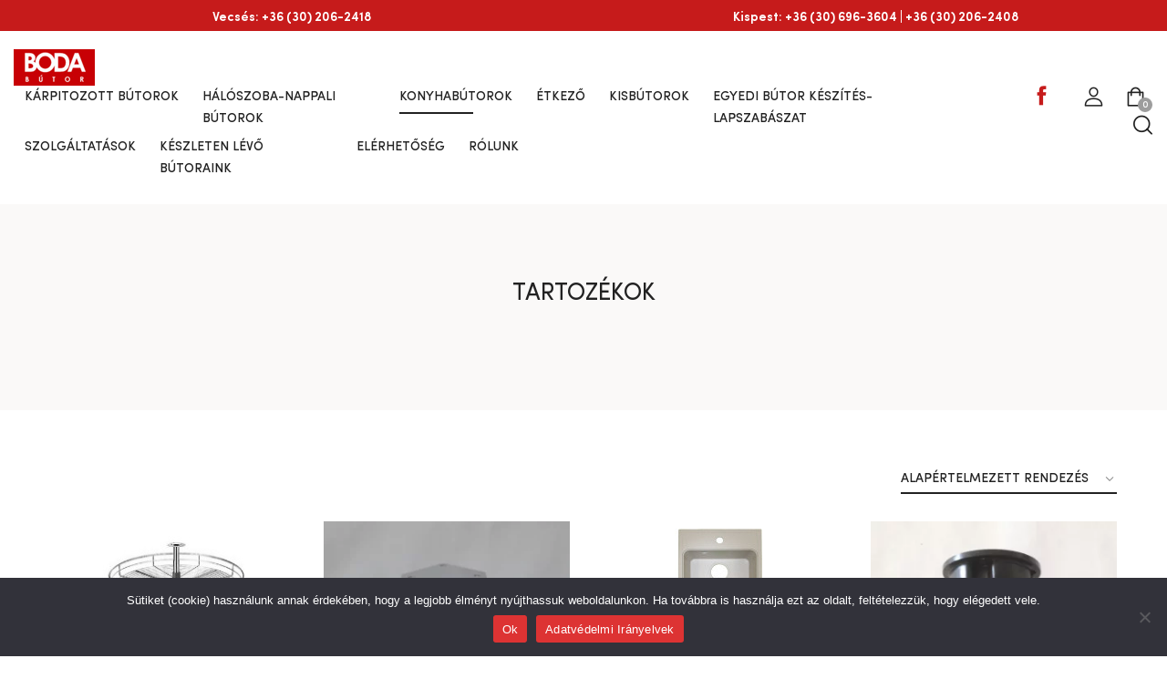

--- FILE ---
content_type: text/html; charset=UTF-8
request_url: https://www.boda-butor.hu/butorok/konyhabutorok/tartozekok/
body_size: 26877
content:
<!DOCTYPE html>
<html lang="hu" class="no-js">
<head>
	<meta charset="UTF-8">
	<meta name="viewport" content="width=device-width">
	<link rel="profile" href="http://gmpg.org/xfn/11">
	<link rel="pingback" href="https://www.boda-butor.hu/xmlrpc.php">

	<title>Tartozékok &#8211; Minőségi szobabútorok és konyhabútorok</title>
<meta name='robots' content='max-image-preview:large' />
<link rel="alternate" type="application/rss+xml" title="Minőségi szobabútorok és konyhabútorok &raquo; hírcsatorna" href="https://www.boda-butor.hu/feed/" />
<link rel="alternate" type="application/rss+xml" title="Minőségi szobabútorok és konyhabútorok &raquo; hozzászólás hírcsatorna" href="https://www.boda-butor.hu/comments/feed/" />
<link rel="alternate" type="application/rss+xml" title="Minőségi szobabútorok és konyhabútorok &raquo; Tartozékok Kategória hírforrás" href="https://www.boda-butor.hu/butorok/konyhabutorok/tartozekok/feed/" />
<script data-optimized="1" type="text/javascript">window._wpemojiSettings={"baseUrl":"https:\/\/s.w.org\/images\/core\/emoji\/14.0.0\/72x72\/","ext":".png","svgUrl":"https:\/\/s.w.org\/images\/core\/emoji\/14.0.0\/svg\/","svgExt":".svg","source":{"concatemoji":"https:\/\/www.boda-butor.hu\/wp-includes\/js\/wp-emoji-release.min.js?ver=6.1.6"}};
/*! This file is auto-generated */
!function(e,a,t){var n,r,o,i=a.createElement("canvas"),p=i.getContext&&i.getContext("2d");function s(e,t){var a=String.fromCharCode,e=(p.clearRect(0,0,i.width,i.height),p.fillText(a.apply(this,e),0,0),i.toDataURL());return p.clearRect(0,0,i.width,i.height),p.fillText(a.apply(this,t),0,0),e===i.toDataURL()}function c(e){var t=a.createElement("script");t.src=e,t.defer=t.type="text/javascript",a.getElementsByTagName("head")[0].appendChild(t)}for(o=Array("flag","emoji"),t.supports={everything:!0,everythingExceptFlag:!0},r=0;r<o.length;r++)t.supports[o[r]]=function(e){if(p&&p.fillText)switch(p.textBaseline="top",p.font="600 32px Arial",e){case"flag":return s([127987,65039,8205,9895,65039],[127987,65039,8203,9895,65039])?!1:!s([55356,56826,55356,56819],[55356,56826,8203,55356,56819])&&!s([55356,57332,56128,56423,56128,56418,56128,56421,56128,56430,56128,56423,56128,56447],[55356,57332,8203,56128,56423,8203,56128,56418,8203,56128,56421,8203,56128,56430,8203,56128,56423,8203,56128,56447]);case"emoji":return!s([129777,127995,8205,129778,127999],[129777,127995,8203,129778,127999])}return!1}(o[r]),t.supports.everything=t.supports.everything&&t.supports[o[r]],"flag"!==o[r]&&(t.supports.everythingExceptFlag=t.supports.everythingExceptFlag&&t.supports[o[r]]);t.supports.everythingExceptFlag=t.supports.everythingExceptFlag&&!t.supports.flag,t.DOMReady=!1,t.readyCallback=function(){t.DOMReady=!0},t.supports.everything||(n=function(){t.readyCallback()},a.addEventListener?(a.addEventListener("DOMContentLoaded",n,!1),e.addEventListener("load",n,!1)):(e.attachEvent("onload",n),a.attachEvent("onreadystatechange",function(){"complete"===a.readyState&&t.readyCallback()})),(e=t.source||{}).concatemoji?c(e.concatemoji):e.wpemoji&&e.twemoji&&(c(e.twemoji),c(e.wpemoji)))}(window,document,window._wpemojiSettings)</script>
<style type="text/css">
img.wp-smiley,
img.emoji {
	display: inline !important;
	border: none !important;
	box-shadow: none !important;
	height: 1em !important;
	width: 1em !important;
	margin: 0 0.07em !important;
	vertical-align: -0.1em !important;
	background: none !important;
	padding: 0 !important;
}
</style>
	<link rel='stylesheet' id='wp-block-library-css' href='https://www.boda-butor.hu/wp-includes/css/dist/block-library/style.min.css?ver=6.1.6' type='text/css' media='all' />
<style id='wp-block-library-theme-inline-css' type='text/css'>
.wp-block-audio figcaption{color:#555;font-size:13px;text-align:center}.is-dark-theme .wp-block-audio figcaption{color:hsla(0,0%,100%,.65)}.wp-block-audio{margin:0 0 1em}.wp-block-code{border:1px solid #ccc;border-radius:4px;font-family:Menlo,Consolas,monaco,monospace;padding:.8em 1em}.wp-block-embed figcaption{color:#555;font-size:13px;text-align:center}.is-dark-theme .wp-block-embed figcaption{color:hsla(0,0%,100%,.65)}.wp-block-embed{margin:0 0 1em}.blocks-gallery-caption{color:#555;font-size:13px;text-align:center}.is-dark-theme .blocks-gallery-caption{color:hsla(0,0%,100%,.65)}.wp-block-image figcaption{color:#555;font-size:13px;text-align:center}.is-dark-theme .wp-block-image figcaption{color:hsla(0,0%,100%,.65)}.wp-block-image{margin:0 0 1em}.wp-block-pullquote{border-top:4px solid;border-bottom:4px solid;margin-bottom:1.75em;color:currentColor}.wp-block-pullquote__citation,.wp-block-pullquote cite,.wp-block-pullquote footer{color:currentColor;text-transform:uppercase;font-size:.8125em;font-style:normal}.wp-block-quote{border-left:.25em solid;margin:0 0 1.75em;padding-left:1em}.wp-block-quote cite,.wp-block-quote footer{color:currentColor;font-size:.8125em;position:relative;font-style:normal}.wp-block-quote.has-text-align-right{border-left:none;border-right:.25em solid;padding-left:0;padding-right:1em}.wp-block-quote.has-text-align-center{border:none;padding-left:0}.wp-block-quote.is-large,.wp-block-quote.is-style-large,.wp-block-quote.is-style-plain{border:none}.wp-block-search .wp-block-search__label{font-weight:700}.wp-block-search__button{border:1px solid #ccc;padding:.375em .625em}:where(.wp-block-group.has-background){padding:1.25em 2.375em}.wp-block-separator.has-css-opacity{opacity:.4}.wp-block-separator{border:none;border-bottom:2px solid;margin-left:auto;margin-right:auto}.wp-block-separator.has-alpha-channel-opacity{opacity:1}.wp-block-separator:not(.is-style-wide):not(.is-style-dots){width:100px}.wp-block-separator.has-background:not(.is-style-dots){border-bottom:none;height:1px}.wp-block-separator.has-background:not(.is-style-wide):not(.is-style-dots){height:2px}.wp-block-table{margin:"0 0 1em 0"}.wp-block-table thead{border-bottom:3px solid}.wp-block-table tfoot{border-top:3px solid}.wp-block-table td,.wp-block-table th{word-break:normal}.wp-block-table figcaption{color:#555;font-size:13px;text-align:center}.is-dark-theme .wp-block-table figcaption{color:hsla(0,0%,100%,.65)}.wp-block-video figcaption{color:#555;font-size:13px;text-align:center}.is-dark-theme .wp-block-video figcaption{color:hsla(0,0%,100%,.65)}.wp-block-video{margin:0 0 1em}.wp-block-template-part.has-background{padding:1.25em 2.375em;margin-top:0;margin-bottom:0}
</style>
<link rel='stylesheet' id='wc-blocks-vendors-style-css' href='https://www.boda-butor.hu/wp-content/plugins/woocommerce/packages/woocommerce-blocks/build/wc-blocks-vendors-style.css?ver=9.4.3' type='text/css' media='all' />
<link rel='stylesheet' id='wc-blocks-style-css' href='https://www.boda-butor.hu/wp-content/plugins/woocommerce/packages/woocommerce-blocks/build/wc-blocks-style.css?ver=9.4.3' type='text/css' media='all' />
<link rel='stylesheet' id='classic-theme-styles-css' href='https://www.boda-butor.hu/wp-includes/css/classic-themes.min.css?ver=1' type='text/css' media='all' />
<style id='global-styles-inline-css' type='text/css'>
body{--wp--preset--color--black: #000000;--wp--preset--color--cyan-bluish-gray: #abb8c3;--wp--preset--color--white: #ffffff;--wp--preset--color--pale-pink: #f78da7;--wp--preset--color--vivid-red: #cf2e2e;--wp--preset--color--luminous-vivid-orange: #ff6900;--wp--preset--color--luminous-vivid-amber: #fcb900;--wp--preset--color--light-green-cyan: #7bdcb5;--wp--preset--color--vivid-green-cyan: #00d084;--wp--preset--color--pale-cyan-blue: #8ed1fc;--wp--preset--color--vivid-cyan-blue: #0693e3;--wp--preset--color--vivid-purple: #9b51e0;--wp--preset--gradient--vivid-cyan-blue-to-vivid-purple: linear-gradient(135deg,rgba(6,147,227,1) 0%,rgb(155,81,224) 100%);--wp--preset--gradient--light-green-cyan-to-vivid-green-cyan: linear-gradient(135deg,rgb(122,220,180) 0%,rgb(0,208,130) 100%);--wp--preset--gradient--luminous-vivid-amber-to-luminous-vivid-orange: linear-gradient(135deg,rgba(252,185,0,1) 0%,rgba(255,105,0,1) 100%);--wp--preset--gradient--luminous-vivid-orange-to-vivid-red: linear-gradient(135deg,rgba(255,105,0,1) 0%,rgb(207,46,46) 100%);--wp--preset--gradient--very-light-gray-to-cyan-bluish-gray: linear-gradient(135deg,rgb(238,238,238) 0%,rgb(169,184,195) 100%);--wp--preset--gradient--cool-to-warm-spectrum: linear-gradient(135deg,rgb(74,234,220) 0%,rgb(151,120,209) 20%,rgb(207,42,186) 40%,rgb(238,44,130) 60%,rgb(251,105,98) 80%,rgb(254,248,76) 100%);--wp--preset--gradient--blush-light-purple: linear-gradient(135deg,rgb(255,206,236) 0%,rgb(152,150,240) 100%);--wp--preset--gradient--blush-bordeaux: linear-gradient(135deg,rgb(254,205,165) 0%,rgb(254,45,45) 50%,rgb(107,0,62) 100%);--wp--preset--gradient--luminous-dusk: linear-gradient(135deg,rgb(255,203,112) 0%,rgb(199,81,192) 50%,rgb(65,88,208) 100%);--wp--preset--gradient--pale-ocean: linear-gradient(135deg,rgb(255,245,203) 0%,rgb(182,227,212) 50%,rgb(51,167,181) 100%);--wp--preset--gradient--electric-grass: linear-gradient(135deg,rgb(202,248,128) 0%,rgb(113,206,126) 100%);--wp--preset--gradient--midnight: linear-gradient(135deg,rgb(2,3,129) 0%,rgb(40,116,252) 100%);--wp--preset--duotone--dark-grayscale: url('#wp-duotone-dark-grayscale');--wp--preset--duotone--grayscale: url('#wp-duotone-grayscale');--wp--preset--duotone--purple-yellow: url('#wp-duotone-purple-yellow');--wp--preset--duotone--blue-red: url('#wp-duotone-blue-red');--wp--preset--duotone--midnight: url('#wp-duotone-midnight');--wp--preset--duotone--magenta-yellow: url('#wp-duotone-magenta-yellow');--wp--preset--duotone--purple-green: url('#wp-duotone-purple-green');--wp--preset--duotone--blue-orange: url('#wp-duotone-blue-orange');--wp--preset--font-size--small: 13px;--wp--preset--font-size--medium: 20px;--wp--preset--font-size--large: 36px;--wp--preset--font-size--x-large: 42px;--wp--preset--spacing--20: 0.44rem;--wp--preset--spacing--30: 0.67rem;--wp--preset--spacing--40: 1rem;--wp--preset--spacing--50: 1.5rem;--wp--preset--spacing--60: 2.25rem;--wp--preset--spacing--70: 3.38rem;--wp--preset--spacing--80: 5.06rem;}:where(.is-layout-flex){gap: 0.5em;}body .is-layout-flow > .alignleft{float: left;margin-inline-start: 0;margin-inline-end: 2em;}body .is-layout-flow > .alignright{float: right;margin-inline-start: 2em;margin-inline-end: 0;}body .is-layout-flow > .aligncenter{margin-left: auto !important;margin-right: auto !important;}body .is-layout-constrained > .alignleft{float: left;margin-inline-start: 0;margin-inline-end: 2em;}body .is-layout-constrained > .alignright{float: right;margin-inline-start: 2em;margin-inline-end: 0;}body .is-layout-constrained > .aligncenter{margin-left: auto !important;margin-right: auto !important;}body .is-layout-constrained > :where(:not(.alignleft):not(.alignright):not(.alignfull)){max-width: var(--wp--style--global--content-size);margin-left: auto !important;margin-right: auto !important;}body .is-layout-constrained > .alignwide{max-width: var(--wp--style--global--wide-size);}body .is-layout-flex{display: flex;}body .is-layout-flex{flex-wrap: wrap;align-items: center;}body .is-layout-flex > *{margin: 0;}:where(.wp-block-columns.is-layout-flex){gap: 2em;}.has-black-color{color: var(--wp--preset--color--black) !important;}.has-cyan-bluish-gray-color{color: var(--wp--preset--color--cyan-bluish-gray) !important;}.has-white-color{color: var(--wp--preset--color--white) !important;}.has-pale-pink-color{color: var(--wp--preset--color--pale-pink) !important;}.has-vivid-red-color{color: var(--wp--preset--color--vivid-red) !important;}.has-luminous-vivid-orange-color{color: var(--wp--preset--color--luminous-vivid-orange) !important;}.has-luminous-vivid-amber-color{color: var(--wp--preset--color--luminous-vivid-amber) !important;}.has-light-green-cyan-color{color: var(--wp--preset--color--light-green-cyan) !important;}.has-vivid-green-cyan-color{color: var(--wp--preset--color--vivid-green-cyan) !important;}.has-pale-cyan-blue-color{color: var(--wp--preset--color--pale-cyan-blue) !important;}.has-vivid-cyan-blue-color{color: var(--wp--preset--color--vivid-cyan-blue) !important;}.has-vivid-purple-color{color: var(--wp--preset--color--vivid-purple) !important;}.has-black-background-color{background-color: var(--wp--preset--color--black) !important;}.has-cyan-bluish-gray-background-color{background-color: var(--wp--preset--color--cyan-bluish-gray) !important;}.has-white-background-color{background-color: var(--wp--preset--color--white) !important;}.has-pale-pink-background-color{background-color: var(--wp--preset--color--pale-pink) !important;}.has-vivid-red-background-color{background-color: var(--wp--preset--color--vivid-red) !important;}.has-luminous-vivid-orange-background-color{background-color: var(--wp--preset--color--luminous-vivid-orange) !important;}.has-luminous-vivid-amber-background-color{background-color: var(--wp--preset--color--luminous-vivid-amber) !important;}.has-light-green-cyan-background-color{background-color: var(--wp--preset--color--light-green-cyan) !important;}.has-vivid-green-cyan-background-color{background-color: var(--wp--preset--color--vivid-green-cyan) !important;}.has-pale-cyan-blue-background-color{background-color: var(--wp--preset--color--pale-cyan-blue) !important;}.has-vivid-cyan-blue-background-color{background-color: var(--wp--preset--color--vivid-cyan-blue) !important;}.has-vivid-purple-background-color{background-color: var(--wp--preset--color--vivid-purple) !important;}.has-black-border-color{border-color: var(--wp--preset--color--black) !important;}.has-cyan-bluish-gray-border-color{border-color: var(--wp--preset--color--cyan-bluish-gray) !important;}.has-white-border-color{border-color: var(--wp--preset--color--white) !important;}.has-pale-pink-border-color{border-color: var(--wp--preset--color--pale-pink) !important;}.has-vivid-red-border-color{border-color: var(--wp--preset--color--vivid-red) !important;}.has-luminous-vivid-orange-border-color{border-color: var(--wp--preset--color--luminous-vivid-orange) !important;}.has-luminous-vivid-amber-border-color{border-color: var(--wp--preset--color--luminous-vivid-amber) !important;}.has-light-green-cyan-border-color{border-color: var(--wp--preset--color--light-green-cyan) !important;}.has-vivid-green-cyan-border-color{border-color: var(--wp--preset--color--vivid-green-cyan) !important;}.has-pale-cyan-blue-border-color{border-color: var(--wp--preset--color--pale-cyan-blue) !important;}.has-vivid-cyan-blue-border-color{border-color: var(--wp--preset--color--vivid-cyan-blue) !important;}.has-vivid-purple-border-color{border-color: var(--wp--preset--color--vivid-purple) !important;}.has-vivid-cyan-blue-to-vivid-purple-gradient-background{background: var(--wp--preset--gradient--vivid-cyan-blue-to-vivid-purple) !important;}.has-light-green-cyan-to-vivid-green-cyan-gradient-background{background: var(--wp--preset--gradient--light-green-cyan-to-vivid-green-cyan) !important;}.has-luminous-vivid-amber-to-luminous-vivid-orange-gradient-background{background: var(--wp--preset--gradient--luminous-vivid-amber-to-luminous-vivid-orange) !important;}.has-luminous-vivid-orange-to-vivid-red-gradient-background{background: var(--wp--preset--gradient--luminous-vivid-orange-to-vivid-red) !important;}.has-very-light-gray-to-cyan-bluish-gray-gradient-background{background: var(--wp--preset--gradient--very-light-gray-to-cyan-bluish-gray) !important;}.has-cool-to-warm-spectrum-gradient-background{background: var(--wp--preset--gradient--cool-to-warm-spectrum) !important;}.has-blush-light-purple-gradient-background{background: var(--wp--preset--gradient--blush-light-purple) !important;}.has-blush-bordeaux-gradient-background{background: var(--wp--preset--gradient--blush-bordeaux) !important;}.has-luminous-dusk-gradient-background{background: var(--wp--preset--gradient--luminous-dusk) !important;}.has-pale-ocean-gradient-background{background: var(--wp--preset--gradient--pale-ocean) !important;}.has-electric-grass-gradient-background{background: var(--wp--preset--gradient--electric-grass) !important;}.has-midnight-gradient-background{background: var(--wp--preset--gradient--midnight) !important;}.has-small-font-size{font-size: var(--wp--preset--font-size--small) !important;}.has-medium-font-size{font-size: var(--wp--preset--font-size--medium) !important;}.has-large-font-size{font-size: var(--wp--preset--font-size--large) !important;}.has-x-large-font-size{font-size: var(--wp--preset--font-size--x-large) !important;}
.wp-block-navigation a:where(:not(.wp-element-button)){color: inherit;}
:where(.wp-block-columns.is-layout-flex){gap: 2em;}
.wp-block-pullquote{font-size: 1.5em;line-height: 1.6;}
</style>
<link rel='stylesheet' id='apus-lookbook-style-css' href='https://www.boda-butor.hu/wp-content/plugins/apus-lookbook/assets/style.css?ver=6.1.6' type='text/css' media='all' />
<link rel='stylesheet' id='apus-salespopup-style-css' href='https://www.boda-butor.hu/wp-content/plugins/apus-salespopup/assets/style.css?ver=1.0.0' type='text/css' media='all' />
<link rel='stylesheet' id='contact-form-7-css' href='https://www.boda-butor.hu/wp-content/plugins/contact-form-7/includes/css/styles.css?ver=5.7.4' type='text/css' media='all' />
<link rel='stylesheet' id='cookie-notice-front-css' href='https://www.boda-butor.hu/wp-content/plugins/cookie-notice/css/front.min.css?ver=2.4.18' type='text/css' media='all' />
<link rel='stylesheet' id='woocommerce-layout-css' href='https://www.boda-butor.hu/wp-content/plugins/woocommerce/assets/css/woocommerce-layout.css?ver=7.4.0' type='text/css' media='all' />
<link rel='stylesheet' id='woocommerce-general-css' href='https://www.boda-butor.hu/wp-content/plugins/woocommerce/assets/css/woocommerce.css?ver=7.4.0' type='text/css' media='all' />
<style id='woocommerce-inline-inline-css' type='text/css'>
.woocommerce form .form-row .required { visibility: visible; }
</style>
<link rel='stylesheet' id='select2-css' href='https://www.boda-butor.hu/wp-content/plugins/woocommerce/assets/css/select2.css?ver=7.4.0' type='text/css' media='all' />
<link rel='stylesheet' id='tawcvs-frontend-css' href='https://www.boda-butor.hu/wp-content/plugins/variation-swatches-for-woocommerce/assets/css/frontend.css?ver=2.2.2' type='text/css' media='all' />
<link rel='stylesheet' id='tawcvs-frontend-for-listing-pages-css' href='https://www.boda-butor.hu/wp-content/plugins/variation-swatches-for-woocommerce/assets/css/frontend-list-products.css?ver=6.1.6' type='text/css' media='all' />
<link rel='stylesheet' id='uomo-webfont-css' href='https://www.boda-butor.hu/wp-content/themes/uomo/css/webfonts.css?ver=1.0.0' type='text/css' media='all' />
<link rel='stylesheet' id='all-awesome-css' href='https://www.boda-butor.hu/wp-content/themes/uomo/css/all-awesome.css?ver=5.11.2' type='text/css' media='all' />
<link rel='stylesheet' id='font-themify-css' href='https://www.boda-butor.hu/wp-content/themes/uomo/css/themify-icons.css?ver=1.0.0' type='text/css' media='all' />
<link rel='stylesheet' id='font-flaticon-css' href='https://www.boda-butor.hu/wp-content/themes/uomo/css/flaticon.css?ver=1.0.0' type='text/css' media='all' />
<link rel='stylesheet' id='animate-css' href='https://www.boda-butor.hu/wp-content/themes/uomo/css/animate.css?ver=3.6.0' type='text/css' media='all' />
<link rel='stylesheet' id='bootstrap-css' href='https://www.boda-butor.hu/wp-content/themes/uomo/css/bootstrap.css?ver=3.2.0' type='text/css' media='all' />
<link rel='stylesheet' id='slick-css' href='https://www.boda-butor.hu/wp-content/themes/uomo/css/slick.css?ver=1.8.0' type='text/css' media='all' />
<link rel='stylesheet' id='magnific-popup-css' href='https://www.boda-butor.hu/wp-content/themes/uomo/css/magnific-popup.css?ver=1.1.0' type='text/css' media='all' />
<link rel='stylesheet' id='perfect-scrollbar-css' href='https://www.boda-butor.hu/wp-content/themes/uomo/css/perfect-scrollbar.css?ver=0.6.12' type='text/css' media='all' />
<link rel='stylesheet' id='sliding-menu-css' href='https://www.boda-butor.hu/wp-content/themes/uomo/css/sliding-menu.min.css?ver=0.3.0' type='text/css' media='all' />
<link rel='stylesheet' id='uomo-wc-quantity-increment-css' href='https://www.boda-butor.hu/wp-content/themes/uomo/css/wc-quantity-increment.css?ver=6.1.6' type='text/css' media='all' />
<link rel='stylesheet' id='uomo-woocommerce-smallscreen-css' href='https://www.boda-butor.hu/wp-content/themes/uomo/css/woocommerce-smallscreen.css?ver=6.1.6' type='text/css' media='all' />
<link rel='stylesheet' id='uomo-template-css' href='https://www.boda-butor.hu/wp-content/themes/uomo/css/template.css?ver=1.0' type='text/css' media='all' />
<style id='uomo-template-inline-css' type='text/css'>
:root {--uomo-theme-color: #C32929;--uomo-text-color: #767676;--uomo-link-color: #222222;--uomo-heading-color: #222222;--uomo-theme-hover-color: #992020;--uomo-theme-color-001: rgba(195, 41, 41, 0.01);			  --uomo-theme-color-01: rgba(195, 41, 41, 0.1);--uomo-main-font: 'SofiaPro';--uomo-main-font-weight: 400;--uomo-heading-font: 'SofiaPro';--uomo-heading-font-weight: 600;}
</style>
<link rel='stylesheet' id='uomo-style-css' href='https://www.boda-butor.hu/wp-content/themes/uomo/style.css?ver=1.0' type='text/css' media='all' />
<script data-optimized="1" type='text/javascript' id='jquery-core-js-extra'>var SDT_DATA={"ajaxurl":"https:\/\/www.boda-butor.hu\/wp-admin\/admin-ajax.php","siteUrl":"https:\/\/www.boda-butor.hu\/","pluginsUrl":"https:\/\/www.boda-butor.hu\/wp-content\/plugins","isAdmin":""}</script>
<script type='text/javascript' src='https://www.boda-butor.hu/wp-includes/js/jquery/jquery.min.js?ver=3.6.1' id='jquery-core-js'></script>
<script data-optimized="1" type='text/javascript' src='https://www.boda-butor.hu/wp-content/litespeed/js/2c2f07c4b4e2698de772f67ca0530a51.js?ver=63e5c' id='jquery-migrate-js'></script>
<script data-optimized="1" type='text/javascript' id='cookie-notice-front-js-before'>var cnArgs={"ajaxUrl":"https:\/\/www.boda-butor.hu\/wp-admin\/admin-ajax.php","nonce":"07aab93909","hideEffect":"fade","position":"bottom","onScroll":!1,"onScrollOffset":100,"onClick":!1,"cookieName":"cookie_notice_accepted","cookieTime":15811200,"cookieTimeRejected":2592000,"globalCookie":!1,"redirection":!1,"cache":!0,"revokeCookies":!1,"revokeCookiesOpt":"automatic"}</script>
<script data-optimized="1" type='text/javascript' src='https://www.boda-butor.hu/wp-content/litespeed/js/4bc7db193f21bff0cc9af199bf6079e5.js?ver=10202' id='cookie-notice-front-js'></script>
<script data-optimized="1" type='text/javascript' id='spbc_cookie-js-extra'>var spbcPublic={"_ajax_nonce":"9ded4f173b","_rest_nonce":"2e5951f3ab","_ajax_url":"\/wp-admin\/admin-ajax.php","_rest_url":"https:\/\/www.boda-butor.hu\/wp-json\/","data__set_cookies":"1","data__set_cookies__alt_sessions_type":"0"}</script>
<script data-optimized="1" type='text/javascript' src='https://www.boda-butor.hu/wp-content/litespeed/js/7bcb1ac1e92f13ca8da6bc9e47f5c28a.js?ver=781ce' id='spbc_cookie-js'></script>
<link rel="https://api.w.org/" href="https://www.boda-butor.hu/wp-json/" /><link rel="alternate" type="application/json" href="https://www.boda-butor.hu/wp-json/wp/v2/product_cat/122" /><link rel="EditURI" type="application/rsd+xml" title="RSD" href="https://www.boda-butor.hu/xmlrpc.php?rsd" />
<link rel="wlwmanifest" type="application/wlwmanifest+xml" href="https://www.boda-butor.hu/wp-includes/wlwmanifest.xml" />
<meta name="generator" content="WordPress 6.1.6" />
<meta name="generator" content="WooCommerce 7.4.0" />
<meta name="framework" content="Redux 4.1.24" />	<noscript><style>.woocommerce-product-gallery{ opacity: 1 !important; }</style></noscript>
				<script data-optimized="1"  type="text/javascript">!function(f,b,e,v,n,t,s){if(f.fbq)return;n=f.fbq=function(){n.callMethod?n.callMethod.apply(n,arguments):n.queue.push(arguments)};if(!f._fbq)f._fbq=n;n.push=n;n.loaded=!0;n.version='2.0';n.queue=[];t=b.createElement(e);t.async=!0;t.src=v;s=b.getElementsByTagName(e)[0];s.parentNode.insertBefore(t,s)}(window,document,'script','https://connect.facebook.net/en_US/fbevents.js')</script>
			<!-- WooCommerce Facebook Integration Begin -->
			<script data-optimized="1"  type="text/javascript">fbq('init','3058493621084401',{},{"agent":"woocommerce-7.4.0-3.0.16"});fbq('track','PageView',{"source":"woocommerce","version":"7.4.0","pluginVersion":"3.0.16"});document.addEventListener('DOMContentLoaded',function(){jQuery&&jQuery(function($){$(document.body).append('<div class=\"wc-facebook-pixel-event-placeholder\"></div>')})},!1)</script>
			<!-- WooCommerce Facebook Integration End -->
			<meta name="generator" content="Powered by Slider Revolution 6.5.6 - responsive, Mobile-Friendly Slider Plugin for WordPress with comfortable drag and drop interface." />
<link rel="icon" href="https://www.boda-butor.hu/wp-content/uploads/2022/03/cropped-butorok-32x32.png" sizes="32x32" />
<link rel="icon" href="https://www.boda-butor.hu/wp-content/uploads/2022/03/cropped-butorok-192x192.png" sizes="192x192" />
<link rel="apple-touch-icon" href="https://www.boda-butor.hu/wp-content/uploads/2022/03/cropped-butorok-180x180.png" />
<meta name="msapplication-TileImage" content="https://www.boda-butor.hu/wp-content/uploads/2022/03/cropped-butorok-270x270.png" />
<script data-optimized="1" type="text/javascript">function setREVStartSize(e){window.RSIW=window.RSIW===undefined?window.innerWidth:window.RSIW;window.RSIH=window.RSIH===undefined?window.innerHeight:window.RSIH;try{var pw=document.getElementById(e.c).parentNode.offsetWidth,newh;pw=pw===0||isNaN(pw)?window.RSIW:pw;e.tabw=e.tabw===undefined?0:parseInt(e.tabw);e.thumbw=e.thumbw===undefined?0:parseInt(e.thumbw);e.tabh=e.tabh===undefined?0:parseInt(e.tabh);e.thumbh=e.thumbh===undefined?0:parseInt(e.thumbh);e.tabhide=e.tabhide===undefined?0:parseInt(e.tabhide);e.thumbhide=e.thumbhide===undefined?0:parseInt(e.thumbhide);e.mh=e.mh===undefined||e.mh==""||e.mh==="auto"?0:parseInt(e.mh,0);if(e.layout==="fullscreen"||e.l==="fullscreen")
newh=Math.max(e.mh,window.RSIH);else{e.gw=Array.isArray(e.gw)?e.gw:[e.gw];for(var i in e.rl)if(e.gw[i]===undefined||e.gw[i]===0)e.gw[i]=e.gw[i-1];e.gh=e.el===undefined||e.el===""||(Array.isArray(e.el)&&e.el.length==0)?e.gh:e.el;e.gh=Array.isArray(e.gh)?e.gh:[e.gh];for(var i in e.rl)if(e.gh[i]===undefined||e.gh[i]===0)e.gh[i]=e.gh[i-1];var nl=new Array(e.rl.length),ix=0,sl;e.tabw=e.tabhide>=pw?0:e.tabw;e.thumbw=e.thumbhide>=pw?0:e.thumbw;e.tabh=e.tabhide>=pw?0:e.tabh;e.thumbh=e.thumbhide>=pw?0:e.thumbh;for(var i in e.rl)nl[i]=e.rl[i]<window.RSIW?0:e.rl[i];sl=nl[0];for(var i in nl)if(sl>nl[i]&&nl[i]>0){sl=nl[i];ix=i}
var m=pw>(e.gw[ix]+e.tabw+e.thumbw)?1:(pw-(e.tabw+e.thumbw))/(e.gw[ix]);newh=(e.gh[ix]*m)+(e.tabh+e.thumbh)}
var el=document.getElementById(e.c);if(el!==null&&el)el.style.height=newh+"px";el=document.getElementById(e.c+"_wrapper");if(el!==null&&el){el.style.height=newh+"px";el.style.display="block"}}catch(e){console.log("Failure at Presize of Slider:"+e)}}</script>
		<style type="text/css" id="wp-custom-css">
			BODY.single-product .stock.in-stock{display:none!important;}

.prolink{color:#C61B1B}
.products .product-block .add-cart{display:none!important;}

@media (max-width: 767px){
	.product-block.grid .add-cart .product_type_simple,
	.product-block.grid .add-cart .product_type_variable{
	  padding: 2px 16px 0 8px!important;
	  max-width: 100%;
    font-size: 10px!important;
    margin: 0 auto!important;
		border:1px solid #eee;
  }
	.product-block.grid .add-cart .product_type_variable{}
}

#surbma_hc_gdpr_checkout > p:nth-child(1) > strong,
.details-review .woocommerce-checkout-payment > .payment-inner{display:none;}
#payment.woocommerce-checkout-payment{margin-top:0;}

/*single product - elozo-kov lekapcsolasa*/
BODY.single-product .breadcrumb-navigation-wrapper .product-navs{display:none!important;}

BODY.page-id-13083 .elementor-image-gallery .gallery-item a {border:1px solid #e7e7e7;}
.products .product-image > img{max-height:300px!important;}

.details-product .onsale{display:none!important;}

#apus-breadscrumb h2.bread-title{font-size:26px!Important;text-transform:uppercase!important;font-weight:400!important;}

.megamenu > li{margin-left:12px!important;}
.menu-item-7250{max-width:110px!important;margin-left:20px!important;}
.menu-item-7244{max-width:150px!important;}
.menu-item-12841{max-width:175px!important;}

.elementor-element-58c4e7b > 
.elementor-widget-wrap{padding-top:0!important;}
.elementor-element-62095e2 .ti-facebook{color:#C61B1B;}
.elementor-element-62095e2 p{margin:0!important;}
.item-inner-features .features-box-image{font-size:21px;}
.item-inner-features.style1 .features-box-image{padding-right:0;}
BODY.page-id-7306 #apus-breadscrumb .bread-title,
BODY.page-id-7305 #apus-breadscrumb .bread-title,
BODY.page-id-7304 #apus-breadscrumb .bread-title,
BODY.page-id-7300 #apus-breadscrumb .bread-title,
BODY.page-id-7301 #apus-breadscrumb .bread-title,
BODY.page-id-12918 #apus-breadscrumb .bread-title,
BODY.page-id-13083 #apus-breadscrumb .bread-title{text-align:center!important;}
BODY.page-id-7306 #apus-breadscrumb .breadscrumb-inner,
BODY.page-id-7304 #apus-breadscrumb .breadscrumb-inner,
BODY.page-id-7305 #apus-breadscrumb .breadscrumb-inner,
BODY.page-id-7300 #apus-breadscrumb .breadscrumb-inner,
BODY.page-id-7301 #apus-breadscrumb .breadscrumb-inner,
BODY.page-id-12918 #apus-breadscrumb .breadscrumb-inner,
BODY.page-id-13083 #apus-breadscrumb .breadscrumb-inner{display:none;}

/*home box text+btn*/
.elementor-1188 .elementor-element.elementor-element-4da9571 .elementor-repeater-item-6d9b514.elementor-social-icon{}

ul.page-numbers .page-numbers.current{color:rgb(200,0,5,1);}
ul.page-numbers .page-numbers.current:before{background:rgb(200,0,5,1);}

.elementor-widget-apus_element_woo_category_banner h3{color:white;text-shadow:2px 2px 3px black;}

.btn-banner{background:rgb(200,0,5,.8);color:black;padding:2px 15px;color:white!important;}
.btn-banner:before{background:none;}
.btn-banner:hover{background:rgb(200,0,5,1);}

/*slider btn*/
.btn-banner-purple{color:white;}
.btn-banner-purple:before{
	background: none;
}
/*
.btn-banner-purple:hover{background-color:white!important;}
*/
.blank_row td{padding-top:10px;color:black;font-size:14px;font-weight:normal;}
.blank_row,
.blank_row td{border:1px solid white!important;background:white!important;}
.blank_row td{border-bottom:1px solid #eee !important;}

/*ikonok*/
#acf_ikonok img,
#acf_front img,
#acf_korpusz img
{height:60px!important;min-height:60px!important;max-height:60px!important;max-width:none!important;margin-right:20px;/*border:1px solid grey;*/}

#acf_front img,
#acf_korpusz img
{
	height:85px!important;
	min-height:85px!important;
	max-height:85px!important;
	max-width:none!important;}

#acf_front img,
#acf_korpusz img{border:1px solid #cccccc;}

.apus-woocommerce-product-gallery-wrapper{background:#f1f1f1;}

#acf_front h4,
#acf_korpusz h4{margin:0;font-weight:normal;}

#acf_ikonok,
#acf_front,
#acf_korpusz{margin-top:10px;padding-left:8px;padding-top:8px;padding-bottom:8px;}



BODY.single.single-product #variant-table{display:none!important;}

.pvtfw_variant_table_block {margin-top:20px;}
.pvtfw_variant_table_img_size{max-height:50px!important;width:auto!important;}
.pvtfw_variant_table_block .minus,
.pvtfw_variant_table_block .plus,
.pvtfw_variant_table_block input.qty{height:25px!important;}
.pvtfw_variant_table_cart_btn{
	padding:2px 10px!important;font-size:12px;}

/*menu*/
/**/
.row-products .product-block .image img,
.products .item .product-block .image img,
.products-wrapper-grid img{width:auto!important;}

#primary-menu .caret{display:none!important;}
#primary-menu > li{margin-right:10px;max-width:190px;}

/*category list (up)*/
ul.list-category-products,
.products .product-cat,

/*fizetés*/
#shipping_country_field,
#billing_country_field,
.woocommerce-thankyou-order-details + div + p,
.home .woocommerce.widget-products-tabs .top-info,

/*product page*/
.size-guide-wrapper,
.buttons_added .qty-button
{display:none!important;}
.woocommerce-thankyou-header .icons{background:green;color:white;}
.wishlist-icon .count, .mini-cart .count{background:#9d9d9d;}

.pvtfw_variant_table_block table.variant td:before{content:none!important;}
.pvt-qty-input{margin:3px auto;}

.pvtfw_variant_table_block table.variant td:first-child{text-align:center;}

@media screen and (max-width: 767px) {
	.pvtfw_variant_table_block table.variant td{text-align:center;}
}

		</style>
		<style id="hucommerce-theme-fix">
</style>

<!-- Meta Pixel Code -->
<script>!function(f,b,e,v,n,t,s){if(f.fbq)return;n=f.fbq=function(){n.callMethod?n.callMethod.apply(n,arguments):n.queue.push(arguments)};if(!f._fbq)f._fbq=n;n.push=n;n.loaded=!0;n.version='2.0';n.queue=[];t=b.createElement(e);t.async=!0;t.src=v;s=b.getElementsByTagName(e)[0];s.parentNode.insertBefore(t,s)}(window,document,'script','https://connect.facebook.net/en_US/fbevents.js');fbq('init','3058493621084401');fbq('track','PageView')</script>
<noscript><img height="1" width="1" style="display:none"
src="https://www.facebook.com/tr?id=3058493621084401&ev=PageView&noscript=1"
/></noscript>
<!-- End Meta Pixel Code �>

<!-- Google tag (gtag.js) -->
<script async src="https://www.googletagmanager.com/gtag/js?id=AW-1036633599"></script>
<script>
  window.dataLayer = window.dataLayer || [];
  function gtag(){dataLayer.push(arguments);}
  gtag('js', new Date());

  gtag('config', 'AW-1036633599');
</script>

</head>

<body class="archive tax-product_cat term-tartozekok term-122 theme-uomo cookies-not-set woocommerce woocommerce-page woocommerce-no-js image-lazy-loading body-footer-mobile has-header-sticky elementor-default elementor-kit-6966">
<div id="wrapper-container" class="wrapper-container">

	<svg xmlns="http://www.w3.org/2000/svg" viewBox="0 0 0 0" width="0" height="0" focusable="false" role="none" style="visibility: hidden; position: absolute; left: -9999px; overflow: hidden;" ><defs><filter id="wp-duotone-dark-grayscale"><feColorMatrix color-interpolation-filters="sRGB" type="matrix" values=" .299 .587 .114 0 0 .299 .587 .114 0 0 .299 .587 .114 0 0 .299 .587 .114 0 0 " /><feComponentTransfer color-interpolation-filters="sRGB" ><feFuncR type="table" tableValues="0 0.49803921568627" /><feFuncG type="table" tableValues="0 0.49803921568627" /><feFuncB type="table" tableValues="0 0.49803921568627" /><feFuncA type="table" tableValues="1 1" /></feComponentTransfer><feComposite in2="SourceGraphic" operator="in" /></filter></defs></svg><svg xmlns="http://www.w3.org/2000/svg" viewBox="0 0 0 0" width="0" height="0" focusable="false" role="none" style="visibility: hidden; position: absolute; left: -9999px; overflow: hidden;" ><defs><filter id="wp-duotone-grayscale"><feColorMatrix color-interpolation-filters="sRGB" type="matrix" values=" .299 .587 .114 0 0 .299 .587 .114 0 0 .299 .587 .114 0 0 .299 .587 .114 0 0 " /><feComponentTransfer color-interpolation-filters="sRGB" ><feFuncR type="table" tableValues="0 1" /><feFuncG type="table" tableValues="0 1" /><feFuncB type="table" tableValues="0 1" /><feFuncA type="table" tableValues="1 1" /></feComponentTransfer><feComposite in2="SourceGraphic" operator="in" /></filter></defs></svg><svg xmlns="http://www.w3.org/2000/svg" viewBox="0 0 0 0" width="0" height="0" focusable="false" role="none" style="visibility: hidden; position: absolute; left: -9999px; overflow: hidden;" ><defs><filter id="wp-duotone-purple-yellow"><feColorMatrix color-interpolation-filters="sRGB" type="matrix" values=" .299 .587 .114 0 0 .299 .587 .114 0 0 .299 .587 .114 0 0 .299 .587 .114 0 0 " /><feComponentTransfer color-interpolation-filters="sRGB" ><feFuncR type="table" tableValues="0.54901960784314 0.98823529411765" /><feFuncG type="table" tableValues="0 1" /><feFuncB type="table" tableValues="0.71764705882353 0.25490196078431" /><feFuncA type="table" tableValues="1 1" /></feComponentTransfer><feComposite in2="SourceGraphic" operator="in" /></filter></defs></svg><svg xmlns="http://www.w3.org/2000/svg" viewBox="0 0 0 0" width="0" height="0" focusable="false" role="none" style="visibility: hidden; position: absolute; left: -9999px; overflow: hidden;" ><defs><filter id="wp-duotone-blue-red"><feColorMatrix color-interpolation-filters="sRGB" type="matrix" values=" .299 .587 .114 0 0 .299 .587 .114 0 0 .299 .587 .114 0 0 .299 .587 .114 0 0 " /><feComponentTransfer color-interpolation-filters="sRGB" ><feFuncR type="table" tableValues="0 1" /><feFuncG type="table" tableValues="0 0.27843137254902" /><feFuncB type="table" tableValues="0.5921568627451 0.27843137254902" /><feFuncA type="table" tableValues="1 1" /></feComponentTransfer><feComposite in2="SourceGraphic" operator="in" /></filter></defs></svg><svg xmlns="http://www.w3.org/2000/svg" viewBox="0 0 0 0" width="0" height="0" focusable="false" role="none" style="visibility: hidden; position: absolute; left: -9999px; overflow: hidden;" ><defs><filter id="wp-duotone-midnight"><feColorMatrix color-interpolation-filters="sRGB" type="matrix" values=" .299 .587 .114 0 0 .299 .587 .114 0 0 .299 .587 .114 0 0 .299 .587 .114 0 0 " /><feComponentTransfer color-interpolation-filters="sRGB" ><feFuncR type="table" tableValues="0 0" /><feFuncG type="table" tableValues="0 0.64705882352941" /><feFuncB type="table" tableValues="0 1" /><feFuncA type="table" tableValues="1 1" /></feComponentTransfer><feComposite in2="SourceGraphic" operator="in" /></filter></defs></svg><svg xmlns="http://www.w3.org/2000/svg" viewBox="0 0 0 0" width="0" height="0" focusable="false" role="none" style="visibility: hidden; position: absolute; left: -9999px; overflow: hidden;" ><defs><filter id="wp-duotone-magenta-yellow"><feColorMatrix color-interpolation-filters="sRGB" type="matrix" values=" .299 .587 .114 0 0 .299 .587 .114 0 0 .299 .587 .114 0 0 .299 .587 .114 0 0 " /><feComponentTransfer color-interpolation-filters="sRGB" ><feFuncR type="table" tableValues="0.78039215686275 1" /><feFuncG type="table" tableValues="0 0.94901960784314" /><feFuncB type="table" tableValues="0.35294117647059 0.47058823529412" /><feFuncA type="table" tableValues="1 1" /></feComponentTransfer><feComposite in2="SourceGraphic" operator="in" /></filter></defs></svg><svg xmlns="http://www.w3.org/2000/svg" viewBox="0 0 0 0" width="0" height="0" focusable="false" role="none" style="visibility: hidden; position: absolute; left: -9999px; overflow: hidden;" ><defs><filter id="wp-duotone-purple-green"><feColorMatrix color-interpolation-filters="sRGB" type="matrix" values=" .299 .587 .114 0 0 .299 .587 .114 0 0 .299 .587 .114 0 0 .299 .587 .114 0 0 " /><feComponentTransfer color-interpolation-filters="sRGB" ><feFuncR type="table" tableValues="0.65098039215686 0.40392156862745" /><feFuncG type="table" tableValues="0 1" /><feFuncB type="table" tableValues="0.44705882352941 0.4" /><feFuncA type="table" tableValues="1 1" /></feComponentTransfer><feComposite in2="SourceGraphic" operator="in" /></filter></defs></svg><svg xmlns="http://www.w3.org/2000/svg" viewBox="0 0 0 0" width="0" height="0" focusable="false" role="none" style="visibility: hidden; position: absolute; left: -9999px; overflow: hidden;" ><defs><filter id="wp-duotone-blue-orange"><feColorMatrix color-interpolation-filters="sRGB" type="matrix" values=" .299 .587 .114 0 0 .299 .587 .114 0 0 .299 .587 .114 0 0 .299 .587 .114 0 0 " /><feComponentTransfer color-interpolation-filters="sRGB" ><feFuncR type="table" tableValues="0.098039215686275 1" /><feFuncG type="table" tableValues="0 0.66274509803922" /><feFuncB type="table" tableValues="0.84705882352941 0.41960784313725" /><feFuncA type="table" tableValues="1 1" /></feComponentTransfer><feComposite in2="SourceGraphic" operator="in" /></filter></defs></svg>
    <div id="apus-mobile-menu" class="apus-offcanvas hidden-lg"> 
    <div class="apus-offcanvas-body">

        <div class="header-offcanvas">
            <div class="container">
                <div class="row flex-middle">
                    <div class="col-xs-3">
                        <a class="btn-toggle-canvas" data-toggle="offcanvas">
                            <i class="ti-close"></i>
                        </a>
                    </div>

                    <div class="text-center col-xs-6">
                                                                            <div class="logo">
                                <a href="https://www.boda-butor.hu/" >
                                    <img src="https://www.boda-butor.hu/wp-content/uploads/2022/03/bodabutor-logo-fejlec.png" alt="Minőségi szobabútorok és konyhabútorok">
                                </a>
                            </div>
                                            </div>

                                            <div class="col-xs-3">
                            <div class="pull-right">
                                <!-- Setting -->
                                <div class="top-cart">
                                                                        <div class="apus-topcart">
                                        <div class="cart">
                                            <a class="mini-cart" href="https://www.boda-butor.hu/cart-2/" title="Kosár megtekintése">
                                                <i class="flaticon-shopping-bag"></i>
                                                <span class="count">0</span>
                                            </a>
                                        </div>
                                    </div>

                                </div>
                            </div>
                        </div>
                                    </div>

            </div>
        </div>
        <div class="middle-offcanvas">

            <div class="apus-search-form">
	<div class="apus-search-form-inner">
		<form action="https://www.boda-butor.hu/" method="get" class="inner-search">
			<div class="main-search">
				<div class="autocompleate-wrapper">
			  		<input type="text" placeholder="Termék keresése..." name="s" class="apus-search form-control apus-autocompleate-input" autocomplete="off"/>
				</div>
			</div>
			<button type="submit" class="btn"><i class="ti-search"></i></button>
			<input type="hidden" name="post_type" value="product" class="post_type" />
		</form>
	</div>
</div>
            <nav id="menu-main-menu-navbar" class="navbar navbar-offcanvas" role="navigation">
                <div id="mobile-menu-container" class="menu-fomenu-container"><ul id="menu-fomenu" class=""><li id="menu-item-13540" class="has-submenu menu-item-13540"><a href="#">Kárpitozott Bútorok</a>
<ul class="sub-menu">
	<li id="menu-item-7252" class="menu-item-7252"><a href="https://www.boda-butor.hu/butorok/karpitozott-butorok/franciaagyak/">Franciaágyak</a></li>
	<li id="menu-item-7253" class="menu-item-7253"><a href="https://www.boda-butor.hu/butorok/karpitozott-butorok/heverok/">Heverők</a></li>
	<li id="menu-item-11253" class="menu-item-11253"><a href="https://www.boda-butor.hu/butorok/karpitozott-butorok/fotelagyak/">Fotelágyak</a></li>
	<li id="menu-item-7254" class="menu-item-7254"><a href="https://www.boda-butor.hu/butorok/karpitozott-butorok/kanapek/">Kanapék</a></li>
	<li id="menu-item-7256" class="menu-item-7256"><a href="https://www.boda-butor.hu/butorok/karpitozott-butorok/sarokgarniturak/">Sarokgarnitúrák</a></li>
	<li id="menu-item-7258" class="menu-item-7258"><a href="https://www.boda-butor.hu/butorok/karpitozott-butorok/ulogarniturak/">Ülőgarnitúrák</a></li>
	<li id="menu-item-7255" class="menu-item-7255"><a href="https://www.boda-butor.hu/butorok/karpitozott-butorok/puffok-fotelek/">Puffok-Fotelek</a></li>
	<li id="menu-item-7251" class="menu-item-7251"><a href="https://www.boda-butor.hu/butorok/karpitozott-butorok/dalto-butorok/">Dalto Bútorok</a></li>
	<li id="menu-item-7257" class="menu-item-7257"><a href="https://www.boda-butor.hu/butorok/karpitozott-butorok/sandra-design-butorok/">Sandra Design Bútorok</a></li>
	<li id="menu-item-13088" class="menu-item-13088"><a href="https://www.boda-butor.hu/szovetmintak/">Szövetminták</a></li>
</ul>
</li>
<li id="menu-item-13541" class="has-submenu menu-item-13541"><a href="#">Hálószoba-Nappali Bútorok</a>
<ul class="sub-menu">
	<li id="menu-item-7249" class="menu-item-7249"><a href="https://www.boda-butor.hu/butorok/haloszoba-nappali-butorok/szekrenysorok/">Szekrénysorok</a></li>
	<li id="menu-item-7246" class="menu-item-7246"><a href="https://www.boda-butor.hu/butorok/haloszoba-nappali-butorok/gardrobszekrenyek/">Gardróbszekrények</a></li>
	<li id="menu-item-8269" class="menu-item-8269"><a href="https://www.boda-butor.hu/butorok/haloszoba-nappali-butorok/tv-s-toloajtos-gardrobszekreny/">TV-s Tolóajtós Gardróbszekrény</a></li>
	<li id="menu-item-7245" class="menu-item-7245"><a href="https://www.boda-butor.hu/butorok/haloszoba-nappali-butorok/agykeretek/">Ágykeretek</a></li>
	<li id="menu-item-7248" class="menu-item-7248"><a href="https://www.boda-butor.hu/butorok/haloszoba-nappali-butorok/matracok/">Matracok</a></li>
</ul>
</li>
<li id="menu-item-13542" class="has-submenu active menu-item-13542"><a href="#">Konyhabútorok</a>
<ul class="sub-menu">
	<li id="menu-item-7269" class="menu-item-7269"><a href="https://www.boda-butor.hu/butorok/konyhabutorok/blokk-konyhabutorok/">Blokk Konyhabútorok</a></li>
	<li id="menu-item-13539" class="has-submenu menu-item-13539"><a href="#">Konyha elemek</a>
	<ul class="sub-menu">
		<li id="menu-item-7341" class="menu-item-7341"><a href="https://www.boda-butor.hu/butorok/konyhabutorok/konyha-elemek/antonia-antonia-matt-laura-zille-konyha-elemek/">Antónia, Laura, Zille konyha elemek</a></li>
		<li id="menu-item-7342" class="menu-item-7342"><a href="https://www.boda-butor.hu/butorok/konyhabutorok/konyha-elemek/tomi-konyha-elemek/">Tomi konyha elemek</a></li>
	</ul>
</li>
	<li id="menu-item-7271" class="active menu-item-7271"><a href="https://www.boda-butor.hu/butorok/konyhabutorok/tartozekok/">Tartozékok</a></li>
</ul>
</li>
<li id="menu-item-13543" class="has-submenu menu-item-13543"><a href="#">Étkező</a>
<ul class="sub-menu">
	<li id="menu-item-7241" class="menu-item-7241"><a href="https://www.boda-butor.hu/butorok/etkezok/garniturak/">Garnitúrák</a></li>
	<li id="menu-item-7242" class="menu-item-7242"><a href="https://www.boda-butor.hu/butorok/etkezok/szekek/">Székek</a></li>
	<li id="menu-item-7240" class="menu-item-7240"><a href="https://www.boda-butor.hu/butorok/etkezok/asztalok/">Asztalok</a></li>
	<li id="menu-item-7243" class="menu-item-7243"><a href="https://www.boda-butor.hu/butorok/etkezok/talalok/">Tálalók</a></li>
</ul>
</li>
<li id="menu-item-13544" class="has-submenu menu-item-13544"><a href="#">Kisbútorok</a>
<ul class="sub-menu">
	<li id="menu-item-7266" class="menu-item-7266"><a href="https://www.boda-butor.hu/butorok/kisbutorok/komodok/">Komódok</a></li>
	<li id="menu-item-7262" class="menu-item-7262"><a href="https://www.boda-butor.hu/butorok/kisbutorok/ejjeli-szekrenyek/">Éjjeli szekrények</a></li>
	<li id="menu-item-7261" class="menu-item-7261"><a href="https://www.boda-butor.hu/butorok/kisbutorok/dohanyzo-asztalok/">Dohányzó asztalok</a></li>
	<li id="menu-item-7263" class="menu-item-7263"><a href="https://www.boda-butor.hu/butorok/kisbutorok/eloszoba-butorok/">Előszoba bútorok</a></li>
	<li id="menu-item-7260" class="menu-item-7260"><a href="https://www.boda-butor.hu/butorok/kisbutorok/cipos-szekrenyek/">Cipős szekrények</a></li>
	<li id="menu-item-7267" class="menu-item-7267"><a href="https://www.boda-butor.hu/butorok/kisbutorok/polcok/">Polcok</a></li>
	<li id="menu-item-7265" class="menu-item-7265"><a href="https://www.boda-butor.hu/butorok/kisbutorok/iroasztalok/">Íróasztalok</a></li>
	<li id="menu-item-7264" class="menu-item-7264"><a href="https://www.boda-butor.hu/butorok/kisbutorok/forgoszekek/">Forgószékek</a></li>
</ul>
</li>
<li id="menu-item-12841" class="has-submenu menu-item-12841"><a href="#">Egyedi bútor készítés-Lapszabászat</a>
<ul class="sub-menu">
	<li id="menu-item-7310" class="menu-item-7310"><a href="https://www.boda-butor.hu/egyedi-butor-arajanlatkeres/">Egyedi bútor árajánlatkérés</a></li>
	<li id="menu-item-7311" class="menu-item-7311"><a href="https://www.boda-butor.hu/lapszabaszat/">Lapszabászat</a></li>
	<li id="menu-item-7312" class="menu-item-7312"><a href="https://www.boda-butor.hu/galeria/">Galéria</a></li>
</ul>
</li>
<li id="menu-item-12881" class="has-submenu menu-item-12881"><a href="#">Szolgáltatások</a>
<ul class="sub-menu">
	<li id="menu-item-7313" class="menu-item-7313"><a href="https://www.boda-butor.hu/butor-felujitas-athuzas-arajanlatkeres/">Bútor felújítás – áthúzás árajánlatkérés</a></li>
	<li id="menu-item-7314" class="menu-item-7314"><a href="https://www.boda-butor.hu/szallitas-szereles/">Szállítás – Szerelés</a></li>
</ul>
</li>
<li id="menu-item-12805" class="menu-item-12805"><a href="https://www.boda-butor.hu/butorok/kiarusitas/">Készleten lévő bútoraink</a></li>
<li id="menu-item-7294" class="menu-item-7294"><a href="https://www.boda-butor.hu/elerhetoseg/">Elérhetőség</a></li>
<li id="menu-item-12952" class="menu-item-12952"><a href="https://www.boda-butor.hu/rolunk/">Rólunk</a></li>
</ul></div>            </nav>
        </div>
                    <div class="header-mobile-bottom">
                                    
                    <a class="my-account" href="https://www.boda-butor.hu/my-account-2/">
                        <i class="flaticon-user"></i> My Account</a>
                    
                            
                            </div>
        
    </div>
</div>
<div class="over-dark"></div><div id="apus-header-mobile" class="header-mobile hidden-lg hidden-md clearfix">    
    <div class="container-fluid">
        <div class="row">
            <div class="flex-middle">
                <div class="col-xs-3">
                    <div class="box-left">
                        <a href="javascript:void(0);" class="btn btn-showmenu"><i class="vertical-icon"></i></a>
                    </div>
                </div>
                <div class="text-center col-xs-6">
                                                                <div class="logo">
                            <a href="https://www.boda-butor.hu/" >
                                <img src="https://www.boda-butor.hu/wp-content/uploads/2022/03/bodabutor-logo-fejlec.png" alt="Minőségi szobabútorok és konyhabútorok">
                            </a>
                        </div>
                                    </div>
                
                <div class="col-xs-3">
                                            <div class="box-right pull-right">
                            <!-- Setting -->
                            <div class="top-cart">
                                <div class="apus-topcart">
 	<div class="cart">
        <a class="dropdown-toggle mini-cart" data-toggle="dropdown" aria-expanded="true" role="button" aria-haspopup="true" data-delay="0" href="#" title="Kosár megtekintése">
            <i class="flaticon-shopping-bag"></i>
            <span class="count">0</span>
        </a>
        <div class="dropdown-menu dropdown-menu-right"><div class="widget_shopping_cart_content">
            <div class="shopping_cart_content">
	<div class="cart_list ">

		
			<p class="total empty"><strong>Nincs termék a kosárban.:</strong> <span class="woocommerce-Price-amount amount"><bdi>0&nbsp;<span class="woocommerce-Price-currencySymbol">&#70;&#116;</span></bdi></span></p>
			
			</div><!-- end product list -->
	<div class="cart-bottom">
			</div>
</div>
        </div></div>
    </div>
</div>                            </div>
                        </div>
                                    </div>
                
            </div>
        </div>
    </div>
</div>	
	<div id="apus-header" class="apus-header hidden-xs hidden-sm header-9-1188"><div class="main-sticky-header">		<div data-elementor-type="wp-post" data-elementor-id="1188" class="elementor elementor-1188">
									<section class="elementor-section elementor-top-section elementor-element elementor-element-7acf964 elementor-section-stretched elementor-section-boxed elementor-section-height-default elementor-section-height-default" data-id="7acf964" data-element_type="section" data-settings="{&quot;stretch_section&quot;:&quot;section-stretched&quot;,&quot;background_background&quot;:&quot;classic&quot;}">
						<div class="elementor-container elementor-column-gap-default">
					<div class="elementor-column elementor-col-50 elementor-top-column elementor-element elementor-element-ff662c8" data-id="ff662c8" data-element_type="column">
			<div class="elementor-widget-wrap elementor-element-populated">
								<div class="elementor-element elementor-element-8920278 elementor-widget elementor-widget-heading" data-id="8920278" data-element_type="widget" data-widget_type="heading.default">
				<div class="elementor-widget-container">
			<style>/*! elementor - v3.10.2 - 29-01-2023 */
.elementor-heading-title{padding:0;margin:0;line-height:1}.elementor-widget-heading .elementor-heading-title[class*=elementor-size-]>a{color:inherit;font-size:inherit;line-height:inherit}.elementor-widget-heading .elementor-heading-title.elementor-size-small{font-size:15px}.elementor-widget-heading .elementor-heading-title.elementor-size-medium{font-size:19px}.elementor-widget-heading .elementor-heading-title.elementor-size-large{font-size:29px}.elementor-widget-heading .elementor-heading-title.elementor-size-xl{font-size:39px}.elementor-widget-heading .elementor-heading-title.elementor-size-xxl{font-size:59px}</style><h2 class="elementor-heading-title elementor-size-default">Vecsés: +36 (30) 206-2418​</h2>		</div>
				</div>
					</div>
		</div>
				<div class="elementor-column elementor-col-50 elementor-top-column elementor-element elementor-element-9c22717" data-id="9c22717" data-element_type="column">
			<div class="elementor-widget-wrap elementor-element-populated">
								<div class="elementor-element elementor-element-3d7b1b6 elementor-widget elementor-widget-heading" data-id="3d7b1b6" data-element_type="widget" data-widget_type="heading.default">
				<div class="elementor-widget-container">
			<h2 class="elementor-heading-title elementor-size-default">Kispest: +36 (30) 696-3604  |   +36 (30) 206-2408 <span style="font-family: var(--uomo-heading-font), Arial, sans-serif; font-weight: var(--uomo-heading-font-weight);"></span><br></h2>		</div>
				</div>
					</div>
		</div>
							</div>
		</section>
				<section class="elementor-section elementor-top-section elementor-element elementor-element-80847da elementor-section-content-middle elementor-section-stretched elementor-section-full_width elementor-section-height-default elementor-section-height-default" data-id="80847da" data-element_type="section" data-settings="{&quot;stretch_section&quot;:&quot;section-stretched&quot;}">
						<div class="elementor-container elementor-column-gap-extended">
					<div class="elementor-column elementor-col-50 elementor-top-column elementor-element elementor-element-957fd28" data-id="957fd28" data-element_type="column">
			<div class="elementor-widget-wrap elementor-element-populated">
								<div class="elementor-element elementor-element-0637837 elementor-widget__width-auto elementor-widget elementor-widget-apus_element_logo" data-id="0637837" data-element_type="widget" data-widget_type="apus_element_logo.default">
				<div class="elementor-widget-container">
			        <div class="logo ">
            <a href="https://www.boda-butor.hu/" >
                <img width="89" height="40" src="https://www.boda-butor.hu/wp-content/uploads/2022/03/bodabutor-logo-fejlec.png" class="attachment-full size-full wp-image-7031" alt="" decoding="async" loading="lazy" />            </a>
        </div>
        		</div>
				</div>
				<div class="elementor-element elementor-element-faa6d90 elementor-widget__width-auto elementor-hidden-desktop elementor-hidden-tablet elementor-hidden-mobile elementor-widget elementor-widget-apus_element_search_form" data-id="faa6d90" data-element_type="widget" data-widget_type="apus_element_search_form.default">
				<div class="elementor-widget-container">
			        
        <div class="apus-search-form  style1">
                        <div class="apus-search-form-inner style1">
                                <form action="https://www.boda-butor.hu/" method="get">
                    <div class="main-search">
                                                    <input type="text" placeholder="Termék keresése..." name="s" class="apus-search form-control " autocomplete="off"/>
                                            </div>
                    <input type="hidden" name="post_type" value="product" class="post_type" />
                                        <button type="submit" class="btn-search">
                        <i class="flaticon-loupe"></i>
                    </button>
                </form>
                            </div>
                    </div>
        		</div>
				</div>
				<div class="elementor-element elementor-element-09eea3f elementor-widget__width-auto elementor-widget elementor-widget-apus_element_primary_menu" data-id="09eea3f" data-element_type="widget" data-settings="{&quot;_animation&quot;:&quot;none&quot;}" data-widget_type="apus_element_primary_menu.default">
				<div class="elementor-widget-container">
			            <div class="main-menu  ">
                <nav data-duration="400" class="apus-megamenu slide animate navbar p-static" role="navigation">
                <div class="collapse navbar-collapse no-padding"><ul id="primary-menu" class="nav navbar-nav megamenu effect1"><li class="dropdown menu-item-13540 aligned-left"><a href="#" class="dropdown-toggle"  data-hover="dropdown" data-toggle="dropdown">Kárpitozott Bútorok <b class="caret"></b></a>
<ul class="dropdown-menu">
	<li class="menu-item-7252 aligned-left"><a href="https://www.boda-butor.hu/butorok/karpitozott-butorok/franciaagyak/">Franciaágyak</a></li>
	<li class="menu-item-7253 aligned-left"><a href="https://www.boda-butor.hu/butorok/karpitozott-butorok/heverok/">Heverők</a></li>
	<li class="menu-item-11253 aligned-left"><a href="https://www.boda-butor.hu/butorok/karpitozott-butorok/fotelagyak/">Fotelágyak</a></li>
	<li class="menu-item-7254 aligned-left"><a href="https://www.boda-butor.hu/butorok/karpitozott-butorok/kanapek/">Kanapék</a></li>
	<li class="menu-item-7256 aligned-left"><a href="https://www.boda-butor.hu/butorok/karpitozott-butorok/sarokgarniturak/">Sarokgarnitúrák</a></li>
	<li class="menu-item-7258 aligned-left"><a href="https://www.boda-butor.hu/butorok/karpitozott-butorok/ulogarniturak/">Ülőgarnitúrák</a></li>
	<li class="menu-item-7255 aligned-left"><a href="https://www.boda-butor.hu/butorok/karpitozott-butorok/puffok-fotelek/">Puffok-Fotelek</a></li>
	<li class="menu-item-7251 aligned-left"><a href="https://www.boda-butor.hu/butorok/karpitozott-butorok/dalto-butorok/">Dalto Bútorok</a></li>
	<li class="menu-item-7257 aligned-left"><a href="https://www.boda-butor.hu/butorok/karpitozott-butorok/sandra-design-butorok/">Sandra Design Bútorok</a></li>
	<li class="menu-item-13088 aligned-left"><a href="https://www.boda-butor.hu/szovetmintak/">Szövetminták</a></li>
</ul>
</li>
<li class="dropdown menu-item-13541 aligned-left"><a href="#" class="dropdown-toggle"  data-hover="dropdown" data-toggle="dropdown">Hálószoba-Nappali Bútorok <b class="caret"></b></a>
<ul class="dropdown-menu">
	<li class="menu-item-7249 aligned-left"><a href="https://www.boda-butor.hu/butorok/haloszoba-nappali-butorok/szekrenysorok/">Szekrénysorok</a></li>
	<li class="menu-item-7246 aligned-left"><a href="https://www.boda-butor.hu/butorok/haloszoba-nappali-butorok/gardrobszekrenyek/">Gardróbszekrények</a></li>
	<li class="menu-item-8269 aligned-left"><a href="https://www.boda-butor.hu/butorok/haloszoba-nappali-butorok/tv-s-toloajtos-gardrobszekreny/">TV-s Tolóajtós Gardróbszekrény</a></li>
	<li class="menu-item-7245 aligned-left"><a href="https://www.boda-butor.hu/butorok/haloszoba-nappali-butorok/agykeretek/">Ágykeretek</a></li>
	<li class="menu-item-7248 aligned-left"><a href="https://www.boda-butor.hu/butorok/haloszoba-nappali-butorok/matracok/">Matracok</a></li>
</ul>
</li>
<li class="dropdown active menu-item-13542 aligned-left"><a href="#" class="dropdown-toggle"  data-hover="dropdown" data-toggle="dropdown">Konyhabútorok <b class="caret"></b></a>
<ul class="dropdown-menu">
	<li class="menu-item-7269 aligned-left"><a href="https://www.boda-butor.hu/butorok/konyhabutorok/blokk-konyhabutorok/">Blokk Konyhabútorok</a></li>
	<li class="dropdown menu-item-13539 aligned-left"><a href="#" class="dropdown-toggle"  data-hover="dropdown" data-toggle="dropdown">Konyha elemek <b class="caret"></b></a>
	<ul class="dropdown-menu">
		<li class="menu-item-7341 aligned-left"><a href="https://www.boda-butor.hu/butorok/konyhabutorok/konyha-elemek/antonia-antonia-matt-laura-zille-konyha-elemek/">Antónia, Laura, Zille konyha elemek</a></li>
		<li class="menu-item-7342 aligned-left"><a href="https://www.boda-butor.hu/butorok/konyhabutorok/konyha-elemek/tomi-konyha-elemek/">Tomi konyha elemek</a></li>
	</ul>
</li>
	<li class="active menu-item-7271 aligned-left"><a href="https://www.boda-butor.hu/butorok/konyhabutorok/tartozekok/">Tartozékok</a></li>
</ul>
</li>
<li class="dropdown menu-item-13543 aligned-left"><a href="#" class="dropdown-toggle"  data-hover="dropdown" data-toggle="dropdown">Étkező <b class="caret"></b></a>
<ul class="dropdown-menu">
	<li class="menu-item-7241 aligned-left"><a href="https://www.boda-butor.hu/butorok/etkezok/garniturak/">Garnitúrák</a></li>
	<li class="menu-item-7242 aligned-left"><a href="https://www.boda-butor.hu/butorok/etkezok/szekek/">Székek</a></li>
	<li class="menu-item-7240 aligned-left"><a href="https://www.boda-butor.hu/butorok/etkezok/asztalok/">Asztalok</a></li>
	<li class="menu-item-7243 aligned-left"><a href="https://www.boda-butor.hu/butorok/etkezok/talalok/">Tálalók</a></li>
</ul>
</li>
<li class="dropdown menu-item-13544 aligned-left"><a href="#" class="dropdown-toggle"  data-hover="dropdown" data-toggle="dropdown">Kisbútorok <b class="caret"></b></a>
<ul class="dropdown-menu">
	<li class="menu-item-7266 aligned-left"><a href="https://www.boda-butor.hu/butorok/kisbutorok/komodok/">Komódok</a></li>
	<li class="menu-item-7262 aligned-left"><a href="https://www.boda-butor.hu/butorok/kisbutorok/ejjeli-szekrenyek/">Éjjeli szekrények</a></li>
	<li class="menu-item-7261 aligned-left"><a href="https://www.boda-butor.hu/butorok/kisbutorok/dohanyzo-asztalok/">Dohányzó asztalok</a></li>
	<li class="menu-item-7263 aligned-left"><a href="https://www.boda-butor.hu/butorok/kisbutorok/eloszoba-butorok/">Előszoba bútorok</a></li>
	<li class="menu-item-7260 aligned-left"><a href="https://www.boda-butor.hu/butorok/kisbutorok/cipos-szekrenyek/">Cipős szekrények</a></li>
	<li class="menu-item-7267 aligned-left"><a href="https://www.boda-butor.hu/butorok/kisbutorok/polcok/">Polcok</a></li>
	<li class="menu-item-7265 aligned-left"><a href="https://www.boda-butor.hu/butorok/kisbutorok/iroasztalok/">Íróasztalok</a></li>
	<li class="menu-item-7264 aligned-left"><a href="https://www.boda-butor.hu/butorok/kisbutorok/forgoszekek/">Forgószékek</a></li>
</ul>
</li>
<li class="dropdown menu-item-12841 aligned-left"><a href="#" class="dropdown-toggle"  data-hover="dropdown" data-toggle="dropdown">Egyedi bútor készítés-Lapszabászat <b class="caret"></b></a>
<ul class="dropdown-menu">
	<li class="menu-item-7310 aligned-left"><a href="https://www.boda-butor.hu/egyedi-butor-arajanlatkeres/">Egyedi bútor árajánlatkérés</a></li>
	<li class="menu-item-7311 aligned-left"><a href="https://www.boda-butor.hu/lapszabaszat/">Lapszabászat</a></li>
	<li class="menu-item-7312 aligned-left"><a href="https://www.boda-butor.hu/galeria/">Galéria</a></li>
</ul>
</li>
<li class="dropdown menu-item-12881 aligned-left"><a href="#" class="dropdown-toggle"  data-hover="dropdown" data-toggle="dropdown">Szolgáltatások <b class="caret"></b></a>
<ul class="dropdown-menu">
	<li class="menu-item-7313 aligned-left"><a href="https://www.boda-butor.hu/butor-felujitas-athuzas-arajanlatkeres/">Bútor felújítás – áthúzás árajánlatkérés</a></li>
	<li class="menu-item-7314 aligned-left"><a href="https://www.boda-butor.hu/szallitas-szereles/">Szállítás – Szerelés</a></li>
</ul>
</li>
<li class="menu-item-12805 aligned-left"><a href="https://www.boda-butor.hu/butorok/kiarusitas/">Készleten lévő bútoraink</a></li>
<li class="menu-item-7294 aligned-left"><a href="https://www.boda-butor.hu/elerhetoseg/">Elérhetőség</a></li>
<li class="menu-item-12952 aligned-left"><a href="https://www.boda-butor.hu/rolunk/">Rólunk</a></li>
</ul></div>                </nav>
            </div>
            		</div>
				</div>
					</div>
		</div>
				<div class="elementor-column elementor-col-50 elementor-top-column elementor-element elementor-element-58c4e7b" data-id="58c4e7b" data-element_type="column">
			<div class="elementor-widget-wrap elementor-element-populated">
								<div class="elementor-element elementor-element-62095e2 elementor-widget__width-auto elementor-widget elementor-widget-text-editor" data-id="62095e2" data-element_type="widget" data-widget_type="text-editor.default">
				<div class="elementor-widget-container">
			<style>/*! elementor - v3.10.2 - 29-01-2023 */
.elementor-widget-text-editor.elementor-drop-cap-view-stacked .elementor-drop-cap{background-color:#818a91;color:#fff}.elementor-widget-text-editor.elementor-drop-cap-view-framed .elementor-drop-cap{color:#818a91;border:3px solid;background-color:transparent}.elementor-widget-text-editor:not(.elementor-drop-cap-view-default) .elementor-drop-cap{margin-top:8px}.elementor-widget-text-editor:not(.elementor-drop-cap-view-default) .elementor-drop-cap-letter{width:1em;height:1em}.elementor-widget-text-editor .elementor-drop-cap{float:left;text-align:center;line-height:1;font-size:50px}.elementor-widget-text-editor .elementor-drop-cap-letter{display:inline-block}</style>				<a href="https://www.facebook.com/profile.php?id=100075961386470" target="_blank" rel="noopener"><i class="ti-facebook"> </i></a>						</div>
				</div>
				<div class="elementor-element elementor-element-9762ade elementor-widget__width-auto elementor-widget elementor-widget-apus_element_user_info" data-id="9762ade" data-element_type="widget" data-widget_type="apus_element_user_info.default">
				<div class="elementor-widget-container">
			            <div class="top-wrapper-menu wrapper-account-action  link_to_page">
                                        <a class="login account-icon link_to_page" href="https://www.boda-butor.hu/my-account-2/" title="Sign in"><i class="flaticon-user"></i>
                        </a>
                                </div>
        		</div>
				</div>
				<div class="elementor-element elementor-element-820d7c1 elementor-widget__width-auto elementor-widget elementor-widget-apus_element_woo_header" data-id="820d7c1" data-element_type="widget" data-widget_type="apus_element_woo_header.default">
				<div class="elementor-widget-container">
			        <div class="header-button-woo clearfix  ">
                            <div class="pull-right">
                    <div class="apus-topcart">
                        <div class="cart">
                                                            <a class="offcanvas mini-cart" href="#" title="Kosár megtekintése">
                                    <i class="flaticon-shopping-bag"></i>
                                    <span class="count">0</span>
                                </a>
                                <div class="offcanvas-content">
                                    <h3 class="title-cart-canvas"><i class="ti-close close-cart"></i> Kosarad</h3>
                                    <div class="widget_shopping_cart_content">
                                        <div class="shopping_cart_content">
	<div class="cart_list ">

		
			<p class="total empty"><strong>Nincs termék a kosárban.:</strong> <span class="woocommerce-Price-amount amount"><bdi>0&nbsp;<span class="woocommerce-Price-currencySymbol">&#70;&#116;</span></bdi></span></p>
			
			</div><!-- end product list -->
	<div class="cart-bottom">
			</div>
</div>
                                    </div>
                                </div>
                                <div class="overlay-offcanvas-content"></div>
                                                    </div>
                    </div>
                </div>
                    </div>
        		</div>
				</div>
				<div class="elementor-element elementor-element-4235ed4 elementor-widget__width-auto elementor-hidden-desktop elementor-hidden-tablet elementor-hidden-mobile elementor-widget elementor-widget-apus_element_nav_bar" data-id="4235ed4" data-element_type="widget" data-widget_type="apus_element_nav_bar.default">
				<div class="elementor-widget-container">
			        <div class="navbar-wrapper  st_right">
            <span class="show-navbar-sidebar"><i class="vertical-icon"></i></span>
            <div class="navbar-sidebar-wrapper">
                <a href="javascript:void(0);" class="close-navbar-sidebar"><i class="ti-close"></i></a>
                <div data-elementor-type="page" data-elementor-id="1030" class="elementor elementor-1030">
									<section class="elementor-section elementor-top-section elementor-element elementor-element-eca3ccf elementor-section-boxed elementor-section-height-default elementor-section-height-default" data-id="eca3ccf" data-element_type="section">
						<div class="elementor-container elementor-column-gap-no">
					<div class="elementor-column elementor-col-100 elementor-top-column elementor-element elementor-element-82b9e08" data-id="82b9e08" data-element_type="column">
			<div class="elementor-widget-wrap elementor-element-populated">
								<div class="elementor-element elementor-element-720b5aa elementor-widget elementor-widget-apus_element_tabs" data-id="720b5aa" data-element_type="widget" data-widget_type="apus_element_tabs.default">
				<div class="elementor-widget-container">
			        <div class="widget-tabs  ">
                        <div class="widget-content">
                <ul role="tablist" class="nav nav-tabs">
                                            <li class="active">
                            <a href="#tab-NjBlw-0" data-toggle="tab">
                                                                    WOMEN                                                            </a>
                        </li>
                                            <li class="">
                            <a href="#tab-NjBlw-1" data-toggle="tab">
                                                                    MEN                                                            </a>
                        </li>
                                            <li class="">
                            <a href="#tab-NjBlw-2" data-toggle="tab">
                                                                    KIDS                                                            </a>
                        </li>
                                    </ul>
                <div class="tab-content">

                                            <div id="tab-NjBlw-0" class="tab-pane fade in active">

                            <div class="tabs-inner">

                                <div data-elementor-type="page" data-elementor-id="2751" class="elementor elementor-2751">
									<section class="elementor-section elementor-top-section elementor-element elementor-element-655fc13 elementor-section-boxed elementor-section-height-default elementor-section-height-default" data-id="655fc13" data-element_type="section">
						<div class="elementor-container elementor-column-gap-no">
					<div class="elementor-column elementor-col-50 elementor-top-column elementor-element elementor-element-88ec82f" data-id="88ec82f" data-element_type="column">
			<div class="elementor-widget-wrap elementor-element-populated">
								<div class="elementor-element elementor-element-a56e215 elementor-widget elementor-widget-apus_element_nav_menu" data-id="a56e215" data-element_type="widget" data-widget_type="apus_element_nav_menu.default">
				<div class="elementor-widget-container">
			        <div class="widget-nav-menu  ">
            
            
                            <div class="widget-content">
                    <div class="menu-women-container"><ul id="menu-women" class="menu"><li id="menu-item-2727" class="menu-item menu-item-type-custom menu-item-object-custom menu-item-2727"><a href="#">Accessories</a></li>
<li id="menu-item-2720" class="menu-item menu-item-type-custom menu-item-object-custom menu-item-2720"><a href="#">WOMEN</a></li>
<li id="menu-item-2721" class="menu-item menu-item-type-custom menu-item-object-custom menu-item-2721"><a href="#">KIDS</a></li>
<li id="menu-item-2722" class="menu-item menu-item-type-custom menu-item-object-custom menu-item-2722"><a href="#">HOME</a></li>
<li id="menu-item-2730" class="menu-item menu-item-type-custom menu-item-object-custom menu-item-2730"><a href="#">Collection</a></li>
<li id="menu-item-2728" class="menu-item menu-item-type-custom menu-item-object-custom menu-item-2728"><a href="#">Sale up to 50% off</a></li>
<li id="menu-item-2724" class="menu-item menu-item-type-custom menu-item-object-custom menu-item-2724"><a href="#">Jeans</a></li>
<li id="menu-item-2725" class="menu-item menu-item-type-custom menu-item-object-custom menu-item-2725"><a href="#">Dresses</a></li>
<li id="menu-item-2726" class="menu-item menu-item-type-custom menu-item-object-custom menu-item-2726"><a href="#">Shoes</a></li>
<li id="menu-item-2729" class="menu-item menu-item-type-custom menu-item-object-custom menu-item-2729"><a href="#">Join life</a></li>
</ul></div>                </div>
            
        </div>
        		</div>
				</div>
					</div>
		</div>
				<div class="elementor-column elementor-col-50 elementor-top-column elementor-element elementor-element-b8322cb" data-id="b8322cb" data-element_type="column">
			<div class="elementor-widget-wrap elementor-element-populated">
								<div class="elementor-element elementor-element-b9cbcd0 elementor-widget elementor-widget-image" data-id="b9cbcd0" data-element_type="widget" data-widget_type="image.default">
				<div class="elementor-widget-container">
			<style>/*! elementor - v3.10.2 - 29-01-2023 */
.elementor-widget-image{text-align:center}.elementor-widget-image a{display:inline-block}.elementor-widget-image a img[src$=".svg"]{width:48px}.elementor-widget-image img{vertical-align:middle;display:inline-block}</style>													<a href="#">
							<img width="2315" height="1213" src="https://www.boda-butor.hu/wp-content/uploads/2022/11/orion-szekrenysor-240.jpg" class="attachment-full size-full wp-image-11804" alt="" loading="lazy" srcset="https://www.boda-butor.hu/wp-content/uploads/2022/11/orion-szekrenysor-240.jpg 2315w, https://www.boda-butor.hu/wp-content/uploads/2022/11/orion-szekrenysor-240-300x157.jpg 300w, https://www.boda-butor.hu/wp-content/uploads/2022/11/orion-szekrenysor-240-600x314.jpg 600w, https://www.boda-butor.hu/wp-content/uploads/2022/11/orion-szekrenysor-240-1024x537.jpg 1024w, https://www.boda-butor.hu/wp-content/uploads/2022/11/orion-szekrenysor-240-768x402.jpg 768w, https://www.boda-butor.hu/wp-content/uploads/2022/11/orion-szekrenysor-240-1536x805.jpg 1536w, https://www.boda-butor.hu/wp-content/uploads/2022/11/orion-szekrenysor-240-2048x1073.jpg 2048w" sizes="(max-width: 2315px) 100vw, 2315px" />								</a>
															</div>
				</div>
					</div>
		</div>
							</div>
		</section>
							</div>                                
                            </div>
                        </div>
                                            <div id="tab-NjBlw-1" class="tab-pane fade ">

                            <div class="tabs-inner">

                                <div data-elementor-type="page" data-elementor-id="2768" class="elementor elementor-2768">
									<section class="elementor-section elementor-top-section elementor-element elementor-element-a069b06 elementor-section-boxed elementor-section-height-default elementor-section-height-default" data-id="a069b06" data-element_type="section">
						<div class="elementor-container elementor-column-gap-no">
					<div class="elementor-column elementor-col-50 elementor-top-column elementor-element elementor-element-99bc652" data-id="99bc652" data-element_type="column">
			<div class="elementor-widget-wrap elementor-element-populated">
								<div class="elementor-element elementor-element-cfa7d42 elementor-widget elementor-widget-apus_element_nav_menu" data-id="cfa7d42" data-element_type="widget" data-widget_type="apus_element_nav_menu.default">
				<div class="elementor-widget-container">
			        <div class="widget-nav-menu  ">
            
            
                            <div class="widget-content">
                    <div class="menu-men-container"><ul id="menu-men" class="menu"><li id="menu-item-2731" class="menu-item menu-item-type-custom menu-item-object-custom menu-item-2731"><a href="#">Accessories</a></li>
<li id="menu-item-2732" class="menu-item menu-item-type-custom menu-item-object-custom menu-item-2732"><a href="#">Join life</a></li>
<li id="menu-item-2733" class="menu-item menu-item-type-custom menu-item-object-custom menu-item-2733"><a href="#">T-shirts &#038; Tops</a></li>
<li id="menu-item-2734" class="menu-item menu-item-type-custom menu-item-object-custom menu-item-2734"><a href="#">Gift Card</a></li>
<li id="menu-item-2735" class="menu-item menu-item-type-custom menu-item-object-custom menu-item-2735"><a href="#">Jackets &#038; Coats</a></li>
<li id="menu-item-2736" class="menu-item menu-item-type-custom menu-item-object-custom menu-item-2736"><a href="#">Best Sellers</a></li>
<li id="menu-item-2737" class="menu-item menu-item-type-custom menu-item-object-custom menu-item-2737"><a href="#">Collection</a></li>
<li id="menu-item-2738" class="menu-item menu-item-type-custom menu-item-object-custom menu-item-2738"><a href="#">Sale up to 50% off</a></li>
<li id="menu-item-2739" class="menu-item menu-item-type-custom menu-item-object-custom menu-item-2739"><a href="#">#uomostyle</a></li>
</ul></div>                </div>
            
        </div>
        		</div>
				</div>
					</div>
		</div>
				<div class="elementor-column elementor-col-50 elementor-top-column elementor-element elementor-element-00b60ea" data-id="00b60ea" data-element_type="column">
			<div class="elementor-widget-wrap elementor-element-populated">
								<div class="elementor-element elementor-element-173a07c elementor-widget elementor-widget-image" data-id="173a07c" data-element_type="widget" data-widget_type="image.default">
				<div class="elementor-widget-container">
																<a href="#">
							<img width="380" height="520" src="https://www.boda-butor.hu/wp-content/uploads/2021/01/tab_men.jpg" class="attachment-full size-full wp-image-2780" alt="" loading="lazy" srcset="https://www.boda-butor.hu/wp-content/uploads/2021/01/tab_men.jpg 380w, https://www.boda-butor.hu/wp-content/uploads/2021/01/tab_men-300x411.jpg 300w, https://www.boda-butor.hu/wp-content/uploads/2021/01/tab_men-219x300.jpg 219w" sizes="(max-width: 380px) 100vw, 380px" />								</a>
															</div>
				</div>
					</div>
		</div>
							</div>
		</section>
							</div>                                
                            </div>
                        </div>
                                            <div id="tab-NjBlw-2" class="tab-pane fade ">

                            <div class="tabs-inner">

                                <div data-elementor-type="page" data-elementor-id="2772" class="elementor elementor-2772">
									<section class="elementor-section elementor-top-section elementor-element elementor-element-88c793a elementor-section-boxed elementor-section-height-default elementor-section-height-default" data-id="88c793a" data-element_type="section">
						<div class="elementor-container elementor-column-gap-no">
					<div class="elementor-column elementor-col-50 elementor-top-column elementor-element elementor-element-bfd9736" data-id="bfd9736" data-element_type="column">
			<div class="elementor-widget-wrap elementor-element-populated">
								<div class="elementor-element elementor-element-e8d0883 elementor-widget elementor-widget-apus_element_nav_menu" data-id="e8d0883" data-element_type="widget" data-widget_type="apus_element_nav_menu.default">
				<div class="elementor-widget-container">
			        <div class="widget-nav-menu  ">
            
            
                            <div class="widget-content">
                    <div class="menu-kids-container"><ul id="menu-kids" class="menu"><li id="menu-item-2749" class="menu-item menu-item-type-custom menu-item-object-custom menu-item-2749"><a href="#">MAN</a></li>
<li id="menu-item-2748" class="menu-item menu-item-type-custom menu-item-object-custom menu-item-2748"><a href="#">WOMEN</a></li>
<li id="menu-item-2740" class="menu-item menu-item-type-custom menu-item-object-custom menu-item-2740"><a href="#">Collection</a></li>
<li id="menu-item-2741" class="menu-item menu-item-type-custom menu-item-object-custom menu-item-2741"><a href="#">Sale up to 50% off</a></li>
<li id="menu-item-2742" class="menu-item menu-item-type-custom menu-item-object-custom menu-item-2742"><a href="#">Accessories</a></li>
<li id="menu-item-2743" class="menu-item menu-item-type-custom menu-item-object-custom menu-item-2743"><a href="#">Join life</a></li>
<li id="menu-item-2744" class="menu-item menu-item-type-custom menu-item-object-custom menu-item-2744"><a href="#">T-shirts &#038; Tops</a></li>
<li id="menu-item-2745" class="menu-item menu-item-type-custom menu-item-object-custom menu-item-2745"><a href="#">Jeans</a></li>
<li id="menu-item-2746" class="menu-item menu-item-type-custom menu-item-object-custom menu-item-2746"><a href="#">Best Sellers</a></li>
<li id="menu-item-2747" class="menu-item menu-item-type-custom menu-item-object-custom menu-item-2747"><a href="#">Dresses</a></li>
</ul></div>                </div>
            
        </div>
        		</div>
				</div>
					</div>
		</div>
				<div class="elementor-column elementor-col-50 elementor-top-column elementor-element elementor-element-a246d8c" data-id="a246d8c" data-element_type="column">
			<div class="elementor-widget-wrap elementor-element-populated">
								<div class="elementor-element elementor-element-a2f7581 elementor-widget elementor-widget-image" data-id="a2f7581" data-element_type="widget" data-widget_type="image.default">
				<div class="elementor-widget-container">
																<a href="#">
							<img width="380" height="520" src="https://www.boda-butor.hu/wp-content/uploads/2021/01/tab_kids.jpg" class="attachment-full size-full wp-image-2782" alt="" loading="lazy" srcset="https://www.boda-butor.hu/wp-content/uploads/2021/01/tab_kids.jpg 380w, https://www.boda-butor.hu/wp-content/uploads/2021/01/tab_kids-300x411.jpg 300w, https://www.boda-butor.hu/wp-content/uploads/2021/01/tab_kids-219x300.jpg 219w" sizes="(max-width: 380px) 100vw, 380px" />								</a>
															</div>
				</div>
					</div>
		</div>
							</div>
		</section>
							</div>                                
                            </div>
                        </div>
                                    </div>
            </div>
        </div>
        		</div>
				</div>
					</div>
		</div>
							</div>
		</section>
							</div>            </div>
            <div class="navbar-sidebar-overlay"></div>
        </div>
        		</div>
				</div>
				<div class="elementor-element elementor-element-b5af67e elementor-widget__width-auto elementor-widget elementor-widget-apus_element_search_form" data-id="b5af67e" data-element_type="widget" data-widget_type="apus_element_search_form.default">
				<div class="elementor-widget-container">
			        
        <div class="apus-search-form  style2">
                            <span class="show-search-header"><i class="flaticon-loupe"></i></span>
                        <div class="apus-search-form-inner style2">
                                    <div class="container">
                        <h3 class="title">MIT KERESEL?</h3>
                                <form action="https://www.boda-butor.hu/" method="get">
                    <div class="main-search">
                        <div class="twitter-typeahead">                            <input type="text" placeholder="Termék keresése..." name="s" class="apus-search form-control apus-autocompleate-input" autocomplete="off"/>
                        </div>                    </div>
                    <input type="hidden" name="post_type" value="product" class="post_type" />
                                        <button type="submit" class="btn-search">
                        <i class="flaticon-loupe"></i>
                    </button>
                </form>
                                        
                    </div>
                            </div>
                            <div class="overlay-search-header"></div>
                    </div>
        		</div>
				</div>
				<div class="elementor-element elementor-element-66a367d szepkartya elementor-hidden-desktop elementor-hidden-tablet elementor-hidden-mobile elementor-widget elementor-widget-image" data-id="66a367d" data-element_type="widget" data-widget_type="image.default">
				<div class="elementor-widget-container">
															<img width="100" height="26" src="https://www.boda-butor.hu/wp-content/uploads/2022/03/szepkartyak2.png" class="attachment-full size-full wp-image-20281" alt="" loading="lazy" />															</div>
				</div>
					</div>
		</div>
							</div>
		</section>
							</div>
		</div></div>	<div id="apus-main-content">    <div class="shop-top-categories style5" >
	<div class="top-categories-inner">
		<div class="inner">
			<h1 class="shop-page-title">Tartozékok</h1>
			<ul class="list-category-products">
		    	<li><a href="https://www.boda-butor.hu/shop-2/"><div class="icon-wrapper icon-image-wrapper"><img src="https://www.boda-butor.hu/wp-content/uploads/woocommerce-placeholder-300x300.png" alt="Placeholder" /></div><h5>All</h5></a></li><li class="cat-item-98"><a href="https://www.boda-butor.hu/butorok/etkezok/"><div class="icon-wrapper icon-image-wrapper"><img src="https://www.boda-butor.hu/wp-content/uploads/woocommerce-placeholder-300x300.png" alt="Placeholder" /></div><h5>Étkezők</h5></a></li><li class="cat-item-105"><a href="https://www.boda-butor.hu/butorok/haloszoba-nappali-butorok/"><div class="icon-wrapper icon-image-wrapper"><img src="https://www.boda-butor.hu/wp-content/uploads/woocommerce-placeholder-300x300.png" alt="Placeholder" /></div><h5>Hálószoba-Nappali Bútorok</h5></a></li><li class="cat-item-93"><a href="https://www.boda-butor.hu/butorok/karpitozott-butorok/"><div class="icon-wrapper icon-image-wrapper"><img src="https://www.boda-butor.hu/wp-content/uploads/woocommerce-placeholder-300x300.png" alt="Placeholder" /></div><h5>Kárpitozott Bútorok</h5></a></li><li class="cat-item-144"><a href="https://www.boda-butor.hu/butorok/kiarusitas/"><div class="icon-wrapper icon-image-wrapper"><img src="https://www.boda-butor.hu/wp-content/uploads/woocommerce-placeholder-300x300.png" alt="Placeholder" /></div><h5>Készleten lévő bútoraink</h5></a></li><li class="cat-item-96"><a href="https://www.boda-butor.hu/butorok/kisbutorok/"><div class="icon-wrapper icon-image-wrapper"><img src="https://www.boda-butor.hu/wp-content/uploads/woocommerce-placeholder-300x300.png" alt="Placeholder" /></div><h5>Kisbútorok</h5></a></li><li class="cat-item-97"><a href="https://www.boda-butor.hu/butorok/konyhabutorok/"><div class="icon-wrapper icon-image-wrapper"><img src="https://www.boda-butor.hu/wp-content/uploads/woocommerce-placeholder-300x300.png" alt="Placeholder" /></div><h5>Konyhabútorok</h5></a></li><li class="cat-item-16"><a href="https://www.boda-butor.hu/butorok/uncategorized/"><div class="icon-wrapper icon-image-wrapper"><img src="https://www.boda-butor.hu/wp-content/uploads/woocommerce-placeholder-300x300.png" alt="Placeholder" /></div><h5>Uncategorized</h5></a></li>		    </ul>
	    </div>
    </div>
</div>
<section id="main-container" class="page-shop  container">

	
	<div class="row">
		
		<div id="main-content" class="archive-shop  col-xs-12 col-md-12 col-sm-12 col-xs-12">

			<div id="primary" class="content-area">
				<div id="content" class="site-content" role="main">

					<!-- product content -->
												<div class="category-description">
															</div>
												
					<div id="apus-shop-products-wrapper" class="apus-shop-products-wrapper grid" data-layout_type="grid">
						
						
							<div class="woocommerce-notices-wrapper"></div><div class="wrapper-fillter"><div class="apus-filter clearfix"><section id="apus-breadscrumb" class="apus-breadscrumb woo-breadcrumb " style="display:none"><div class="clearfix"><div class="wrapper-breads"><div class="wrapper-breads-inner"><div class="breadscrumb-inner hidden-icon"><h2 class="bread-title">Termékeink</h2></div>
        <ol class="breadcrumb" ><li><a href="https://www.boda-butor.hu">Kezdőlap</a></li><li><a href="https://www.boda-butor.hu/butorok/konyhabutorok/">Konyhabútorok</a></li><li>Tartozékok</li></ol></div></div></div></section>    <div class="wrapper-right">
        <div class="left-inner clearfix">
    <div class="pull-left orderby-wrapper">
	<form class="woocommerce-ordering" method="get" action="https://www.boda-butor.hu/butorok/konyhabutorok/tartozekok">
		<select name="orderby" class="orderby">
							<option value="menu_order"  selected='selected'>Alapértelmezett rendezés</option>
							<option value="popularity" >Rendezés népszerűség szerint</option>
							<option value="date" >Rendezés legújabb alapján</option>
							<option value="price" >Rendezés: ár szerint növekvő</option>
							<option value="price-desc" >Rendezés: ár szerint csökkenő</option>
					</select>
		<input type="hidden" name="paged" value="1" />
		<input type="hidden" name="q" value="butorok/konyhabutorok/tartozekok/" />	</form>
</div>    </div></div>
    </div></div>
							<div class="products list-product-archive products-grid clearfix">							
														
														<div class="products-wrapper-grid">
																	<div class="row row-products-wrapper">
																						<div class="col-md-4 col-sm-4 col-xs-6 col-lg-3 product type-product post-12717 status-publish first instock product_cat-tartozekok has-post-thumbnail shipping-taxable purchasable product-type-simple">
		<div class="product-block grid" data-product-id="12717">
    <div class="grid-inner">
        <div class="block-inner">
            <figure class="image">
                        <a title="Forgókosár ASF45°-os elembe / PIFK /" href="https://www.boda-butor.hu/butor/forgokosar-asf45-os-elembe-pifk/" class="product-image">
            <img width="156" height="183" src="data:image/svg+xml;charset=utf-8,%3Csvg%20xmlns%3D&#039;http%3A%2F%2Fwww.w3.org%2F2000%2Fsvg&#039;%20viewBox%3D&#039;0%200%20156%20183&#039;%2F%3E" class="attachment-woocommerce_thumbnail size-woocommerce_thumbnail image-no-effect unveil-image" alt="" data-src="https://www.boda-butor.hu/wp-content/uploads/2022/11/Forgokosar-ASF45-fokos-sarokhoz.jpg" />        </a>
                    </figure>
            <div class="add-cart"><a href="?add-to-cart=12717" rel="nofollow" data-product_id="12717" data-product_sku="" data-quantity="1" class="button wp-element-button product_type_simple add_to_cart_button ajax_add_to_cart product_type_simple"> <i class="ti-bag hidden-icon"></i><span class="text">Kosárba teszem</span></a></div>        </div>
        <div class="metas clearfix">
            <div class="flex">
                <div class="clearfix">
                    
                            <div class="product-cat">
        <a href="https://www.boda-butor.hu/butorok/konyhabutorok/tartozekok/">Tartozékok</a>        </div>
    
                    <h3 class="name"><a href="https://www.boda-butor.hu/butor/forgokosar-asf45-os-elembe-pifk/">Forgókosár ASF45°-os elembe / PIFK /</a></h3>
                    
	<span class="price"><span class="woocommerce-Price-amount amount"><bdi>32.900&nbsp;<span class="woocommerce-Price-currencySymbol">&#70;&#116;</span></bdi></span></span>
    
                </div>
                <div class="ali-right">
                                    </div>
            </div>
        </div>
    </div>
</div>	</div>
																						<div class="col-md-4 col-sm-4 col-xs-6 col-lg-3 product type-product post-12644 status-publish instock product_cat-tartozekok has-post-thumbnail shipping-taxable purchasable product-type-simple">
		<div class="product-block grid" data-product-id="12644">
    <div class="grid-inner">
        <div class="block-inner">
            <figure class="image">
                        <a title="Króm láb / DSZ /" href="https://www.boda-butor.hu/butor/krom-lab-dsz/" class="product-image">
            <img width="300" height="300" src="data:image/svg+xml;charset=utf-8,%3Csvg%20xmlns%3D&#039;http%3A%2F%2Fwww.w3.org%2F2000%2Fsvg&#039;%20viewBox%3D&#039;0%200%20300%20300&#039;%2F%3E" class="attachment-woocommerce_thumbnail size-woocommerce_thumbnail image-no-effect unveil-image" alt="" data-src="https://www.boda-butor.hu/wp-content/uploads/2022/11/Krom-lab-10-cm-300x300.webp" data-srcset="https://www.boda-butor.hu/wp-content/uploads/2022/11/Krom-lab-10-cm-300x300.webp 300w, https://www.boda-butor.hu/wp-content/uploads/2022/11/Krom-lab-10-cm-160x160.webp 160w, https://www.boda-butor.hu/wp-content/uploads/2022/11/Krom-lab-10-cm-600x600.webp 600w, https://www.boda-butor.hu/wp-content/uploads/2022/11/Krom-lab-10-cm-150x150.webp 150w, https://www.boda-butor.hu/wp-content/uploads/2022/11/Krom-lab-10-cm-768x768.webp 768w, https://www.boda-butor.hu/wp-content/uploads/2022/11/Krom-lab-10-cm-850x850.webp 850w, https://www.boda-butor.hu/wp-content/uploads/2022/11/Krom-lab-10-cm-410x410.webp 410w, https://www.boda-butor.hu/wp-content/uploads/2022/11/Krom-lab-10-cm.webp 1000w" data-sizes="(max-width: 300px) 100vw, 300px" />        </a>
                    </figure>
            <div class="add-cart"><a href="?add-to-cart=12644" rel="nofollow" data-product_id="12644" data-product_sku="" data-quantity="1" class="button wp-element-button product_type_simple add_to_cart_button ajax_add_to_cart product_type_simple"> <i class="ti-bag hidden-icon"></i><span class="text">Kosárba teszem</span></a></div>        </div>
        <div class="metas clearfix">
            <div class="flex">
                <div class="clearfix">
                    
                            <div class="product-cat">
        <a href="https://www.boda-butor.hu/butorok/konyhabutorok/tartozekok/">Tartozékok</a>        </div>
    
                    <h3 class="name"><a href="https://www.boda-butor.hu/butor/krom-lab-dsz/">Króm láb / DSZ /</a></h3>
                    
	<span class="price"><span class="woocommerce-Price-amount amount"><bdi>1.200&nbsp;<span class="woocommerce-Price-currencySymbol">&#70;&#116;</span></bdi></span></span>
    
                </div>
                <div class="ali-right">
                                    </div>
            </div>
        </div>
    </div>
</div>	</div>
																						<div class="col-md-4 col-sm-4 col-xs-6 col-lg-3 product type-product post-12655 status-publish instock product_cat-tartozekok has-post-thumbnail shipping-taxable purchasable product-type-variable">
		<div class="product-block grid" data-product-id="12655">
    <div class="grid-inner">
        <div class="block-inner">
            <figure class="image">
                        <a title="Mosogató tálcák / DSZ /" href="https://www.boda-butor.hu/butor/mosogato-talcak-dsz/" class="product-image">
            <img width="100" height="100" src="data:image/svg+xml;charset=utf-8,%3Csvg%20xmlns%3D&#039;http%3A%2F%2Fwww.w3.org%2F2000%2Fsvg&#039;%20viewBox%3D&#039;0%200%20100%20100&#039;%2F%3E" class="attachment-woocommerce_thumbnail size-woocommerce_thumbnail image-no-effect unveil-image" alt="Gránit beige 1 med." data-src="https://www.boda-butor.hu/wp-content/uploads/2022/11/GRANIT-BEIGE-1-MED.jpg" />        </a>
                    </figure>
            <div class="add-cart"><a href="https://www.boda-butor.hu/butor/mosogato-talcak-dsz/" rel="nofollow" data-product_id="12655" data-product_sku="" data-quantity="1" class="button wp-element-button product_type_variable add_to_cart_button product_type_variable"> <i class="ti-bag hidden-icon"></i><span class="text">Opciók választása</span></a></div>        </div>
        <div class="metas clearfix">
            <div class="flex">
                <div class="clearfix">
                    
                            <div class="product-cat">
        <a href="https://www.boda-butor.hu/butorok/konyhabutorok/tartozekok/">Tartozékok</a>        </div>
    
                    <h3 class="name"><a href="https://www.boda-butor.hu/butor/mosogato-talcak-dsz/">Mosogató tálcák / DSZ /</a></h3>
                    
	<span class="price"><span class="woocommerce-Price-amount amount"><bdi>54.500&nbsp;<span class="woocommerce-Price-currencySymbol">&#70;&#116;</span></bdi></span></span>
    
                </div>
                <div class="ali-right">
                                    </div>
            </div>
        </div>
    </div>
</div>	</div>
																						<div class="col-md-4 col-sm-4 col-xs-6 col-lg-3 product type-product post-12645 status-publish last instock product_cat-tartozekok has-post-thumbnail shipping-taxable purchasable product-type-simple">
		<div class="product-block grid" data-product-id="12645">
    <div class="grid-inner">
        <div class="block-inner">
            <figure class="image">
                        <a title="Műanyag szokliláb / DSZ /" href="https://www.boda-butor.hu/butor/muanyag-szoklilab-dsz/" class="product-image">
            <img width="300" height="300" src="data:image/svg+xml;charset=utf-8,%3Csvg%20xmlns%3D&#039;http%3A%2F%2Fwww.w3.org%2F2000%2Fsvg&#039;%20viewBox%3D&#039;0%200%20300%20300&#039;%2F%3E" class="attachment-woocommerce_thumbnail size-woocommerce_thumbnail image-no-effect unveil-image" alt="" data-src="https://www.boda-butor.hu/wp-content/uploads/2022/11/Muanyag-szoklilab-300x300.webp" data-srcset="https://www.boda-butor.hu/wp-content/uploads/2022/11/Muanyag-szoklilab-300x300.webp 300w, https://www.boda-butor.hu/wp-content/uploads/2022/11/Muanyag-szoklilab-160x160.webp 160w, https://www.boda-butor.hu/wp-content/uploads/2022/11/Muanyag-szoklilab-600x600.webp 600w, https://www.boda-butor.hu/wp-content/uploads/2022/11/Muanyag-szoklilab-150x150.webp 150w, https://www.boda-butor.hu/wp-content/uploads/2022/11/Muanyag-szoklilab-768x768.webp 768w, https://www.boda-butor.hu/wp-content/uploads/2022/11/Muanyag-szoklilab-850x850.webp 850w, https://www.boda-butor.hu/wp-content/uploads/2022/11/Muanyag-szoklilab-410x410.webp 410w, https://www.boda-butor.hu/wp-content/uploads/2022/11/Muanyag-szoklilab.webp 1000w" data-sizes="(max-width: 300px) 100vw, 300px" />        </a>
                    </figure>
            <div class="add-cart"><a href="?add-to-cart=12645" rel="nofollow" data-product_id="12645" data-product_sku="" data-quantity="1" class="button wp-element-button product_type_simple add_to_cart_button ajax_add_to_cart product_type_simple"> <i class="ti-bag hidden-icon"></i><span class="text">Kosárba teszem</span></a></div>        </div>
        <div class="metas clearfix">
            <div class="flex">
                <div class="clearfix">
                    
                            <div class="product-cat">
        <a href="https://www.boda-butor.hu/butorok/konyhabutorok/tartozekok/">Tartozékok</a>        </div>
    
                    <h3 class="name"><a href="https://www.boda-butor.hu/butor/muanyag-szoklilab-dsz/">Műanyag szokliláb / DSZ /</a></h3>
                    
	<span class="price"><span class="woocommerce-Price-amount amount"><bdi>200&nbsp;<span class="woocommerce-Price-currencySymbol">&#70;&#116;</span></bdi></span></span>
    
                </div>
                <div class="ali-right">
                                    </div>
            </div>
        </div>
    </div>
</div>	</div>
																						<div class="col-md-4 col-sm-4 col-xs-6 col-lg-3 product type-product post-12648 status-publish first instock product_cat-tartozekok has-post-thumbnail shipping-taxable purchasable product-type-simple">
		<div class="product-block grid" data-product-id="12648">
    <div class="grid-inner">
        <div class="block-inner">
            <figure class="image">
                        <a title="Munkalap 28-as  45°-os / 85 x 85 cm sarokelemre / 120,2 cm / DNY /" href="https://www.boda-butor.hu/butor/munkalap-28-as-45-os-sarokelemre-1202-cm-dny/" class="product-image">
            <img width="112" height="56" src="data:image/svg+xml;charset=utf-8,%3Csvg%20xmlns%3D&#039;http%3A%2F%2Fwww.w3.org%2F2000%2Fsvg&#039;%20viewBox%3D&#039;0%200%20112%2056&#039;%2F%3E" class="attachment-woocommerce_thumbnail size-woocommerce_thumbnail image-no-effect unveil-image" alt="" data-src="https://www.boda-butor.hu/wp-content/uploads/2022/11/45-fokos-1202-mlp.jpg" />        </a>
                    </figure>
            <div class="add-cart"><a href="?add-to-cart=12648" rel="nofollow" data-product_id="12648" data-product_sku="" data-quantity="1" class="button wp-element-button product_type_simple add_to_cart_button ajax_add_to_cart product_type_simple"> <i class="ti-bag hidden-icon"></i><span class="text">Kosárba teszem</span></a></div>        </div>
        <div class="metas clearfix">
            <div class="flex">
                <div class="clearfix">
                    
                            <div class="product-cat">
        <a href="https://www.boda-butor.hu/butorok/konyhabutorok/tartozekok/">Tartozékok</a>        </div>
    
                    <h3 class="name"><a href="https://www.boda-butor.hu/butor/munkalap-28-as-45-os-sarokelemre-1202-cm-dny/">Munkalap 28-as  45°-os / 85 x 85 cm sarokelemre / 120,2 cm / DNY /</a></h3>
                    
	<span class="price"><span class="woocommerce-Price-amount amount"><bdi>20.900&nbsp;<span class="woocommerce-Price-currencySymbol">&#70;&#116;</span></bdi></span></span>
    
                </div>
                <div class="ali-right">
                                    </div>
            </div>
        </div>
    </div>
</div>	</div>
																						<div class="col-md-4 col-sm-4 col-xs-6 col-lg-3 product type-product post-12647 status-publish instock product_cat-tartozekok has-post-thumbnail shipping-taxable product-type-simple">
		<div class="product-block grid" data-product-id="12647">
    <div class="grid-inner">
        <div class="block-inner">
            <figure class="image">
                        <a title="Munkalap 28-as / DSZ /" href="https://www.boda-butor.hu/butor/munkalap-28-as-dsz/" class="product-image">
            <img width="100" height="100" src="data:image/svg+xml;charset=utf-8,%3Csvg%20xmlns%3D&#039;http%3A%2F%2Fwww.w3.org%2F2000%2Fsvg&#039;%20viewBox%3D&#039;0%200%20100%20100&#039;%2F%3E" class="attachment-woocommerce_thumbnail size-woocommerce_thumbnail image-no-effect unveil-image" alt="Beige kvarc" data-src="https://www.boda-butor.hu/wp-content/uploads/2022/06/28-beige-kvarc-1.jpg" />        </a>
                    </figure>
            <div class="add-cart"><a href="https://www.boda-butor.hu/butor/munkalap-28-as-dsz/" rel="nofollow" data-product_id="12647" data-product_sku="" data-quantity="1" class="button wp-element-button product_type_simple product_type_simple"> <i class="ti-bag hidden-icon"></i><span class="text">Tovább</span></a></div>        </div>
        <div class="metas clearfix">
            <div class="flex">
                <div class="clearfix">
                    
                            <div class="product-cat">
        <a href="https://www.boda-butor.hu/butorok/konyhabutorok/tartozekok/">Tartozékok</a>        </div>
    
                    <h3 class="name"><a href="https://www.boda-butor.hu/butor/munkalap-28-as-dsz/">Munkalap 28-as / DSZ /</a></h3>
                    
    
                </div>
                <div class="ali-right">
                                    </div>
            </div>
        </div>
    </div>
</div>	</div>
																						<div class="col-md-4 col-sm-4 col-xs-6 col-lg-3 product type-product post-12650 status-publish instock product_cat-tartozekok has-post-thumbnail shipping-taxable purchasable product-type-simple">
		<div class="product-block grid" data-product-id="12650">
    <div class="grid-inner">
        <div class="block-inner">
            <figure class="image">
                        <a title="Munkalap 28-as 45°-os / 99 x 99 cm  sarokelemre / 140,4 cm / DNY /" href="https://www.boda-butor.hu/butor/munkalap-28-as-45-os-sarokelemre-1404-cm-dny/" class="product-image">
            <img width="112" height="56" src="data:image/svg+xml;charset=utf-8,%3Csvg%20xmlns%3D&#039;http%3A%2F%2Fwww.w3.org%2F2000%2Fsvg&#039;%20viewBox%3D&#039;0%200%20112%2056&#039;%2F%3E" class="attachment-woocommerce_thumbnail size-woocommerce_thumbnail image-no-effect unveil-image" alt="" data-src="https://www.boda-butor.hu/wp-content/uploads/2022/11/45-fokos-1404-mlp.jpg" />        </a>
                    </figure>
            <div class="add-cart"><a href="?add-to-cart=12650" rel="nofollow" data-product_id="12650" data-product_sku="" data-quantity="1" class="button wp-element-button product_type_simple add_to_cart_button ajax_add_to_cart product_type_simple"> <i class="ti-bag hidden-icon"></i><span class="text">Kosárba teszem</span></a></div>        </div>
        <div class="metas clearfix">
            <div class="flex">
                <div class="clearfix">
                    
                            <div class="product-cat">
        <a href="https://www.boda-butor.hu/butorok/konyhabutorok/tartozekok/">Tartozékok</a>        </div>
    
                    <h3 class="name"><a href="https://www.boda-butor.hu/butor/munkalap-28-as-45-os-sarokelemre-1404-cm-dny/">Munkalap 28-as 45°-os / 99 x 99 cm  sarokelemre / 140,4 cm / DNY /</a></h3>
                    
	<span class="price"><span class="woocommerce-Price-amount amount"><bdi>24.500&nbsp;<span class="woocommerce-Price-currencySymbol">&#70;&#116;</span></bdi></span></span>
    
                </div>
                <div class="ali-right">
                                    </div>
            </div>
        </div>
    </div>
</div>	</div>
																						<div class="col-md-4 col-sm-4 col-xs-6 col-lg-3 product type-product post-12637 status-publish last instock product_cat-tartozekok has-post-thumbnail shipping-taxable product-type-simple">
		<div class="product-block grid" data-product-id="12637">
    <div class="grid-inner">
        <div class="block-inner">
            <figure class="image">
                        <a title="Munkalap 38-as  90 cm mély  / DSZ /" href="https://www.boda-butor.hu/butor/munkalap-38-as-90-cm-mely-dsz/" class="product-image">
            <img width="100" height="100" src="data:image/svg+xml;charset=utf-8,%3Csvg%20xmlns%3D&#039;http%3A%2F%2Fwww.w3.org%2F2000%2Fsvg&#039;%20viewBox%3D&#039;0%200%20100%20100&#039;%2F%3E" class="attachment-woocommerce_thumbnail size-woocommerce_thumbnail image-no-effect unveil-image" alt="" data-src="https://www.boda-butor.hu/wp-content/uploads/2022/11/38-vilagos-homok-90-mely-mlp-1.jpg" />        </a>
                    </figure>
            <div class="add-cart"><a href="https://www.boda-butor.hu/butor/munkalap-38-as-90-cm-mely-dsz/" rel="nofollow" data-product_id="12637" data-product_sku="" data-quantity="1" class="button wp-element-button product_type_simple product_type_simple"> <i class="ti-bag hidden-icon"></i><span class="text">Tovább</span></a></div>        </div>
        <div class="metas clearfix">
            <div class="flex">
                <div class="clearfix">
                    
                            <div class="product-cat">
        <a href="https://www.boda-butor.hu/butorok/konyhabutorok/tartozekok/">Tartozékok</a>        </div>
    
                    <h3 class="name"><a href="https://www.boda-butor.hu/butor/munkalap-38-as-90-cm-mely-dsz/">Munkalap 38-as  90 cm mély  / DSZ /</a></h3>
                    
    
                </div>
                <div class="ali-right">
                                    </div>
            </div>
        </div>
    </div>
</div>	</div>
																						<div class="col-md-4 col-sm-4 col-xs-6 col-lg-3 product type-product post-12612 status-publish first instock product_cat-tartozekok has-post-thumbnail shipping-taxable product-type-simple">
		<div class="product-block grid" data-product-id="12612">
    <div class="grid-inner">
        <div class="block-inner">
            <figure class="image">
                        <a title="Munkalap 38-as / DSZ /" href="https://www.boda-butor.hu/butor/munkalap-38-as-dsz/" class="product-image">
            <img width="100" height="100" src="data:image/svg+xml;charset=utf-8,%3Csvg%20xmlns%3D&#039;http%3A%2F%2Fwww.w3.org%2F2000%2Fsvg&#039;%20viewBox%3D&#039;0%200%20100%20100&#039;%2F%3E" class="attachment-woocommerce_thumbnail size-woocommerce_thumbnail image-effect unveil-image" alt="California" data-src="https://www.boda-butor.hu/wp-content/uploads/2022/11/38-California-1.jpg" /><img width="100" height="100" src="data:image/svg+xml;charset=utf-8,%3Csvg%20xmlns%3D&#039;http%3A%2F%2Fwww.w3.org%2F2000%2Fsvg&#039;%20viewBox%3D&#039;0%200%20100%20100&#039;%2F%3E" class="attachment-woocommerce_thumbnail size-woocommerce_thumbnail image-hover unveil-image" alt="California" data-src="https://www.boda-butor.hu/wp-content/uploads/2022/11/38-California.jpg" />        </a>
                    </figure>
            <div class="add-cart"><a href="https://www.boda-butor.hu/butor/munkalap-38-as-dsz/" rel="nofollow" data-product_id="12612" data-product_sku="" data-quantity="1" class="button wp-element-button product_type_simple product_type_simple"> <i class="ti-bag hidden-icon"></i><span class="text">Tovább</span></a></div>        </div>
        <div class="metas clearfix">
            <div class="flex">
                <div class="clearfix">
                    
                            <div class="product-cat">
        <a href="https://www.boda-butor.hu/butorok/konyhabutorok/tartozekok/">Tartozékok</a>        </div>
    
                    <h3 class="name"><a href="https://www.boda-butor.hu/butor/munkalap-38-as-dsz/">Munkalap 38-as / DSZ /</a></h3>
                    
    
                </div>
                <div class="ali-right">
                                    </div>
            </div>
        </div>
    </div>
</div>	</div>
																						<div class="col-md-4 col-sm-4 col-xs-6 col-lg-3 product type-product post-12653 status-publish instock product_cat-tartozekok has-post-thumbnail shipping-taxable purchasable product-type-simple">
		<div class="product-block grid" data-product-id="12653">
    <div class="grid-inner">
        <div class="block-inner">
            <figure class="image">
                        <a title="Munkalap 38-as 45°-os   / 99 x 99 cm  sarokelemre / 140,4 cm   / DSZ /" href="https://www.boda-butor.hu/butor/munkalap-38-as-45-os-sarokelemre-1404-cm-dsz/" class="product-image">
            <img width="112" height="56" src="data:image/svg+xml;charset=utf-8,%3Csvg%20xmlns%3D&#039;http%3A%2F%2Fwww.w3.org%2F2000%2Fsvg&#039;%20viewBox%3D&#039;0%200%20112%2056&#039;%2F%3E" class="attachment-woocommerce_thumbnail size-woocommerce_thumbnail image-no-effect unveil-image" alt="" data-src="https://www.boda-butor.hu/wp-content/uploads/2022/11/45-fokos-1404-mlp.jpg" />        </a>
                    </figure>
            <div class="add-cart"><a href="?add-to-cart=12653" rel="nofollow" data-product_id="12653" data-product_sku="" data-quantity="1" class="button wp-element-button product_type_simple add_to_cart_button ajax_add_to_cart product_type_simple"> <i class="ti-bag hidden-icon"></i><span class="text">Kosárba teszem</span></a></div>        </div>
        <div class="metas clearfix">
            <div class="flex">
                <div class="clearfix">
                    
                            <div class="product-cat">
        <a href="https://www.boda-butor.hu/butorok/konyhabutorok/tartozekok/">Tartozékok</a>        </div>
    
                    <h3 class="name"><a href="https://www.boda-butor.hu/butor/munkalap-38-as-45-os-sarokelemre-1404-cm-dsz/">Munkalap 38-as 45°-os   / 99 x 99 cm  sarokelemre / 140,4 cm   / DSZ /</a></h3>
                    
	<span class="price"><span class="woocommerce-Price-amount amount"><bdi>31.900&nbsp;<span class="woocommerce-Price-currencySymbol">&#70;&#116;</span></bdi></span></span>
    
                </div>
                <div class="ali-right">
                                    </div>
            </div>
        </div>
    </div>
</div>	</div>
																						<div class="col-md-4 col-sm-4 col-xs-6 col-lg-3 product type-product post-12652 status-publish instock product_cat-tartozekok has-post-thumbnail shipping-taxable purchasable product-type-simple">
		<div class="product-block grid" data-product-id="12652">
    <div class="grid-inner">
        <div class="block-inner">
            <figure class="image">
                        <a title="Munkalap 38-as 45°-os / 85 x 85 cm sarokelemre / 120,2 cm / DSZ /" href="https://www.boda-butor.hu/butor/munkalap-38-as-45-os-sarokelemre-1202-cm-dsz/" class="product-image">
            <img width="112" height="56" src="data:image/svg+xml;charset=utf-8,%3Csvg%20xmlns%3D&#039;http%3A%2F%2Fwww.w3.org%2F2000%2Fsvg&#039;%20viewBox%3D&#039;0%200%20112%2056&#039;%2F%3E" class="attachment-woocommerce_thumbnail size-woocommerce_thumbnail image-no-effect unveil-image" alt="" data-src="https://www.boda-butor.hu/wp-content/uploads/2022/11/45-fokos-1202-mlp.jpg" />        </a>
                    </figure>
            <div class="add-cart"><a href="?add-to-cart=12652" rel="nofollow" data-product_id="12652" data-product_sku="" data-quantity="1" class="button wp-element-button product_type_simple add_to_cart_button ajax_add_to_cart product_type_simple"> <i class="ti-bag hidden-icon"></i><span class="text">Kosárba teszem</span></a></div>        </div>
        <div class="metas clearfix">
            <div class="flex">
                <div class="clearfix">
                    
                            <div class="product-cat">
        <a href="https://www.boda-butor.hu/butorok/konyhabutorok/tartozekok/">Tartozékok</a>        </div>
    
                    <h3 class="name"><a href="https://www.boda-butor.hu/butor/munkalap-38-as-45-os-sarokelemre-1202-cm-dsz/">Munkalap 38-as 45°-os / 85 x 85 cm sarokelemre / 120,2 cm / DSZ /</a></h3>
                    
	<span class="price"><span class="woocommerce-Price-amount amount"><bdi>27.700&nbsp;<span class="woocommerce-Price-currencySymbol">&#70;&#116;</span></bdi></span></span>
    
                </div>
                <div class="ali-right">
                                    </div>
            </div>
        </div>
    </div>
</div>	</div>
																						<div class="col-md-4 col-sm-4 col-xs-6 col-lg-3 product type-product post-13110 status-publish last instock product_cat-tartozekok has-post-thumbnail shipping-taxable purchasable product-type-simple">
		<div class="product-block grid" data-product-id="13110">
    <div class="grid-inner">
        <div class="block-inner">
            <figure class="image">
                        <a title="Munkalap fordító alumínium  / DSZ /" href="https://www.boda-butor.hu/butor/munkalap-fordito-aluminium-dsz/" class="product-image">
            <img width="100" height="100" src="data:image/svg+xml;charset=utf-8,%3Csvg%20xmlns%3D&#039;http%3A%2F%2Fwww.w3.org%2F2000%2Fsvg&#039;%20viewBox%3D&#039;0%200%20100%20100&#039;%2F%3E" class="attachment-woocommerce_thumbnail size-woocommerce_thumbnail image-no-effect unveil-image" alt="" data-src="https://www.boda-butor.hu/wp-content/uploads/2022/12/28as-mlp-fordito.jpg" />        </a>
                    </figure>
            <div class="add-cart"><a href="?add-to-cart=13110" rel="nofollow" data-product_id="13110" data-product_sku="" data-quantity="1" class="button wp-element-button product_type_simple add_to_cart_button ajax_add_to_cart product_type_simple"> <i class="ti-bag hidden-icon"></i><span class="text">Kosárba teszem</span></a></div>        </div>
        <div class="metas clearfix">
            <div class="flex">
                <div class="clearfix">
                    
                            <div class="product-cat">
        <a href="https://www.boda-butor.hu/butorok/konyhabutorok/tartozekok/">Tartozékok</a>        </div>
    
                    <h3 class="name"><a href="https://www.boda-butor.hu/butor/munkalap-fordito-aluminium-dsz/">Munkalap fordító alumínium  / DSZ /</a></h3>
                    
	<span class="price"><span class="woocommerce-Price-amount amount"><bdi>2.000&nbsp;<span class="woocommerce-Price-currencySymbol">&#70;&#116;</span></bdi></span></span>
    
                </div>
                <div class="ali-right">
                                    </div>
            </div>
        </div>
    </div>
</div>	</div>
																						<div class="col-md-4 col-sm-4 col-xs-6 col-lg-3 product type-product post-13108 status-publish first instock product_cat-tartozekok has-post-thumbnail shipping-taxable purchasable product-type-simple">
		<div class="product-block grid" data-product-id="13108">
    <div class="grid-inner">
        <div class="block-inner">
            <figure class="image">
                        <a title="Munkalap végzáró , toldó alumínium / DSZ /" href="https://www.boda-butor.hu/butor/munkalap-vegzaro-toldo-aluminium-dsz/" class="product-image">
            <img width="100" height="100" src="data:image/svg+xml;charset=utf-8,%3Csvg%20xmlns%3D&#039;http%3A%2F%2Fwww.w3.org%2F2000%2Fsvg&#039;%20viewBox%3D&#039;0%200%20100%20100&#039;%2F%3E" class="attachment-woocommerce_thumbnail size-woocommerce_thumbnail image-no-effect unveil-image" alt="" data-src="https://www.boda-butor.hu/wp-content/uploads/2022/12/28-as-mlp-vegzaro.jpg" />        </a>
                    </figure>
            <div class="add-cart"><a href="?add-to-cart=13108" rel="nofollow" data-product_id="13108" data-product_sku="" data-quantity="1" class="button wp-element-button product_type_simple add_to_cart_button ajax_add_to_cart product_type_simple"> <i class="ti-bag hidden-icon"></i><span class="text">Kosárba teszem</span></a></div>        </div>
        <div class="metas clearfix">
            <div class="flex">
                <div class="clearfix">
                    
                            <div class="product-cat">
        <a href="https://www.boda-butor.hu/butorok/konyhabutorok/tartozekok/">Tartozékok</a>        </div>
    
                    <h3 class="name"><a href="https://www.boda-butor.hu/butor/munkalap-vegzaro-toldo-aluminium-dsz/">Munkalap végzáró , toldó alumínium / DSZ /</a></h3>
                    
	<span class="price"><span class="woocommerce-Price-amount amount"><bdi>1.600&nbsp;<span class="woocommerce-Price-currencySymbol">&#70;&#116;</span></bdi></span></span>
    
                </div>
                <div class="ali-right">
                                    </div>
            </div>
        </div>
    </div>
</div>	</div>
																						<div class="col-md-4 col-sm-4 col-xs-6 col-lg-3 product type-product post-13112 status-publish instock product_cat-tartozekok has-post-thumbnail shipping-taxable purchasable product-type-simple">
		<div class="product-block grid" data-product-id="13112">
    <div class="grid-inner">
        <div class="block-inner">
            <figure class="image">
                        <a title="Vízáró alumínium 3m / szál    / DSZ /" href="https://www.boda-butor.hu/butor/vizaro-aluminium-3m-szal-dsz/" class="product-image">
            <img width="100" height="100" src="data:image/svg+xml;charset=utf-8,%3Csvg%20xmlns%3D&#039;http%3A%2F%2Fwww.w3.org%2F2000%2Fsvg&#039;%20viewBox%3D&#039;0%200%20100%20100&#039;%2F%3E" class="attachment-woocommerce_thumbnail size-woocommerce_thumbnail image-no-effect unveil-image" alt="" data-src="https://www.boda-butor.hu/wp-content/uploads/2022/12/alu-vizzaro.jpg" />        </a>
                    </figure>
            <div class="add-cart"><a href="?add-to-cart=13112" rel="nofollow" data-product_id="13112" data-product_sku="" data-quantity="1" class="button wp-element-button product_type_simple add_to_cart_button ajax_add_to_cart product_type_simple"> <i class="ti-bag hidden-icon"></i><span class="text">Kosárba teszem</span></a></div>        </div>
        <div class="metas clearfix">
            <div class="flex">
                <div class="clearfix">
                    
                            <div class="product-cat">
        <a href="https://www.boda-butor.hu/butorok/konyhabutorok/tartozekok/">Tartozékok</a>        </div>
    
                    <h3 class="name"><a href="https://www.boda-butor.hu/butor/vizaro-aluminium-3m-szal-dsz/">Vízáró alumínium 3m / szál    / DSZ /</a></h3>
                    
	<span class="price"><span class="woocommerce-Price-amount amount"><bdi>5.400&nbsp;<span class="woocommerce-Price-currencySymbol">&#70;&#116;</span></bdi></span></span>
    
                </div>
                <div class="ali-right">
                                    </div>
            </div>
        </div>
    </div>
</div>	</div>
																			</div>
															</div>

							</div>
							
						
					</div>
				</div><!-- #content -->
			</div><!-- #primary -->
		</div><!-- #main-content -->
		
				
	</div>
</section>
<script data-optimized="1" type='text/javascript' src='https://www.boda-butor.hu/wp-content/litespeed/js/79a4e6c5af0770c9638a50c0fae280d0.js?ver=edd47'></script>
	</div><!-- .site-content -->
			<div id="apus-footer" class="apus-footer footer-builder-wrapper footer-9"><div class="apus-footer-inner">		<div data-elementor-type="wp-post" data-elementor-id="888" class="elementor elementor-888">
									<section class="elementor-section elementor-top-section elementor-element elementor-element-3ff19fe elementor-section-stretched elementor-section-full_width elementor-section-height-default elementor-section-height-default" data-id="3ff19fe" data-element_type="section" data-settings="{&quot;stretch_section&quot;:&quot;section-stretched&quot;,&quot;background_background&quot;:&quot;classic&quot;}">
						<div class="elementor-container elementor-column-gap-extended">
					<div class="elementor-column elementor-col-33 elementor-top-column elementor-element elementor-element-c357681" data-id="c357681" data-element_type="column">
			<div class="elementor-widget-wrap elementor-element-populated">
								<div class="elementor-element elementor-element-0832622 elementor-widget elementor-widget-apus_element_logo" data-id="0832622" data-element_type="widget" data-widget_type="apus_element_logo.default">
				<div class="elementor-widget-container">
			        <div class="logo ">
            <a href="https://www.boda-butor.hu/" >
                <img width="111" height="75" src="https://www.boda-butor.hu/wp-content/uploads/2022/03/butorok.png" class="attachment-full size-full wp-image-7027" alt="" decoding="async" loading="lazy" />            </a>
        </div>
        		</div>
				</div>
				<div class="elementor-element elementor-element-4b6a93f elementor-widget elementor-widget-text-editor" data-id="4b6a93f" data-element_type="widget" data-widget_type="text-editor.default">
				<div class="elementor-widget-container">
							<p>2220 Vecsés, Mátyás u. 7/D.<br />+36 (30) 206-2418<br /><a style="background-color: #f0efef; font-family: var(--uomo-main-font), Helvetica, Arial, sans-serif; font-weight: var(--uomo-main-font-weight);" href="mailto:info@boda-butor.hu">info@boda-butor.hu</a><br /><a style="background-color: #f0efef; font-family: var(--uomo-main-font), Helvetica, Arial, sans-serif; font-weight: var(--uomo-main-font-weight);" href="/">www.boda-butor.hu</a></p>						</div>
				</div>
				<div class="elementor-element elementor-element-82bb7e1 elementor-hidden-desktop elementor-hidden-tablet elementor-hidden-mobile elementor-widget elementor-widget-text-editor" data-id="82bb7e1" data-element_type="widget" data-widget_type="text-editor.default">
				<div class="elementor-widget-container">
							Szépkártya elfogadó hely!						</div>
				</div>
				<div class="elementor-element elementor-element-65a1bea elementor-hidden-desktop elementor-hidden-tablet elementor-hidden-mobile elementor-widget elementor-widget-image" data-id="65a1bea" data-element_type="widget" data-widget_type="image.default">
				<div class="elementor-widget-container">
															<img width="300" height="78" src="https://www.boda-butor.hu/wp-content/uploads/2022/03/szepkartyak-300x78.jpg" class="attachment-medium size-medium wp-image-20191" alt="" loading="lazy" srcset="https://www.boda-butor.hu/wp-content/uploads/2022/03/szepkartyak-300x78.jpg 300w, https://www.boda-butor.hu/wp-content/uploads/2022/03/szepkartyak-600x155.jpg 600w, https://www.boda-butor.hu/wp-content/uploads/2022/03/szepkartyak.jpg 627w" sizes="(max-width: 300px) 100vw, 300px" />															</div>
				</div>
					</div>
		</div>
				<div class="elementor-column elementor-col-33 elementor-top-column elementor-element elementor-element-f9c48fc" data-id="f9c48fc" data-element_type="column">
			<div class="elementor-widget-wrap elementor-element-populated">
								<div class="elementor-element elementor-element-5399612 elementor-widget elementor-widget-apus_element_nav_menu" data-id="5399612" data-element_type="widget" data-widget_type="apus_element_nav_menu.default">
				<div class="elementor-widget-container">
			        <div class="widget-nav-menu  ">
            
                            <h2 class="widget-title">KATEGÓRIÁK</h2>
            
                            <div class="widget-content">
                    <div class="menu-footer-category-container"><ul id="menu-footer-category" class="menu"><li id="menu-item-7046" class="menu-item menu-item-type-taxonomy menu-item-object-product_cat menu-item-7046"><a href="https://www.boda-butor.hu/butorok/karpitozott-butorok/">Kárpitozott Bútorok</a></li>
<li id="menu-item-7047" class="menu-item menu-item-type-taxonomy menu-item-object-product_cat menu-item-7047"><a href="https://www.boda-butor.hu/butorok/kisbutorok/">Kisbútorok</a></li>
<li id="menu-item-7048" class="menu-item menu-item-type-taxonomy menu-item-object-product_cat current-product_cat-ancestor menu-item-7048"><a href="https://www.boda-butor.hu/butorok/konyhabutorok/">Konyhabútorok</a></li>
<li id="menu-item-7044" class="menu-item menu-item-type-taxonomy menu-item-object-product_cat menu-item-7044"><a href="https://www.boda-butor.hu/butorok/etkezok/">Étkezők</a></li>
<li id="menu-item-673" class="menu-item menu-item-type-post_type menu-item-object-page menu-item-673"><a href="https://www.boda-butor.hu/shop-2/">Összes</a></li>
</ul></div>                </div>
            
        </div>
        		</div>
				</div>
					</div>
		</div>
				<div class="elementor-column elementor-col-33 elementor-top-column elementor-element elementor-element-52ad076" data-id="52ad076" data-element_type="column">
			<div class="elementor-widget-wrap elementor-element-populated">
								<div class="elementor-element elementor-element-0ea802e elementor-widget elementor-widget-apus_element_nav_menu" data-id="0ea802e" data-element_type="widget" data-widget_type="apus_element_nav_menu.default">
				<div class="elementor-widget-container">
			        <div class="widget-nav-menu  ">
            
                            <h2 class="widget-title">WEBÁRUHÁZ</h2>
            
                            <div class="widget-content">
                    <div class="menu-footer-shop-container"><ul id="menu-footer-shop" class="menu"><li id="menu-item-680" class="menu-item menu-item-type-post_type menu-item-object-page menu-item-680"><a href="https://www.boda-butor.hu/my-account-2/">Saját fiók</a></li>
<li id="menu-item-745" class="menu-item menu-item-type-post_type menu-item-object-page menu-item-745"><a href="https://www.boda-butor.hu/elerhetoseg/">Elérhetőség</a></li>
<li id="menu-item-12953" class="menu-item menu-item-type-post_type menu-item-object-page menu-item-12953"><a href="https://www.boda-butor.hu/rolunk/">Rólunk</a></li>
<li id="menu-item-12724" class="menu-item menu-item-type-post_type menu-item-object-page menu-item-12724"><a href="https://www.boda-butor.hu/vasarlasi-feltetelek/">Vásárlási feltételek</a></li>
<li id="menu-item-12725" class="menu-item menu-item-type-post_type menu-item-object-page menu-item-privacy-policy menu-item-12725"><a href="https://www.boda-butor.hu/adatkezelesi-tajekoztato/">Adatvédelmi irányelvek</a></li>
</ul></div>                </div>
            
        </div>
        		</div>
				</div>
					</div>
		</div>
							</div>
		</section>
				<section class="elementor-section elementor-top-section elementor-element elementor-element-c178a74 elementor-section-stretched elementor-section-content-middle elementor-section-boxed elementor-section-height-default elementor-section-height-default" data-id="c178a74" data-element_type="section" data-settings="{&quot;stretch_section&quot;:&quot;section-stretched&quot;,&quot;background_background&quot;:&quot;classic&quot;}">
						<div class="elementor-container elementor-column-gap-no">
					<div class="elementor-column elementor-col-100 elementor-top-column elementor-element elementor-element-2b475f6" data-id="2b475f6" data-element_type="column">
			<div class="elementor-widget-wrap elementor-element-populated">
								<section class="elementor-section elementor-inner-section elementor-element elementor-element-71ce37f elementor-section-content-middle elementor-hidden-desktop elementor-hidden-tablet elementor-hidden-mobile elementor-section-boxed elementor-section-height-default elementor-section-height-default" data-id="71ce37f" data-element_type="section">
						<div class="elementor-container elementor-column-gap-extended">
					<div class="elementor-column elementor-col-50 elementor-inner-column elementor-element elementor-element-bc72cc3" data-id="bc72cc3" data-element_type="column">
			<div class="elementor-widget-wrap elementor-element-populated">
								<div class="elementor-element elementor-element-6350942 elementor-widget elementor-widget-heading" data-id="6350942" data-element_type="widget" data-widget_type="heading.default">
				<div class="elementor-widget-container">
			<div class="elementor-heading-title elementor-size-default">© Copyright - Boda-butor.hu</div>		</div>
				</div>
					</div>
		</div>
				<div class="elementor-column elementor-col-50 elementor-inner-column elementor-element elementor-element-8f5a47d" data-id="8f5a47d" data-element_type="column">
			<div class="elementor-widget-wrap">
									</div>
		</div>
							</div>
		</section>
					</div>
		</div>
							</div>
		</section>
							</div>
		</div></div>				<a href="#" id="back-to-top" class="add-fix-top">
			<i class="flaticon-upload"></i>
		</a>
	
		
	<div class="apus-footer-mobile hidden-md hidden-lg">
	<ul>
		<li>
			<a href="https://www.boda-butor.hu/" >
				<i class="flaticon-home"></i>
	            <span>Home</span>
	        </a>
        </li>

    		    	<li>
	    		<a class="footer-shop" href="https://www.boda-butor.hu/shop-2/">
		            <i class="flaticon-hanger"></i>
		            <span>Termékeink</span>
		        </a> 
	    	</li>
    	

    	
    		    	<li>
	    		<a class="footer-mini-cart mini-cart" href="https://www.boda-butor.hu/cart-2/">
		            <i class="flaticon-shopping-bag"></i>
		            <span class="count">0</span>
		            <span>Kosár</span>
		        </a> 
	    	</li>
    	
	</ul>
</div></div><!-- .site -->

		<script data-optimized="1" type="text/javascript">window.RS_MODULES=window.RS_MODULES||{};window.RS_MODULES.modules=window.RS_MODULES.modules||{};window.RS_MODULES.waiting=window.RS_MODULES.waiting||[];window.RS_MODULES.defered=!0;window.RS_MODULES.moduleWaiting=window.RS_MODULES.moduleWaiting||{};window.RS_MODULES.type='compiled'</script>
		<script type="application/ld+json">{"@context":"https:\/\/schema.org\/","@type":"BreadcrumbList","itemListElement":[{"@type":"ListItem","position":1,"item":{"name":"Kezd\u0151lap","@id":"https:\/\/www.boda-butor.hu"}},{"@type":"ListItem","position":2,"item":{"name":"Konyhab\u00fatorok","@id":"https:\/\/www.boda-butor.hu\/butorok\/konyhabutorok\/"}},{"@type":"ListItem","position":3,"item":{"name":"Tartoz\u00e9kok","@id":"https:\/\/www.boda-butor.hu\/butorok\/konyhabutorok\/tartozekok\/"}}]}</script>			<!-- Facebook Pixel Code -->
			<noscript>
				<img
					height="1"
					width="1"
					style="display:none"
					alt="fbpx"
					src="https://www.facebook.com/tr?id=3058493621084401&ev=PageView&noscript=1"
				/>
			</noscript>
			<!-- End Facebook Pixel Code -->
				<script data-optimized="1" type="text/javascript">(function(){var c=document.body.className;c=c.replace(/woocommerce-no-js/,'woocommerce-js');document.body.className=c})()</script>
	<link rel='stylesheet' id='elementor-frontend-css' href='https://www.boda-butor.hu/wp-content/plugins/elementor/assets/css/frontend-lite.min.css?ver=3.10.2' type='text/css' media='all' />
<link rel='stylesheet' id='elementor-post-1188-css' href='https://www.boda-butor.hu/wp-content/uploads/elementor/css/post-1188.css?ver=1768327209' type='text/css' media='all' />
<link rel='stylesheet' id='elementor-post-2751-css' href='https://www.boda-butor.hu/wp-content/uploads/elementor/css/post-2751.css?ver=1680802642' type='text/css' media='all' />
<link rel='stylesheet' id='elementor-post-2768-css' href='https://www.boda-butor.hu/wp-content/uploads/elementor/css/post-2768.css?ver=1675199481' type='text/css' media='all' />
<link rel='stylesheet' id='elementor-post-2772-css' href='https://www.boda-butor.hu/wp-content/uploads/elementor/css/post-2772.css?ver=1675199481' type='text/css' media='all' />
<link rel='stylesheet' id='elementor-post-888-css' href='https://www.boda-butor.hu/wp-content/uploads/elementor/css/post-888.css?ver=1768327267' type='text/css' media='all' />
<link rel='stylesheet' id='elementor-icons-css' href='https://www.boda-butor.hu/wp-content/plugins/elementor/assets/lib/eicons/css/elementor-icons.min.css?ver=5.17.0' type='text/css' media='all' />
<link rel='stylesheet' id='elementor-post-6966-css' href='https://www.boda-butor.hu/wp-content/uploads/elementor/css/post-6966.css?ver=1675199481' type='text/css' media='all' />
<link rel='stylesheet' id='google-fonts-1-css' href='https://fonts.googleapis.com/css?family=Roboto%3A100%2C100italic%2C200%2C200italic%2C300%2C300italic%2C400%2C400italic%2C500%2C500italic%2C600%2C600italic%2C700%2C700italic%2C800%2C800italic%2C900%2C900italic%7CRoboto+Slab%3A100%2C100italic%2C200%2C200italic%2C300%2C300italic%2C400%2C400italic%2C500%2C500italic%2C600%2C600italic%2C700%2C700italic%2C800%2C800italic%2C900%2C900italic&#038;display=auto&#038;subset=latin-ext&#038;ver=6.1.6' type='text/css' media='all' />
<link rel='stylesheet' id='rs-plugin-settings-css' href='https://www.boda-butor.hu/wp-content/plugins/revslider/public/assets/css/rs6.css?ver=6.5.6' type='text/css' media='all' />
<style id='rs-plugin-settings-inline-css' type='text/css'>
#rs-demo-id {}
</style>
<script data-optimized="1" type='text/javascript' src='https://www.boda-butor.hu/wp-content/litespeed/js/feab2869ed32bb6e8ab17be96f9d365b.js?ver=d365b' id='typeahead-bundle-js'></script>
<script data-optimized="1" type='text/javascript' src='https://www.boda-butor.hu/wp-content/litespeed/js/0ab8d94e3c1875fb43892d18d8447303.js?ver=777b6' id='dtgs_nonce_frontend-js'></script>
<script data-optimized="1" type='text/javascript' id='dtgs_nonce_frontend-js-after'>var DTGS_NONCE_FRONTEND="c5fdaba787"</script>
<script data-optimized="1" type='text/javascript' src='https://www.boda-butor.hu/wp-content/litespeed/js/b0a3a6829e812bbdd44a2b2404742ee0.js?ver=56039' id='bootstrap-js'></script>
<script data-optimized="1" type='text/javascript' src='https://www.boda-butor.hu/wp-content/litespeed/js/2d36893d3038c544d9e3042aa5bf46b2.js?ver=6f817' id='slick-js'></script>
<script data-optimized="1" type='text/javascript' src='https://www.boda-butor.hu/wp-content/litespeed/js/5b86e8f724a9b0c3a8572d617b5a5ea6.js?ver=624c7' id='jquery-magnific-popup-js'></script>
<script data-optimized="1" type='text/javascript' src='https://www.boda-butor.hu/wp-content/litespeed/js/a68bffa6fee5f55a29f09143e04b380c.js?ver=eb4c9' id='jquery-unveil-js'></script>
<script type='text/javascript' src='https://www.boda-butor.hu/wp-content/themes/uomo/js/perfect-scrollbar.jquery.min.js?ver=0.6.12' id='perfect-scrollbar-js'></script>
<script data-optimized="1" type='text/javascript' src='https://www.boda-butor.hu/wp-content/litespeed/js/2358f663c2021075163d588ed5bf2293.js?ver=6f3ae' id='elementor-waypoints-js'></script>
<script data-optimized="1" type='text/javascript' src='https://www.boda-butor.hu/wp-content/litespeed/js/f2d060321752090c08f0caeb9ba4636b.js?ver=976ae' id='sticky-js'></script>
<script data-optimized="1" type='text/javascript' src='https://www.boda-butor.hu/wp-content/litespeed/js/be43259ef6cbb52238765007fbce1bc0.js?ver=e140e' id='sliding-menu-js'></script>
<script data-optimized="1" type='text/javascript' id='uomo-functions-js-extra'>var uomo_opts={"ajaxurl":"https:\/\/www.boda-butor.hu\/wp-admin\/admin-ajax.php","previous":"Previous","next":"K\u00f6vetkez\u0151"}</script>
<script data-optimized="1" type='text/javascript' src='https://www.boda-butor.hu/wp-content/litespeed/js/4d2cb2b728fc29b88afb2cba869a23b9.js?ver=be0d7' id='uomo-functions-js'></script>
<script data-optimized="1" type='text/javascript' id='uomo-functions-js-after'>(function(html){html.className=html.className.replace(/\bno-js\b/,'js')})(document.documentElement)</script>
<script data-optimized="1" type='text/javascript' id='apus-salespopup-script-js-extra'>var apus_salespopup_opts={"ajaxurl":"https:\/\/www.boda-butor.hu\/wp-admin\/admin-ajax.php","datas":{"enable_sales_popup":"off","disable_on_mobile":"on","min_time":"15000","max_time":"25000","popup_text":"Someone in {address} purchased a {product_name} <small>About {purchased_time} {time_unit} ago<\/small>","multiple_address":["New York, USA","London, UK"],"time_in_second":{"enable":"on","min":"0","max":"59"},"time_in_minutes":{"enable":"on","min":"1","max":"59"},"time_in_hours":{"enable":"on","min":"1","max":"59"},"time_in_days":{"enable":"on","min":"1","max":"10"},"products":[],"buy_times":[{"unit":"second","min":"0","max":"59"},{"unit":"minute","min":"1","max":"59"},{"unit":"hour","min":"1","max":"59"},{"unit":"day","min":"1","max":"10"}]},"text":{"second":"second","seconds":"seconds","minute":"minute","minutes":"minutes","hour":"hour","hours":"hours","day":"day","days":"days"}}</script>
<script data-optimized="1" type='text/javascript' src='https://www.boda-butor.hu/wp-content/litespeed/js/92f66f40ffb14e9a0dffca31626cafb4.js?ver=56ecc' id='apus-salespopup-script-js'></script>
<script data-optimized="1" type='text/javascript' src='https://www.boda-butor.hu/wp-content/litespeed/js/03879ab2263b6909629f3bc0556463fb.js?ver=2f62a' id='swv-js'></script>
<script data-optimized="1" type='text/javascript' id='contact-form-7-js-extra'>var wpcf7={"api":{"root":"https:\/\/www.boda-butor.hu\/wp-json\/","namespace":"contact-form-7\/v1"},"cached":"1"}</script>
<script data-optimized="1" type='text/javascript' src='https://www.boda-butor.hu/wp-content/litespeed/js/66c6b6226e18c3e871709f292f141ec1.js?ver=34098' id='contact-form-7-js'></script>
<script data-optimized="1" type='text/javascript' src='https://www.boda-butor.hu/wp-content/litespeed/js/c978f8bf4efa141b7e8ebd1289cd8007.js?ver=6a110' defer async id='tp-tools-js'></script>
<script data-optimized="1" type='text/javascript' src='https://www.boda-butor.hu/wp-content/litespeed/js/8e657e1bcdcb4575ecfd5a87771d01a0.js?ver=21d6b' defer async id='revmin-js'></script>
<script data-optimized="1" type='text/javascript' src='https://www.boda-butor.hu/wp-content/litespeed/js/56b7a2375ccc27d9c1be8ff6e9b1ff69.js?ver=ccd89' id='jquery-blockui-js'></script>
<script data-optimized="1" type='text/javascript' id='wc-add-to-cart-js-extra'>var wc_add_to_cart_params={"ajax_url":"\/wp-admin\/admin-ajax.php","wc_ajax_url":"\/?wc-ajax=%%endpoint%%","i18n_view_cart":"Kos\u00e1r","cart_url":"https:\/\/www.boda-butor.hu\/cart-2\/","is_cart":"","cart_redirect_after_add":"no"}</script>
<script data-optimized="1" type='text/javascript' src='https://www.boda-butor.hu/wp-content/litespeed/js/39fbfeaeaa521aab18a94afc76143fc6.js?ver=6ff91' id='wc-add-to-cart-js'></script>
<script data-optimized="1" type='text/javascript' src='https://www.boda-butor.hu/wp-content/litespeed/js/8db97ed282afc889d4b35f51a856862a.js?ver=06851' id='js-cookie-js'></script>
<script data-optimized="1" type='text/javascript' id='woocommerce-js-extra'>var woocommerce_params={"ajax_url":"\/wp-admin\/admin-ajax.php","wc_ajax_url":"\/?wc-ajax=%%endpoint%%"}</script>
<script data-optimized="1" type='text/javascript' src='https://www.boda-butor.hu/wp-content/litespeed/js/e331702ab56b6ca4eaeb026aae6d6352.js?ver=0f87a' id='woocommerce-js'></script>
<script data-optimized="1" type='text/javascript' id='wc-cart-fragments-js-extra'>var wc_cart_fragments_params={"ajax_url":"\/wp-admin\/admin-ajax.php","wc_ajax_url":"\/?wc-ajax=%%endpoint%%","cart_hash_key":"wc_cart_hash_cdd12ca9065d02a2f5a8d954c1231c3c","fragment_name":"wc_fragments_cdd12ca9065d02a2f5a8d954c1231c3c","request_timeout":"5000"}</script>
<script data-optimized="1" type='text/javascript' src='https://www.boda-butor.hu/wp-content/litespeed/js/5b815d26332d99e30bc1f0557d4dd5fa.js?ver=18401' id='wc-cart-fragments-js'></script>
<script data-optimized="1" type='text/javascript' src='https://www.boda-butor.hu/wp-content/litespeed/js/5bf762eea127a4088b12040d0d46779d.js?ver=b223d' id='selectWoo-js'></script>
<script data-optimized="1" type='text/javascript' src='https://www.boda-butor.hu/wp-content/litespeed/js/79a4e6c5af0770c9638a50c0fae280d0.js?ver=c75b0' id='uomo-quantity-increment-js'></script>
<script data-optimized="1" type='text/javascript' id='uomo-woocommerce-js-extra'>var uomo_woo_opts={"ajaxurl":"https:\/\/www.boda-butor.hu\/?wc-ajax=%%endpoint%%","enable_search":"1","empty_msg":"Unable to find any products that match the currenty query","nonce":"f8df629c40","_preset":""}</script>
<script data-optimized="1" type='text/javascript' src='https://www.boda-butor.hu/wp-content/litespeed/js/99e0d4f33abc729ca24ad756e7bb6da7.js?ver=d4b6d' id='uomo-woocommerce-js'></script>
<script data-optimized="1" type='text/javascript' src='https://www.boda-butor.hu/wp-content/litespeed/js/152131bc72d571a5d443e4e4ae5e1441.js?ver=e4396' id='tawcvs-frontend-js'></script>
<script data-optimized="1" type='text/javascript' src='https://www.boda-butor.hu/wp-content/litespeed/js/2ff62c108e578d2769e99a081c08072f.js?ver=7ff25' id='elementor-webpack-runtime-js'></script>
<script data-optimized="1" type='text/javascript' src='https://www.boda-butor.hu/wp-content/litespeed/js/9dcdbcc0a12420d2582d7cc82c8d083e.js?ver=70425' id='elementor-frontend-modules-js'></script>
<script data-optimized="1" type='text/javascript' src='https://www.boda-butor.hu/wp-content/litespeed/js/55244445aa5154540e972caf84bde886.js?ver=dcabe' id='jquery-ui-core-js'></script>
<script data-optimized="1" type='text/javascript' id='elementor-frontend-js-before'>var elementorFrontendConfig={"environmentMode":{"edit":!1,"wpPreview":!1,"isScriptDebug":!1},"i18n":{"shareOnFacebook":"Oszd meg Facebookon","shareOnTwitter":"Oszd meg Twitteren","pinIt":"T\u0171zd ki","download":"Let\u00f6lt\u00e9s","downloadImage":"K\u00e9p let\u00f6lt\u00e9se","fullscreen":"Teljes k\u00e9perny\u0151","zoom":"Nagy\u00edt\u00e1s","share":"Megoszt\u00e1s","playVideo":"Vide\u00f3 lej\u00e1tsz\u00e1sa","previous":"El\u0151z\u0151","next":"K\u00f6vetkez\u0151","close":"Bez\u00e1r"},"is_rtl":!1,"breakpoints":{"xs":0,"sm":480,"md":768,"lg":1025,"xl":1440,"xxl":1600},"responsive":{"breakpoints":{"mobile":{"label":"Mobil","value":767,"default_value":767,"direction":"max","is_enabled":!0},"mobile_extra":{"label":"Mobil extra","value":880,"default_value":880,"direction":"max","is_enabled":!1},"tablet":{"label":"Tablet","value":1024,"default_value":1024,"direction":"max","is_enabled":!0},"tablet_extra":{"label":"Tablet extra","value":1200,"default_value":1200,"direction":"max","is_enabled":!1},"laptop":{"label":"Laptop","value":1366,"default_value":1366,"direction":"max","is_enabled":!1},"widescreen":{"label":"Sz\u00e9lesv\u00e1szn\u00fa","value":2400,"default_value":2400,"direction":"min","is_enabled":!1}}},"version":"3.10.2","is_static":!1,"experimentalFeatures":{"e_dom_optimization":!0,"e_optimized_assets_loading":!0,"e_optimized_css_loading":!0,"a11y_improvements":!0,"additional_custom_breakpoints":!0,"e_hidden_wordpress_widgets":!0,"landing-pages":!0,"kit-elements-defaults":!0},"urls":{"assets":"https:\/\/www.boda-butor.hu\/wp-content\/plugins\/elementor\/assets\/"},"settings":{"editorPreferences":[]},"kit":{"active_breakpoints":["viewport_mobile","viewport_tablet"],"global_image_lightbox":"yes","lightbox_enable_counter":"yes","lightbox_enable_fullscreen":"yes","lightbox_enable_zoom":"yes","lightbox_enable_share":"yes","lightbox_title_src":"title","lightbox_description_src":"description"},"post":{"id":0,"title":"Tartoz\u00e9kok &#8211; Min\u0151s\u00e9gi szobab\u00fatorok \u00e9s konyhab\u00fatorok","excerpt":""}}</script>
<script data-optimized="1" type='text/javascript' src='https://www.boda-butor.hu/wp-content/litespeed/js/fd7712385bd06c689c14caa79b30f975.js?ver=51432' id='elementor-frontend-js'></script>
<!-- WooCommerce JavaScript -->
<script data-optimized="1" type="text/javascript">jQuery(function($){fbq('set','agent','woocommerce-7.4.0-3.0.16','3058493621084401');fbq('trackCustom','ViewCategory',{"source":"woocommerce","version":"7.4.0","pluginVersion":"3.0.16","content_name":"Tartoz\u00e9kok","content_category":"Tartoz\u00e9kok","content_ids":"[\"wc_post_id_12717\",\"wc_post_id_12644\",\"wc_post_id_12655\",\"wc_post_id_12645\",\"wc_post_id_12648\",\"wc_post_id_12647\",\"wc_post_id_12650\",\"wc_post_id_12637\",\"wc_post_id_12612\",\"wc_post_id_12653\"]","content_type":"product_group","contents":{"0":{"id":"wc_post_id_12717","quantity":1},"1":{"id":"wc_post_id_12644","quantity":1},"2":{"id":"wc_post_id_12655","quantity":1},"3":{"id":"wc_post_id_12645","quantity":1},"4":{"id":"wc_post_id_12648","quantity":1},"5":{"id":"wc_post_id_12647","quantity":1},"6":{"id":"wc_post_id_12650","quantity":1},"7":{"id":"wc_post_id_12637","quantity":1},"8":{"id":"wc_post_id_12612","quantity":1},"9":{"id":"wc_post_id_12653","quantity":1},"10":{"id":"wc_post_id_12652","quantity":1},"11":{"id":"wc_post_id_13110","quantity":1},"12":{"id":"wc_post_id_13108","quantity":1},"13":{"id":"wc_post_id_13112","quantity":1}}},{"eventID":"0fde52d1-e36e-4c83-a9a4-56ac6558d685"})})</script>
            <script data-optimized="1" id="pvtfw-add-to-cart-js">jQuery(document).ready(function($){$(document.body).on('click','.pvtfw_variant_table_cart_btn',function(e){e.preventDefault();var $thisbutton=$(this);var id=$(this).data("product-id");var site_url=$(this).data("url");var variant_id=$(this).data("variant");var qty=$(this).closest('.variant tbody tr').find('.qty').val();if(qty==0){return}
var data={action:'pvtfw_woocommerce_ajax_add_to_cart',product_id:id,product_sku:'',quantity:qty,variation_id:variant_id,pvt_security:'4475b760dd'};$.ajax({type:'post',url:"https://www.boda-butor.hu/wp-admin/admin-ajax.php",data:data,beforeSend:function(response){$thisbutton.prop('disabled',!0).find('.spinner-wrap').css('display','inline-block').show()},complete:function(response){$thisbutton.find('.spinner-wrap').hide();$thisbutton.removeClass("success_pvtfw_btn").prop('disabled',!1)},success:function(response){if(response.error&response.product_url){window.location=response.product_url;return}else{$(document.body).trigger("added_to_cart",[response.fragments,response.cart_hash,$thisbutton]);$(document.body).trigger('wc_fragment_refresh');$('.woocommerce-error, .woocommerce-message, .woocommerce-info').remove();$('.woocommerce-notices-wrapper').html(response.fragments.notices_html);if($('.woocommerce-notices-wrapper').find('.woocommerce-error').length>0){$('.woocommerce-notices-wrapper .woocommerce-message').remove()}
$("html, body").animate({scrollTop:0},"slow");return!1}},})})})</script>
        
		<!-- Cookie Notice plugin v2.4.18 by Hu-manity.co https://hu-manity.co/ -->
		<div id="cookie-notice" role="dialog" class="cookie-notice-hidden cookie-revoke-hidden cn-position-bottom" aria-label="Cookie Notice" style="background-color: rgba(50,50,58,1);"><div class="cookie-notice-container" style="color: #fff"><span id="cn-notice-text" class="cn-text-container">Sütiket (cookie) használunk annak érdekében, hogy a legjobb élményt nyújthassuk weboldalunkon. Ha továbbra is használja ezt az oldalt, feltételezzük, hogy elégedett vele.</span><span id="cn-notice-buttons" class="cn-buttons-container"><a href="#" id="cn-accept-cookie" data-cookie-set="accept" class="cn-set-cookie cn-button" aria-label="Ok" style="background-color: #dd3333">Ok</a><a href="https://www.boda-butor.hu/adatkezelesi-tajekoztato/" target="_self" id="cn-more-info" class="cn-more-info cn-button" aria-label="Adatvédelmi Irányelvek" style="background-color: #dd3333">Adatvédelmi Irányelvek</a></span><span id="cn-close-notice" data-cookie-set="accept" class="cn-close-icon" title="No"></span></div>
			
		</div>
		<!-- / Cookie Notice plugin -->
<script>jQuery(document).ready(function($){$(".pvtfw_variant_table_block tr td:nth-child(2)").each(function(){v=$(this).html().indexOf("::");if(v>-1){html=$(this).html();$(this).closest("tr").before('<tr class="blank_row"><td colspan="6" align="left">'+html.replace(/::/g,"")+'</td></tr>');$(this).closest("tr").remove()}})})</script>


<!-- Google Tag Manager -->
<noscript><iframe src="//www.googletagmanager.com/ns.html?id=GTM-MFKJT3"
height="0" width="0"
style="display:none;visibility:hidden"></iframe></noscript>
<script>(function(w,d,s,l,i){w[l]=w[l]||[];w[l].push({'gtm.start':
new Date().getTime(),event:'gtm.js'});var f=d.getElementsByTagName(s)[0],
j=d.createElement(s),dl=l!='dataLayer'?'&l='+l:'';j.async=true;j.src=
'//www.googletagmanager.com/gtm.js?id='+i+dl;f.parentNode.insertBefore(j,f);
})(window,document,'script','dataLayer','GTM-MFKJT3');</script>
<!-- End Google Tag Manager -->


<!-- Global site tag (gtag.js) - Google Analytics -->
<script async src="https://www.googletagmanager.com/gtag/js?id=UA-44203354-25"></script>
<script>
  window.dataLayer = window.dataLayer || [];
  function gtag(){dataLayer.push(arguments);}
  gtag('js', new Date());

  gtag('config', 'UA-44203354-25');
</script>

<script>jQuery(document).ready(function($){})</script>

</body>
</html>

<!-- Page supported by LiteSpeed Cache 6.1 on 2026-01-18 10:34:58 -->

--- FILE ---
content_type: text/css
request_url: https://www.boda-butor.hu/wp-content/themes/uomo/style.css?ver=1.0
body_size: 1430
content:
/*
Theme Name: Uomo
Theme URI: https://apusthemes.com/uomo
Author: ApusTheme
Author URI: https://apusthemes.com/
Description: Uomo is clean theme, it's used Apus Framework.
Version: 2.0.1
License: GNU General Public License v2 or later
License URI: http://www.gnu.org/licenses/gpl-2.0.html
Tags: custom-background, custom-colors, custom-header, custom-menu, editor-style, featured-images, microformats, post-formats, rtl-language-support, sticky-post, threaded-comments, translation-ready
Text Domain: uomo

This theme, like WordPress, is licensed under the GPL.
Use it to make something cool, have fun, and share what you've learned with others.
*/
img{
    height: auto;
}
.alignnone {
    margin: 5px 20px 20px 0;
}

.aligncenter,
div.aligncenter {
    clear: both;
    display: block;
    margin: 5px auto 5px auto;
}

.alignright {
    float:right;
    margin: 5px 0 32px 2em;
}
.wp-block-image .alignright{
    margin-left: 2em;
}
.alignleft {
    float: left;
    margin: 5px 2em 32px 0;
}
.wp-block-image .alignleft{
    margin-right: 2em;
}
a img.alignright {
    float: right;
    margin: 5px 0 20px 20px;
}

a img.alignnone {
    margin: 5px 20px 20px 0;
}

a img.alignleft {
    float: left;
    margin: 5px 20px 20px 0;
}

a img.aligncenter {
    display: block;
    margin-left: auto;
    margin-right: auto
}

.wp-caption {
    background: #fff;
    max-width: 96%; /* Image does not overflow the content area */
    padding: 5px 3px 10px;
    text-align: center;
}

.wp-caption.alignnone {
    margin: 5px 20px 20px 0;
}

.wp-caption.alignleft {
    margin: 5px 20px 20px 0;
}

.wp-caption.alignright {
    margin: 5px 0 20px 20px;
}

.wp-caption img {
    border: 0 none;
    height: auto;
    margin: 0;
    max-width: 98.5%;
    padding: 0;
    width: auto;
}

.wp-caption p.wp-caption-text {
    font-size: 11px;
    line-height: 17px;
    margin: 0;
    padding: 0 4px 5px;
}

/* Text meant only for screen readers. */
.screen-reader-text {
    clip: rect(1px, 1px, 1px, 1px);
    position: absolute !important;
    height: 1px;
    width: 1px;
    overflow: hidden;
}

.screen-reader-text:focus {
    background-color: #f1f1f1;
    border-radius: 3px;
    box-shadow: 0 0 2px 2px rgba(0, 0, 0, 0.6);
    clip: auto !important;
    color: #21759b;
    display: block;
    font-size: 14px;
    font-size: 0.875rem;
    font-weight: bold;
    height: auto;
    left: 5px;
    line-height: normal;
    padding: 15px 23px 14px;
    text-decoration: none;
    top: 5px;
    width: auto;
    z-index: 100000; /* Above WP toolbar. */
}
.gallery-caption {
    box-sizing: border-box;
}
.bypostauthor{
    box-sizing: border-box;
}
.wp-block-pullquote{
    border:none;
}
.wp-block-archives.aligncenter, .wp-block-categories.aligncenter, .wp-block-latest-posts.aligncenter {
    text-align: center;
}
.wp-block-cover{
    margin-bottom: 28px;
}
.wp-block-embed{
    margin-bottom: 30px;
}
.wp-block-cover.has-background-dim .wp-block-cover-text{
    color: #fff;
}
.wp-block-button{
    margin-top: 15px;
    margin-bottom: 15px;
}
.wp-block-button.is-style-squared .wp-block-button__link{
    border-radius: 5px;
}
.wp-block-image, .wp-block-gallery {
    margin-bottom: 28px;
}
figcaption {
    margin-top: 15px;
}
@media(min-width: 1440px){
    .blocks-gallery-grid.alignleft, .blocks-gallery-grid.alignright, .wp-block-gallery.alignleft, .wp-block-gallery.alignright{
        max-width: 500px;
    }
}
.wp-block-button {
    margin-top: 25px;
    margin-bottom: 25px;
}

body .apus-offcanvas {
    z-index: 100000;
}

.wishlist-share-wrapper #ppc-button {
    display: inline-block !important;
}
.wc-proceed-to-checkout #ppc-button {
    margin-top: 30px;
}
.testimonials-item-v2::before{
    content: '“';
}

/* Proweboldal: pénztár oldal + Cart page - szíllitasi mod leirasanak elrejtese */
ul + p.woocommerce-shipping-destination{display:none;}


--- FILE ---
content_type: text/css
request_url: https://www.boda-butor.hu/wp-content/uploads/elementor/css/post-1188.css?ver=1768327209
body_size: 721
content:
.elementor-1188 .elementor-element.elementor-element-7acf964:not(.elementor-motion-effects-element-type-background), .elementor-1188 .elementor-element.elementor-element-7acf964 > .elementor-motion-effects-container > .elementor-motion-effects-layer{background-color:#C61B1B;}.elementor-1188 .elementor-element.elementor-element-7acf964{transition:background 0.3s, border 0.3s, border-radius 0.3s, box-shadow 0.3s;margin-top:0px;margin-bottom:0px;padding:0px 0px 0px 0px;}.elementor-1188 .elementor-element.elementor-element-7acf964 > .elementor-background-overlay{transition:background 0.3s, border-radius 0.3s, opacity 0.3s;}.elementor-1188 .elementor-element.elementor-element-7acf964 .elementor-heading-title{color:#FFFFFF;}.elementor-1188 .elementor-element.elementor-element-7acf964 > .elementor-container{text-align:center;}.elementor-1188 .elementor-element.elementor-element-ff662c8 > .elementor-element-populated, .elementor-1188 .elementor-element.elementor-element-ff662c8 > .elementor-element-populated > .elementor-background-overlay, .elementor-1188 .elementor-element.elementor-element-ff662c8 > .elementor-background-slideshow{border-radius:0px 0px 0px 0px;}.elementor-1188 .elementor-element.elementor-element-ff662c8 > .elementor-element-populated{margin:0px 0px 0px 0px;--e-column-margin-right:0px;--e-column-margin-left:0px;}.elementor-1188 .elementor-element.elementor-element-8920278 .elementor-heading-title{font-size:14px;}.elementor-1188 .elementor-element.elementor-element-8920278 > .elementor-widget-container{margin:0px 0px 0px 0px;padding:0px 0px 0px 0px;}.elementor-1188 .elementor-element.elementor-element-3d7b1b6 .elementor-heading-title{font-size:14px;}.elementor-1188 .elementor-element.elementor-element-3d7b1b6 > .elementor-widget-container{margin:0px 0px 0px 0px;padding:0px 0px 0px 0px;}.elementor-1188 .elementor-element.elementor-element-80847da > .elementor-container > .elementor-column > .elementor-widget-wrap{align-content:center;align-items:center;}.elementor-1188 .elementor-element.elementor-element-80847da{padding:5px 0px 5px 0px;}.elementor-1188 .elementor-element.elementor-element-0637837 img{max-width:100%;}.elementor-1188 .elementor-element.elementor-element-0637837{width:auto;max-width:auto;}.elementor-1188 .elementor-element.elementor-element-faa6d90 > .elementor-widget-container{margin:0px 0px 0px 50px;}.elementor-1188 .elementor-element.elementor-element-faa6d90{width:auto;max-width:auto;}.elementor-1188 .elementor-element.elementor-element-09eea3f .megamenu > li{margin:0px 0px 0px 20px;}.elementor-1188 .elementor-element.elementor-element-09eea3f{width:auto;max-width:auto;}.elementor-bc-flex-widget .elementor-1188 .elementor-element.elementor-element-58c4e7b.elementor-column .elementor-widget-wrap{align-items:center;}.elementor-1188 .elementor-element.elementor-element-58c4e7b.elementor-column.elementor-element[data-element_type="column"] > .elementor-widget-wrap.elementor-element-populated{align-content:center;align-items:center;}.elementor-1188 .elementor-element.elementor-element-58c4e7b.elementor-column > .elementor-widget-wrap{justify-content:flex-end;}.elementor-1188 .elementor-element.elementor-element-62095e2{column-gap:0px;text-align:center;color:#B80B0B;font-size:21px;width:auto;max-width:auto;align-self:center;}.elementor-1188 .elementor-element.elementor-element-62095e2 > .elementor-widget-container{margin:0px 0px 0px 0px;padding:0px 0px 0px 0px;}.elementor-1188 .elementor-element.elementor-element-9762ade > .elementor-widget-container{margin:0px 0px 0px 25px;}.elementor-1188 .elementor-element.elementor-element-9762ade{width:auto;max-width:auto;}.elementor-1188 .elementor-element.elementor-element-820d7c1 > .elementor-widget-container{margin:0px 0px 0px 25px;}.elementor-1188 .elementor-element.elementor-element-820d7c1{width:auto;max-width:auto;}.elementor-1188 .elementor-element.elementor-element-4235ed4 > .elementor-widget-container{margin:0px 0px 0px 25px;}.elementor-1188 .elementor-element.elementor-element-4235ed4{width:auto;max-width:auto;}.elementor-1188 .elementor-element.elementor-element-b5af67e > .elementor-widget-container{margin:0px 0px 0px 50px;}.elementor-1188 .elementor-element.elementor-element-b5af67e{width:auto;max-width:auto;}.elementor-1188 .elementor-element.elementor-element-66a367d{text-align:right;}.elementor-1188 .elementor-element.elementor-element-66a367d img{filter:brightness( 100% ) contrast( 100% ) saturate( 100% ) blur( 0px ) hue-rotate( 0deg );}.elementor-1188 .elementor-element.elementor-element-66a367d > .elementor-widget-container{margin:0px 40px 0px 0px;}@media(min-width:768px){.elementor-1188 .elementor-element.elementor-element-957fd28{width:85%;}.elementor-1188 .elementor-element.elementor-element-58c4e7b{width:14.938%;}}

--- FILE ---
content_type: text/css
request_url: https://www.boda-butor.hu/wp-content/uploads/elementor/css/post-2768.css?ver=1675199481
body_size: 311
content:
.elementor-2768 .elementor-element.elementor-element-cfa7d42 .widget-content a{font-size:20px;font-weight:500;text-transform:uppercase;}@media(max-width:1024px){.elementor-2768 .elementor-element.elementor-element-cfa7d42 .widget-content a{font-size:18px;}}@media(min-width:768px){.elementor-2768 .elementor-element.elementor-element-99bc652{width:50%;}.elementor-2768 .elementor-element.elementor-element-00b60ea{width:50%;}}

--- FILE ---
content_type: application/javascript
request_url: https://www.boda-butor.hu/wp-content/litespeed/js/99e0d4f33abc729ca24ad756e7bb6da7.js?ver=d4b6d
body_size: 6192
content:
(function($){"use strict";$.extend($.apusThemeCore,{woo_init:function(){var self=this;self.loginRegister();self.cartOffcanvas();self.addToCartAction();self.getProductAjax();self.searchProduct();self.productDetail();self.initQuickview();self.initSwatches();self.wishlistInit();self.initFilter();self.searchHeader();$('body').on('found_variation',function(event,variation){self.variationsImageUpdate(variation)});$('body').on('reset_image',function(event,variation){self.variationsImageUpdate(variation)});if($.isFunction($.fn.select2)){$('.apus-search-form .select-category select').select2()}
$(document).on('click','.apus-topcart a.mini-cart',function(){$('.apus-topcart .cart_list').perfectScrollbar()});$(document).on('click','.filter-btn',function(){$(this).closest('.filter-btn-wrapper').find('.shop-filter-sidebar-wrapper').addClass('active');$(this).closest('.filter-btn-wrapper').find('.shop-filter-sidebar-overlay').addClass('active');$("body").css("overflow-y","hidden")});$(document).on('click','.close-filter',function(){$(this).closest('.filter-btn-wrapper').find('.shop-filter-sidebar-wrapper').removeClass('active');$(this).closest('.filter-btn-wrapper').find('.shop-filter-sidebar-overlay').removeClass('active');$("body").css("overflow-y","initial")});$('.shop-filter-sidebar-overlay').on('click',function(){$(this).closest('.filter-btn-wrapper').find('.shop-filter-sidebar-wrapper').removeClass('active');$(this).removeClass('active');$("body").css("overflow-y","initial")});setTimeout(function(){$('.top-categories-inner .list-category-products').perfectScrollbar()},100)},wishlistInit:function(){$('body').on('added_to_wishlist',function(event,variation){$('.wishlist-icon .count').each(function(){var count=$(this).text();count=parseInt(count)+1;$(this).text(count)})});$('body').on('removed_from_wishlist',function(event,variation){if($('.wishlist-icon .count').length>0){$('.wishlist-icon .count').each(function(){var count=$(this).text();count=parseInt(count)-1;$(this).text(count)})}})},searchHeader:function(){$('.apus-search-form').each(function(){var $form_container=$(this);$form_container.find('.show-search-header').on('click',function(e){e.preventDefault();if($form_container.find('.apus-search-form-inner').hasClass('active')){$form_container.find('.apus-search-form-inner').removeClass('active');$form_container.find('.overlay-search-header').removeClass('active');setTimeout(function(){$("body").css("overflow-y","initial").removeClass('show-header-static')},500)}else{$form_container.find('.apus-search-form-inner').addClass('active');$form_container.find('.overlay-search-header').addClass('active');$("body").css("overflow-y","hidden").addClass('show-header-static')}
$(this).find('i').toggleClass("flaticon-loupe ti-close")});$form_container.find('.overlay-search-header').on('click',function(e){$form_container.find('.apus-search-form-inner').removeClass('active');$form_container.find('.overlay-search-header').removeClass('active');setTimeout(function(){$("body").css("overflow-y","initial").toggleClass('show-header-static')},500);$form_container.find('.show-search-header i').toggleClass("flaticon-loupe ti-close")})})},cartOffcanvas:function(){$('.mini-cart.offcanvas').on('click',function(e){e.preventDefault();if($('.offcanvas-content').hasClass('active')){$('.offcanvas-content').removeClass('active');$('.overlay-offcanvas-content').removeClass('active')}else{$('.offcanvas-content').addClass('active');$('.overlay-offcanvas-content').addClass('active')}});$('.overlay-offcanvas-content, .close-cart, .widget_shopping_cart_heading').on('click',function(){$('.offcanvas-content').removeClass('active');$('.overlay-offcanvas-content').removeClass('active')})},addToCartAction:function(){jQuery('body').bind('added_to_cart',function(fragments,cart_hash){$('.offcanvas-content').addClass('active');$('.overlay-offcanvas-content').addClass('active')})},getProductAjax:function(){var self=this;$('[data-load="ajax"] a').on('click',function(e){e.preventDefault();var $href=$(this).attr('href');$(this).parent().parent().find('li').removeClass('active');$(this).parent().addClass('active');var main=$($href);if(main.length>0){if(main.data('loaded')==!1){main.parent().addClass('loading');main.data('loaded','true');$.ajax({url:uomo_woo_opts.ajaxurl.toString().replace('%%endpoint%%','uomo_ajax_get_products'),type:'POST',dataType:'html',data:{settings:main.data('settings'),tab:main.data('tab')}}).done(function(reponse){main.html(reponse);main.parent().removeClass('loading');main.parent().find('.tab-pane').removeClass('active');main.addClass('active');main.find('[data-time="timmer"]').each(function(index,el){var $this=$(this);var $date=$this.data('date').split("-");var $format="<div class=\"times\"><div class=\"day\">%%D%% "+uomo_countdown_opts.days+"</div><div class=\"hours\">%%H%% "+uomo_countdown_opts.hours+"</div><div class=\"minutes\">%%M%% "+uomo_countdown_opts.mins+"</div><div class=\"seconds\">%%S%% "+uomo_countdown_opts.secs+"</div></div>";if($(this).data('format')){$format=$(this).data('format')}
$this.apusCountDown({TargetDate:$date[0]+"/"+$date[1]+"/"+$date[2]+" "+$date[3]+":"+$date[4]+":"+$date[5],DisplayFormat:$format,FinishMessage:"",})});if(main.find('.slick-carousel')){self.initSlick(main.find('.slick-carousel'))}
self.layzyLoadImage()});return!0}else{main.parent().removeClass('loading');main.parent().find('.tab-pane').removeClass('active');main.addClass('active');var $slick=$("[data-carousel=slick]",main);if($slick.length>0&&$slick.hasClass('slick-initialized')){$slick.slick('refresh')}
self.layzyLoadImage()}}})},loginRegister:function(){var self=this;$('body').on('click','.register-login-action',function(e){e.preventDefault();var href=$(this).attr('href');$(this).closest('.user').find('.register_login_wrapper').removeClass('active');$(href).addClass('active');if($(this).hasClass('creat-account')){var $cookie_val='#customer_register'}else{var $cookie_val='#customer_login'}
self.setCookie('uomo_login_register',$cookie_val,1)})},searchProduct:function(){if($('.apus-autocompleate-input').length){$('.apus-autocompleate-input').typeahead({hint:!0,highlight:!0,minLength:3,},{limit:10,name:'search',source:function(query,processSync,processAsync){processSync([uomo_woo_opts.empty_msg]);$('.twitter-typeahead').addClass('loading');return $.ajax({url:uomo_woo_opts.ajaxurl.toString().replace('%%endpoint%%','uomo_autocomplete_search'),type:'GET',data:{'s':query,'category':$('.apus-search-form .dropdown_product_cat').val(),'security':uomo_woo_opts.ajax_nonce},dataType:'json',success:function(json){$('.twitter-typeahead').removeClass('loading');return processAsync(json)}})},templates:{empty:['<div class="empty-message">',uomo_woo_opts.empty_msg,'</div>'].join('\n'),suggestion:function(data){return'<div class="autocomplete-list-item"><a href="'+data.url+'" class="media autocompleate-media"><div class="media-left media-middle"><img src="'+data.image+'" class="media-object" height="100" width="100"></div><div class="media-body media-middle"><div class="product-cat">'+data.category+'</div><h3 class="name-product">'+data.title+'</h3><div class="price">'+data.price+'</div></div></a></div>'}},});$('.apus-autocompleate-input').on('typeahead:selected',function(e,data){e.preventDefault();setTimeout(function(){$('.apus-autocompleate-input').val(data.title)},5);return!1})}},productDetail:function(){$('.woocommerce-review-link').on('click',function(){$('.woocommerce-tabs a[href="#tabs-list-reviews"]').trigger('click');$('html, body').animate({scrollTop:$("#reviews").offset().top},1000);return!1});$(document.body).off('click','.woocommerce-tabs.tabs-v2 .tab-item a.tab-header-title').on('click','.woocommerce-tabs.tabs-v2 .tab-item a.tab-header-title',function(event){event.preventDefault();$(this).closest('.tab-item').find('.tabs-content-wrapper').addClass('active');$(this).closest('.woocommerce-tabs').find('.overlay-tabs').addClass('active')});$('.overlay-tabs, .close-tab').on('click',function(){$('.woocommerce-tabs.tabs-v2 .tabs-content-wrapper').removeClass('active');$('.overlay-tabs').removeClass('active')});$('body').on('init','.apus-wc-tabs',function(){var hash=window.location.hash;var url=window.location.href;var $tabs=$(this);if(hash.toLowerCase().indexOf('comment-')>=0||hash==='#reviews'||hash==='#tab-reviews'){$tabs.find('.reviews_tab a').trigger('click')}else if(url.indexOf('comment-page-')>0||url.indexOf('cpage=')>0){$tabs.find('.reviews_tab a').trigger('click')}else if(hash==='#tab-additional_information'){$tabs.find('.additional_information_tab a').trigger('click')}});$('.delivery-shipping-info .item .item-btn').magnificPopup({mainClass:'apus-mfp-zoom-in login-popup',type:'inline',midClick:!0});var main_sticky=$('.add-to-cart-bottom-wrapper');if(main_sticky.length>0&&$('.details-product form.cart').length>0){setTimeout(function(){var height=main_sticky.outerHeight();$('body.sticky-add-to-cart').css({'margin-bottom':height+'px'});var Apus_Add_To_Cart_Fixed=function(){"use strict";var fromBottom=$('.details-product form.cart').offset().top+$('.details-product form.cart').outerHeight();if($(document).scrollTop()>fromBottom){main_sticky.addClass('sticky')}else{main_sticky.removeClass('sticky')}}
if($(window).width()>991){$(window).scroll(function(event){Apus_Add_To_Cart_Fixed()});Apus_Add_To_Cart_Fixed()}},100)}
if($('.details-product .sticky-this').length>0){if($(window).width()>991){$('.details-product .sticky-this').stick_in_parent({parent:".product-v-wrapper"})}}},initQuickview:function(){var self=this;$('body').on('click','a.quickview',function(e){e.preventDefault();var $self=$(this);$self.addClass('loading');var product_id=$(this).data('product_id');var url=uomo_woo_opts.ajaxurl.toString().replace('%%endpoint%%','uomo_quickview_product')+'&product_id='+product_id;$.get(url,function(data,status){$.magnificPopup.open({mainClass:'apus-mfp-zoom-in apus-quickview',items:{src:data,type:'inline'},callbacks:{open:function(){if($('.apus-quickview').find('.slick-carousel').length){var $slick=$('.apus-quickview').find('.slick-carousel');if($slick.hasClass('slick-initialized')){$slick.slick('refresh')}else{self.initSlick($slick)}}
setTimeout(function(){self.layzyLoadImage();if(typeof wc_add_to_cart_variation_params!=='undefined'){$('.variations_form').each(function(){$(this).wc_variation_form().find('.variations select:eq(0)').trigger('change')})}
if($.isFunction($.fn.tawcvs_variation_swatches_form)){$('.variations_form').tawcvs_variation_swatches_form()}},200);self.refresh_quantity_increments()}}});$self.removeClass('loading')})})},initSwatches:function(){$('body').on('click','.swatches-wrapper li a',function(){var $parent=$(this).closest('.product-block');var $image=$parent.find('.image img');$('.swatches-wrapper li a').removeClass('active');if($(this).attr('data-image_src')){$image.attr('src',$(this).attr('data-image_src'));$(this).addClass('active')}
if($(this).attr('data-image_srcset')){$image.attr('srcset',$(this).attr('data-image_srcset'))}
if($(this).attr('data-image_sizes')){$image.attr('sizes',$(this).attr('data-image_sizes'))}})},variationsImageUpdate:function(variation){var $form=$('.variations_form'),$product=$form.closest('.product'),$product_gallery=$product.find('.apus-woocommerce-product-gallery-wrapper'),$gallery_img=$product.find('.apus-woocommerce-product-gallery-thumbs img:eq(0)'),$product_img_wrap=$product_gallery.find('.woocommerce-product-gallery__image, .woocommerce-product-gallery__image--placeholder').eq(0),$product_img=$product_img_wrap.find('.wp-post-image'),$product_link=$product_img_wrap.find('a').eq(0);if(variation&&variation.image&&variation.image.src&&variation.image.src.length>1){if($('.apus-woocommerce-product-gallery-thumbs img[src="'+variation.image.thumb_src+'"]').length>0){$('.apus-woocommerce-product-gallery-thumbs img[src="'+variation.image.thumb_src+'"]').trigger('click');$form.attr('current-image',variation.image_id);return}else{$product_img.wc_set_variation_attr('src',variation.image.src);$product_img.wc_set_variation_attr('height',variation.image.src_h);$product_img.wc_set_variation_attr('width',variation.image.src_w);$product_img.wc_set_variation_attr('srcset',variation.image.srcset);$product_img.wc_set_variation_attr('sizes',variation.image.sizes);$product_img.wc_set_variation_attr('title',variation.image.title);$product_img.wc_set_variation_attr('alt',variation.image.alt);$product_img.wc_set_variation_attr('data-src',variation.image.full_src);$product_img.wc_set_variation_attr('data-large_image',variation.image.full_src);$product_img.wc_set_variation_attr('data-large_image_width',variation.image.full_src_w);$product_img.wc_set_variation_attr('data-large_image_height',variation.image.full_src_h);$product_img_wrap.wc_set_variation_attr('data-thumb',variation.image.src);$gallery_img.wc_set_variation_attr('src',variation.image.thumb_src);$gallery_img.wc_set_variation_attr('srcset',variation.image.thumb_srcset);$product_link.wc_set_variation_attr('href',variation.image.full_src);$gallery_img.removeAttr('srcset');if($('.apus-woocommerce-product-gallery').hasClass('slick-carousel')){$('.apus-woocommerce-product-gallery').slick('slickGoTo',0)}}}else{$product_img.wc_reset_variation_attr('src');$product_img.wc_reset_variation_attr('width');$product_img.wc_reset_variation_attr('height');$product_img.wc_reset_variation_attr('srcset');$product_img.wc_reset_variation_attr('sizes');$product_img.wc_reset_variation_attr('title');$product_img.wc_reset_variation_attr('alt');$product_img.wc_reset_variation_attr('data-src');$product_img.wc_reset_variation_attr('data-large_image');$product_img.wc_reset_variation_attr('data-large_image_width');$product_img.wc_reset_variation_attr('data-large_image_height');$product_img_wrap.wc_reset_variation_attr('data-thumb');$gallery_img.wc_reset_variation_attr('src');$product_link.wc_reset_variation_attr('href')}
window.setTimeout(function(){$(window).trigger('resize');$form.wc_maybe_trigger_slide_position_reset(variation);$product_gallery.trigger('woocommerce_gallery_init_zoom')},20)},initFilter:function(){var self=this;$('body').on('click','.show-filter',function(e){e.preventDefault();$(".shop-top-sidebar-wrapper").toggle(300)});self.filterScrollbarsInit();$('body').on('click','.shop-top-categories a',function(e){e.preventDefault();self.shopGetPage($(this).attr('href'))});$('body').on('click','.widget_product_categories a',function(e){e.preventDefault();self.shopGetPage($(this).attr('href'))});$('body').on('click','.woocommerce-widget-layered-nav-list a',function(e){e.preventDefault();self.shopGetPage($(this).attr('href'))});$('body').on('click','.apus-price-filter a',function(e){e.preventDefault();self.shopGetPage($(this).attr('href'))});$('body').on('click','.apus-product-sorting a',function(e){e.preventDefault();self.shopGetPage($(this).attr('href'))});$('body').on('click','.widget_orderby a',function(e){e.preventDefault();self.shopGetPage($(this).attr('href'),!1,!0)});$('body').on('click','.widget_product_tag_cloud a',function(e){e.preventDefault();self.shopGetPage($(this).attr('href'),!1,!0)});$('body').on('change','.orderby-wrapper select',function(){$('.orderby-wrapper form.woocommerce-ordering').trigger('submit')});$('body').on('submit','.orderby-wrapper form.woocommerce-ordering',function(e){e.preventDefault();var url=$(this).attr('action');var formData=$(this).find(":input").filter(function(index,element){return $(element).val()!=''}).serialize();if(url.indexOf('?')!=-1){url=url+'&'+formData}else{url=url+'?'+formData}
self.shopGetPage(url);return!1});$('body').on('click','.shop-filter-top-wrapper aside .widget-title',function(){$(this).closest('aside').find(' .widget-title ').toggleClass('active');$(this).closest('aside').find(' .widget-title + * ').slideToggle()});if($('.ajax-pagination').length){self.ajaxPaginationLoad()}},shopGetPage:function(pageUrl,isBackButton,isProductTag){var self=this;if(self.shopAjax){return!1}
if(pageUrl){self.shopSetCurrentUrl(isProductTag);self.shopShowLoader();pageUrl=pageUrl.replace(/\/?(\?|#|$)/,'/$1');if(!isBackButton){self.setPushState(pageUrl)}
self.shopAjax=$.ajax({url:pageUrl,data:{'load_type':'full','_preset':uomo_woo_opts._preset},dataType:'html',cache:!1,headers:{'cache-control':'no-cache'},method:'POST',error:function(XMLHttpRequest,textStatus,errorThrown){console.log('Apus: AJAX error - shopGetPage() - '+errorThrown);self.shopHideLoader();self.shopAjax=!1},success:function(response){self.shopUpdateContent(response);self.shopAjax=!1}})}},shopHideLoader:function(){$('body').find('#apus-shop-products-wrapper').removeClass('loading')},shopShowLoader:function(){$('body').find('#apus-shop-products-wrapper').addClass('loading')},setPushState:function(pageUrl){window.history.pushState({apusShop:!0},'',pageUrl)},shopSetCurrentUrl:function(isProductTag){var self=this;if(!self.isProductTagUrl){self.searchAndTagsResetURL=window.location.href}
self.isProductTagUrl=(isProductTag)?!0:!1},shopUpdateContent:function(ajaxHTML){var self=this,$ajaxHTML=$('<div>'+ajaxHTML+'</div>');var wpTitle=$ajaxHTML.find('#apus-wp-title').text();if(wpTitle.length){document.title=wpTitle}
var $categories=$ajaxHTML.find('.shop-top-categories'),$sidebar=$ajaxHTML.find('.shop-top-sidebar-wrapper'),$sidebar_left=$ajaxHTML.find('.shop-sidebar-left-wrapper'),$sidebar_right=$ajaxHTML.find('.shop-sidebar-right-wrapper'),$shop=$ajaxHTML.find('#apus-shop-products-wrapper');if($categories.length){var $shopCategories=$('.shop-top-categories');$shopCategories.replaceWith($categories)}
if($sidebar_left.length){var $shopSidebar=$('.shop-sidebar-left-wrapper');$shopSidebar.replaceWith($sidebar_left);self.filterScrollbarsInit()}
if($sidebar_right.length){var $shopSidebar=$('.shop-sidebar-right-wrapper');$shopSidebar.replaceWith($sidebar_right);self.filterScrollbarsInit()}
if($shop.length){$('#apus-shop-products-wrapper').replaceWith($shop)}
$("body").css("overflow-y","initial");self.layzyLoadImage();self.initIsotope();self.ajaxPaginationLoad();setTimeout(function(){self.shopHideLoader()},100)},filterScrollbarsInit:function(){$('.apus-woocommerce-widget-layered-nav .wrapper-limit').perfectScrollbar();$('.apus-widget_price_filter .wrapper-limit').perfectScrollbar();$('.apus_widget_product_sorting .wrapper-limit').perfectScrollbar();$('.widget_product_tag_cloud .tagcloud').perfectScrollbar()},ajaxPaginationLoad:function(){var self=this,$infloadControls=$('.ajax-pagination'),nextPageUrl;self.shopInfLoadBound=!0;self.infloadScroll=($infloadControls.hasClass('infinite-action'))?!0:!1;if(self.infloadScroll){self.infscrollLock=!1;var pxFromWindowBottomToBottom,pxFromMenuToBottom=Math.round($(document).height()-$infloadControls.offset().top);var to=null;$(window).resize(function(){if(to){clearTimeout(to)}
to=setTimeout(function(){pxFromMenuToBottom=Math.round($(document).height()-$infloadControls.offset().top)},100)});$(window).scroll(function(){if(self.infscrollLock){return}
pxFromWindowBottomToBottom=0+$(document).height()-($(window).scrollTop())-$(window).height();if((pxFromWindowBottomToBottom)<pxFromMenuToBottom){self.ajaxPaginationGet()}})}else{var $productsWrap=$('body');$productsWrap.on('click','#apus-shop-products-wrapper .apus-loadmore-btn',function(e){e.preventDefault();self.ajaxPaginationGet()})}
if(self.infloadScroll){$(window).trigger('scroll')}},ajaxPaginationGet:function(){var self=this;if(self.shopAjax)return!1;var $nextPageLink=$('.apus-pagination-next-link').find('a'),$infloadControls=$('.ajax-pagination'),nextPageUrl=$nextPageLink.attr('href');if(nextPageUrl){$infloadControls.addClass('apus-loader');self.shopAjax=$.ajax({url:nextPageUrl,data:{load_type:'products','_preset':uomo_woo_opts._preset},dataType:'html',cache:!1,headers:{'cache-control':'no-cache'},method:'GET',error:function(XMLHttpRequest,textStatus,errorThrown){console.log('APUS: AJAX error - ajaxPaginationGet() - '+errorThrown)},complete:function(){$infloadControls.removeClass('apus-loader')},success:function(response){var $response=$('<div>'+response+'</div>'),$moreProducts=$response.children('.apus-products');var $layout_type=$('.apus-shop-products-wrapper').data('layout_type');if($layout_type=='metro'){var $new=$moreProducts.find('.isotope-item').appendTo($('.apus-shop-products-wrapper .products .isotope-items'));setTimeout(function(){$('.apus-shop-products-wrapper').find('.isotope-items').isotope('insert',$new)},50)}else{$('.apus-shop-products-wrapper .products .row-products-wrapper').append($moreProducts.html())}
self.layzyLoadImage();nextPageUrl=$response.find('.apus-pagination-next-link').children('a').attr('href');if(nextPageUrl){$nextPageLink.attr('href',nextPageUrl)}else{$('.apus-shop-products-wrapper').addClass('all-products-loaded');if(self.infloadScroll){self.infscrollLock=!0}
$infloadControls.find('.apus-loadmore-btn').addClass('hidden');$nextPageLink.removeAttr('href')}
self.shopAjax=!1;if(self.infloadScroll){$(window).trigger('scroll')}}})}else{if(self.infloadScroll){self.infscrollLock=!0}}}});$.apusThemeExtensions.shop=$.apusThemeCore.woo_init;var ApusProductGallery=function($target,args){var self=this;this.$target=$target;this.$images=$('.woocommerce-product-gallery__image',$target);if(0===this.$images.length){this.$target.css('opacity',1);return}
$target.data('product_gallery',this);this.zoom_enabled=$.isFunction($.fn.zoom)&&wc_single_product_params.zoom_enabled;this.photoswipe_enabled=typeof PhotoSwipe!=='undefined'&&wc_single_product_params.photoswipe_enabled;if(args){this.zoom_enabled=!1===args.zoom_enabled?!1:this.zoom_enabled;this.photoswipe_enabled=!1===args.photoswipe_enabled?!1:this.photoswipe_enabled}
this.initZoom=this.initZoom.bind(this);this.initZoomForTarget=this.initZoomForTarget.bind(this);this.initPhotoswipe=this.initPhotoswipe.bind(this);this.getGalleryItems=this.getGalleryItems.bind(this);this.openPhotoswipe=this.openPhotoswipe.bind(this);this.$target.css('opacity',1);if(this.zoom_enabled){this.initZoom();$target.on('woocommerce_gallery_init_zoom',this.initZoom)}
if(this.photoswipe_enabled){this.initPhotoswipe()}
$('.apus-woocommerce-product-gallery').on('beforeChange',function(event,slick,currentSlide,nextSlide){self.initZoomForTarget(self.$images.eq(nextSlide))})};ApusProductGallery.prototype.initZoom=function(){this.initZoomForTarget(this.$images.first())};ApusProductGallery.prototype.initZoomForTarget=function(zoomTarget){if(!this.zoom_enabled){return!1}
var galleryWidth=this.$target.width(),zoomEnabled=!1;$(zoomTarget).each(function(index,target){var image=$(target).find('img');if(image.data('large_image_width')>galleryWidth){zoomEnabled=!0;return!1}});if(zoomEnabled){var zoom_options={touch:!1};if('ontouchstart' in window){zoom_options.on='click'}
zoomTarget.trigger('zoom.destroy');zoomTarget.zoom(zoom_options)}};ApusProductGallery.prototype.initPhotoswipe=function(){if(this.$images.length>0){this.$target.prepend('<a href="#" class="woocommerce-product-gallery__trigger"><i class="ti-fullscreen"></i></a>');this.$target.on('click','.woocommerce-product-gallery__trigger',this.openPhotoswipe)}};ApusProductGallery.prototype.getGalleryItems=function(){var $slides=this.$images,items=[];if($slides.length>0){$slides.each(function(i,el){var img=$(el).find('img'),large_image_src=img.attr('data-large_image'),large_image_w=img.attr('data-large_image_width'),large_image_h=img.attr('data-large_image_height'),item={src:large_image_src,w:large_image_w,h:large_image_h,title:img.attr('data-caption')?img.attr('data-caption'):img.attr('title')};items.push(item)})}
return items};ApusProductGallery.prototype.openPhotoswipe=function(e){e.preventDefault();var pswpElement=$('.pswp')[0],items=this.getGalleryItems(),eventTarget=$(e.target),clicked;if(this.$target.find('.woocommerce-product-gallery__image.slick-current').length>0){clicked=this.$target.find('.woocommerce-product-gallery__image.slick-current')}else{clicked=eventTarget.closest('.woocommerce-product-gallery__image')}
var options=$.extend({index:$(clicked).index()},wc_single_product_params.photoswipe_options);var photoswipe=new PhotoSwipe(pswpElement,PhotoSwipeUI_Default,items,options);photoswipe.init()};$.fn.apus_wc_product_gallery=function(args){new ApusProductGallery(this,args);return this};$('.apus-woocommerce-product-gallery-wrapper').each(function(){$(this).apus_wc_product_gallery()})})(jQuery)
;

--- FILE ---
content_type: application/javascript
request_url: https://www.boda-butor.hu/wp-content/litespeed/js/be43259ef6cbb52238765007fbce1bc0.js?ver=e140e
body_size: 1940
content:
/*! =========================================================
 * Sliding Menu v0.3.0
 * http://github.danielcardoso.net/sliding-menu/
 * ==========================================================
 * Copyright (c) 2014-2019 DanielCardoso.net.
 * Licensed under MIT.
 * ======================================================== */
if("undefined"==typeof jQuery)throw new Error("Sliding Menu requires jQuery");!function(t){"use strict";"function"==typeof define&&define.amd?define(["jquery"],t):t(jQuery)}(function(l){"use strict";var e,h;e=[],(h=function(t,e){this.options=void 0,this.$el=void 0,this.currentPanel=void 0,this.init(t,e)}).NAME="Sliding Menu",h.VERSION="0.3.0",h.PANEL_CLASS=(h.MAIN_CLASS="sliding-menu")+"__panel",h.ICON_CLASS=h.MAIN_CLASS+"__icon",h.NAVIGATION_CLASS=h.MAIN_CLASS+"__nav",h.BACK_CLASS=h.MAIN_CLASS+"__back",h.SEPARATOR_CLASS=h.MAIN_CLASS+"__separator",h.SET_ICON_CLASS="sm-set-icon",h.DEFAULTS={className:"",transitionDuration:250,dataJSON:!1,initHref:!1,backLabel:"Back"},h.prototype.init=function(t,e){this.$el=l(t),this.$el.hasClass(h.MAIN_CLASS)||(this.options=this.getOptions(e),this.events(),this.process())},h.prototype.$=function(t){return this.$el.find(t)},h.prototype.events=function(){this.$el.on("click","a, ."+h.NAVIGATION_CLASS,l.proxy(this._onClickItem,this))},h.prototype._onClickItem=function(t){var e,i,s;void 0!==(e=l(t.currentTarget)).attr("data-id")&&(s=e.hasClass(h.BACK_CLASS),i=this.$("."+h.PANEL_CLASS+'[data-id="'+e.attr("data-id")+'"]'),this.currentPanel.attr("data-id")!==i.attr("data-id")?(this.currentPanel.stop(!0,!0).animate({left:s?"100%":"-100%"},this.options.transitionDuration),i.stop(!0,!0).css("left",s?"-100%":"100%").animate({left:0},this.options.transitionDuration),this.$el.stop(!0,!0).animate({height:i.height()},this.options.transitionDuration)):(i.css({left:0}),this.$el.height(i.height())),this.currentPanel=i),e.hasClass(h.NAVIGATION_CLASS)||(this.$("li.active").removeClass("active"),e.closest("li").addClass("active"))},h.prototype.process=function(){var t;t=!0===this.options.dataJSON?this.processJSON(this.options.dataJSON):this.processHTML(),this.setMenuContent(t)},h.prototype.processJSON=function(t,e,i){var s,n;return s={id:h.PANEL_CLASS+"-"+this.getNewId(),root:!e,children:[]},n=[],e&&s.children.push({panelId:e.id,href:!1,label:!0===this.options.backLabel?i:this.options.backLabel,_styleClass:h.BACK_CLASS+" "+h.NAVIGATION_CLASS}),l(t).each(l.proxy(function(t,e){var i;s.children.push(e),e.children&&(i=this.processJSON(e.children,s,e.label),e.panelId=i[0].id,e._styleClass=h.NAVIGATION_CLASS,n=n.concat(i),delete e.children)},this)),[s].concat(n)},h.prototype.processHTML=function(t,e,i){var r,o;return r={id:h.PANEL_CLASS+"-"+this.getNewId(),root:!t,children:[]},o=[],void 0!==t?r.children.push({panelId:e.id,href:!1,label:!0===this.options.backLabel?i:this.options.backLabel,_styleClass:h.BACK_CLASS+" "+h.NAVIGATION_CLASS}):t=this.$el.children("ul"),t.children("li").each(l.proxy(function(t,e){var i,s,n,a;(e=l(e)).hasClass("separator")?i={separator:!0}:(void 0!==(i={icon:(s=e.children("a")).find("."+h.SET_ICON_CLASS).attr("class")||void 0,href:s.attr("href"),label:this.trimWhiteSpaces(s.text()),classNames:{parent:this.trimWhiteSpaces(e.attr("class")||""),element:this.trimWhiteSpaces(s.attr("class")||"")}}).icon&&(i.icon=i.icon.replace(h.SET_ICON_CLASS,"")),0!==(a=e.children("ul")).length&&(n=this.processHTML(a,r,i.label),i.panelId=n[0].id,i._styleClass=h.NAVIGATION_CLASS,o=o.concat(n))),r.children.push(i)},this)),[r].concat(o)},h.prototype.setMenuContent=function(t){var i;this.$el.empty().addClass(h.MAIN_CLASS+" "+this.options.className),l(t).each(l.proxy(function(t,e){var a;a=l("<ul/>"),e.root&&(i="."+h.PANEL_CLASS+'[data-id="'+e.id+'"]'),a.attr("data-id",e.id),a.addClass(h.PANEL_CLASS),l(e.children).each(function(t,e){var i,s,n;i=l("<li/>"),!0!==e.separator?(s=e.panelId?l("<button/>"):l("<a/>"),void 0!==e.classNames&&(i.addClass(e.classNames.parent),s.addClass(e.classNames.element)),s.addClass(e._styleClass),e.panelId?s.attr({type:"button","data-id":e.panelId}):s.attr({href:e.href}),s.text(e.label),e.icon&&((n=l("<i/>")).addClass(h.ICON_CLASS+" "+e.icon),s.prepend(n)),i.append(s)):i.addClass(h.SEPARATOR_CLASS),a.append(i)}),this.$el.append(a)},this)),(i=this.$(i)).addClass(h.PANEL_CLASS+"-root"),this.currentPanel=i,!1!==this.options.initHref?this.changeVisiblePanel():this.currentPanel.css("left",0),this.$el.height(this.currentPanel.height())},h.prototype.changeVisiblePanel=function(){var t,e;0!==(t=this.getHyperlinkByHref(this.options.initHref)).length?(t.closest("li").addClass("active"),e=this.getPanelByHref(this.options.initHref),this.currentPanel=e):console.warn(h.NAME+': the link "'+this.options.initHref+'" does not exists. Please check the '+(!1!==this.options.dataJSON?"JSON object":"HTML structure")+"."),this.options.initHref=!1,this.currentPanel.css("left",0)},h.prototype.trimWhiteSpaces=function(t){return t.trim()},h.prototype.getDefaults=function(){return h.DEFAULTS},h.prototype.getOptions=function(t){return l.extend({},this.getDefaults(),this.$el.data(),t)},h.prototype.getHyperlinkByHref=function(t){return this.$('a[href="'+t+'"]')||void 0},h.prototype.getPanelByHref=function(t){var e=this.getHyperlinkByHref(t);return void 0!==e?e.closest("ul"):void 0},h.prototype.getNewId=function(){for(var t;t=Math.random().toString(36).substring(2,9),0<=e.indexOf(t););return e.push(t),t};var t=l.fn.slidingMenu;l.fn.slidingMenu=function(s){return this.each(function(){var t,e,i;e=(t=l(this)).data("dc.slidingMenu"),i="object"==typeof s&&s,!e&&/destroy|hide/.test(s)||(e||t.data("dc.slidingMenu",e=new h(this,i)),"string"==typeof s&&e[s]())})},l.fn.slidingMenu.Constructor=h,l.fn.slidingMenu.noConflict=function(){return l.fn.slidingMenu=t,this}})
;

--- FILE ---
content_type: application/javascript
request_url: https://www.boda-butor.hu/wp-content/litespeed/js/92f66f40ffb14e9a0dffca31626cafb4.js?ver=56ecc
body_size: 797
content:
jQuery(document).ready(function($){"use strict";var min_time=parseInt(apus_salespopup_opts.datas.min_time);var max_time=parseInt(apus_salespopup_opts.datas.max_time);function apus_salespopup_show_sales_popup_random(){var datas=apus_salespopup_opts.datas;if(datas.enable_sales_popup!='on'){return}
if($('.apus-salespopup-wrapper').is('.active')){return}
var multiple_address=datas.multiple_address.length;var all_products=datas.products.length;var total_buy_times=datas.buy_times.length;if(total_buy_times<=0||multiple_address<=0||all_products<=0){return}
var buy_time_index=apus_salespopup_random_num(0,total_buy_times-1);var buy_time_min=datas.buy_times[buy_time_index].min;var buy_time_max=datas.buy_times[buy_time_index].max;var buy_time_unit_key=datas.buy_times[buy_time_index].unit;buy_time_min=parseInt(buy_time_min);buy_time_max=parseInt(buy_time_max);if(buy_time_max<buy_time_min){buy_time_max=buy_time_min}
if(buy_time_max==0){buy_time_max=datas.buy_times[0].min;if(buy_time_max<buy_time_min||buy_time_max<=0){buy_time_max=59}}
var purchased_time=apus_salespopup_random_num(buy_time_min,buy_time_max);if(purchased_time!=1){buy_time_unit_key=buy_time_unit_key+'s'}
var time_unit=apus_salespopup_opts.text[buy_time_unit_key];if(!$('body .apus-salespopup-wrapper').length){$('body').append('<div class="apus-salespopup-wrapper"></div>')}
var address_index=apus_salespopup_random_num(0,multiple_address-1);var product_index=apus_salespopup_random_num(0,all_products-1);var product=datas.products[product_index];var address=datas.multiple_address[address_index];var product_name='<h4 class="product-name"><a href="'+product.url+'">'+product.product_name+'</a></h4>';var popup_text=datas.popup_text.replace('{address}',address).replace('{product_name}',product_name).replace('{purchased_time}',purchased_time).replace('{time_unit}',time_unit);var popup_thumb='<a class="thumb" href="'+product.url+'"><img src="'+product.img+'" /></a>'
var html='<div class="inner">'+popup_thumb+' <div class="inner-right">'+popup_text+'</div> <span class="close"><i class="ti-close"></i></span></div>';$('.apus-salespopup-wrapper').html(html).addClass('active').fadeIn().delay(9000).fadeOut(function(){$('.apus-salespopup-wrapper').removeClass('active')})}
$(document).on('click','.apus-salespopup-wrapper .close',function(e){$('.apus-salespopup-wrapper').removeClass('active').css({'display':'none'});e.preventDefault()});var count_run=0;(function apus_salespopup_randomize(){count_run++;var rand=apus_salespopup_random_num(min_time,max_time);setTimeout(function(){apus_salespopup_show_sales_popup_random();apus_salespopup_randomize()},rand)}());function apus_salespopup_random_num(min_num,max_num){return Math.floor(Math.random()*(max_num-min_num+1)+min_num)}})
;

--- FILE ---
content_type: text/plain
request_url: https://www.google-analytics.com/j/collect?v=1&_v=j102&a=603602867&t=pageview&_s=1&dl=https%3A%2F%2Fwww.boda-butor.hu%2Fbutorok%2Fkonyhabutorok%2Ftartozekok%2F&ul=en-us%40posix&dt=Tartoz%C3%A9kok%20%E2%80%93%20Min%C5%91s%C3%A9gi%20szobab%C3%BAtorok%20%C3%A9s%20konyhab%C3%BAtorok&sr=1280x720&vp=1280x720&_u=YGDAgUABAAAAACAAI~&jid=1733840541&gjid=81653035&cid=1139269346.1768732503&tid=UA-6403761-1&_gid=965199668.1768732503&_slc=1&gtm=45He61e1n71MFKJT3v6567718za200zd6567718&gcd=13l3l3l3l1l1&dma=0&tag_exp=103116026~103200004~104527907~104528501~104684208~104684211~105391253~115616985~115938465~115938469~117041587&z=1133404405
body_size: -450
content:
2,cG-K9FN8C1VPZ